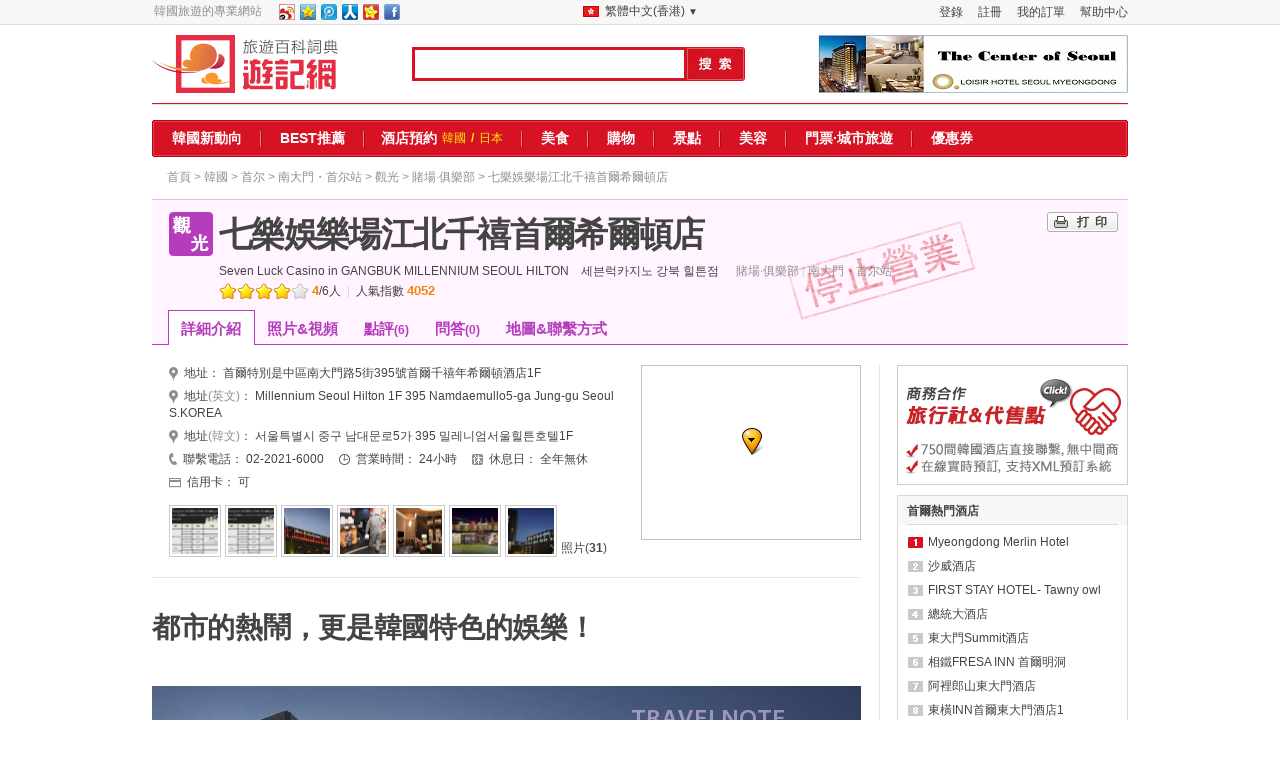

--- FILE ---
content_type: text/html; charset=utf-8
request_url: https://www.travelnote.hk/seoul/see/sevenluckhilton
body_size: 21457
content:
<!DOCTYPE html PUBLIC "-//W3C//DTD XHTML 1.0 Transitional//EN" "http://www.w3.org/TR/xhtml1/DTD/xhtml1-transitional.dtd">
<html xmlns="http://www.w3.org/1999/xhtml">
<head>
	<title>七樂娛樂場江北千禧首爾希爾頓店</title>
	<meta name="description" content="七樂娛樂場江北千禧首爾希爾頓店位於首爾站千禧首爾希爾頓酒店內，可以體驗到不同感覺的賭場， 還有優惠劵可以下載哦！" />
	<meta name="keywords" content="七樂娛樂場江北千禧首爾希爾頓店,七樂賭場,韓國賭場,賭場優惠券" />
	<meta name="subject" content="七樂娛樂場江北千禧首爾希爾頓店" />
	<meta name="copyright" content="Ltd.TRAVELNOTE" />
<meta http-equiv="content-type" content="text/html; charset=utf-8" />
<meta http-equiv="X-UA-Compatible" content="IE=Edge" />
<meta name="robots" content="INDEX, FOLLOW" />
<meta name="robots" content="noydir, noodp" />
<link rel="shortcut icon" href="//www.travelnote.hk/favicon.ico">
<link rel="icon" href="//www.travelnote.hk/apple-touch-icon.png">
<link rel="apple-touch-icon" href="//www.travelnote.hk/apple-touch-icon.png">
<link rel="apple-touch-icon-precomposed" href="//www.travelnote.hk/apple-touch-icon.png">

<meta name="author" content="travelnote.hk" />
<meta name="msvalidate.01" content="447A0090A0671924320ABF527999B987" />
<meta http-equiv="content-language" content="zh-HK" />
<meta name="google-site-verification" content="Xm3wJ1GQTCXEv9gW9rYmI33nZond983ujSwylN5CZ3U" />
<meta name="baidu-site-verification" content="u8oEPJMiOP" />
<meta name="sogou_site_verification" content="LiP1tgnBtJ" />
<meta name="360-site-verification" content="97252f5df97b826890461d87916c851d" />
<meta name="chinaz-site-verification" content="081e7651-48c6-4c2f-a569-99321685eab1" />

<link rel="canonical" href="https://www.travelnote.hk/seoul/see/sevenluckhilton" />
<link rel="alternate" media="only screen and (max-width: 640px)" href="https://m.travelnote.hk/seoul/see/sevenluckhilton" />
<link rel="alternate" hreflang="ja" href="https://www.utravelnote.com/seoul/see/sevenluckhilton" />
<link rel="alternate" hreflang="zh" href="https://www.travelnote.com.cn/seoul/see/sevenluckhilton" />
<link rel="alternate" hreflang="zh-TW" href="https://www.travelnote.tw/seoul/see/sevenluckhilton" />
<link rel="alternate" hreflang="zh-HK" href="https://www.travelnote.hk/seoul/see/sevenluckhilton" />
	<link rel="stylesheet" href="//img.ntcdn.net/com.cn/css/com.cn/inherit/inherit_C6.css" type="text/css" media="all" />		<link rel="stylesheet" href="/comm/js/threeMonthCal_1.3.css" type="text/css" media="all" />
	<link rel="stylesheet" href="//img.ntcdn.net/cs/comm/select_box_A1.css" type="text/css" media="all" />
		<link rel="stylesheet" href="//img.ntcdn.net/css/world_utn/jquery.fancybox-1.3.1.css" type="text/css"  media="all" />
	<link rel="stylesheet" href="//img.ntcdn.net/com.cn/css/note/noteInfo_A6.css" type="text/css" media="all" />
	<link rel="stylesheet" href="//img.ntcdn.net/com.cn/css/com.cn/note/noteInfo_C4.css" type="text/css" media="all" />	<link rel="stylesheet" href="//img.ntcdn.net/cs/note/new_noteTemplates_A6.css" type="text/css" media="all" />	<link rel="stylesheet" href="//img.ntcdn.net/cs/note/new_noteTemplates_utn_A2.css" type="text/css" media="all" />	<style type="text/css">
		#AL01.beauty .bg_hd{color:#fff}
		div#TG01{width:100%;margin:50px 0 0;padding:15px 0 11px}
		div#TG01 div.sec_cat_wrap h4{font-size:16px}
		div#TG01 ul li a{font-size:14px}
		span.lineDashed{width:100%;height:1px;border-top:1px dashed #cecece}
	</style>
	<link rel="stylesheet" href="/comm/js/jquery.autocomplete/jquery.autocomplete.css" type="text/css" media="all" />	
	<link rel="stylesheet" href="//img.ntcdn.net/cs/note/note_photo_A3.css" type="text/css" media="all" />
		<link rel="stylesheet" href="//img.ntcdn.net/com.cn/css/com.cn/comm_A3.css" type="text/css" media="all" />	
		
<style type="text/css">
/* 공통 우측 메뉴 */
/* bestColumn */
div.bestColumn{overflow:hidden;width:257px;margin-bottom:7px;border:1px solid #d9d9d9}
div.bestColumn div.title{float:left;width:237px;padding:8px 10px;border-bottom:1px solid #e7e7e7}
div.bestColumn div.title h4{float:left;width:100%;height:21px;font-size:15px;line-height:21px;text-align:center}
div.bestColumn ul{float:left;width:257px}
div.bestColumn ul li{display:block;float:left;width:128px;height:31px;border-right:1px solid #e7e7e7}
div.bestColumn ul li.brn{border-right:none}
div.bestColumn ul li a{display:block;width:128px;height:19px;padding:6px 0;border-bottom:1px solid #e7e7e7;background-color:#f7f7f7;text-align:center;font-size:13px;line-height:19px}
div.bestColumn ul li a:hover{font-weight:bold;border-bottom:none;background-color:#fff;text-decoration:none}
div.bestColumn ul li a.sel{border-bottom:none;background:#fff;font-weight:bold}
div.bestColumn div.bestColumn_list{float:left;width:257px;height:250px}
div.bestColumn div.bestColumn_list ol{float:right;width:237px;margin:10px 10px}
/* 텍스트 버전 */
div.bestColumn div.bestColumn_list ol li{width:212px;height:14px;padding-left:25px;margin-bottom:10px;background:url(//img.ntcdn.net/img/comm/bu/bu_olList_A1.png) no-repeat 0 1px;line-height:100%}
div.bestColumn div.bestColumn_list ol li.best2{background-position:0px -23px}
div.bestColumn div.bestColumn_list ol li.best3{background-position:0px -47px}
div.bestColumn div.bestColumn_list ol li.best4{background-position:0px -72px}
div.bestColumn div.bestColumn_list ol li.best5{background-position:0px -96px}
div.bestColumn div.bestColumn_list ol li.best6{background-position:0px -120px}
div.bestColumn div.bestColumn_list ol li.best7{background-position:0px -144px}
div.bestColumn div.bestColumn_list ol li.best8{background-position:0px -168px}
div.bestColumn div.bestColumn_list ol li.best9{background-position:0px -192px}
div.bestColumn div.bestColumn_list ol li.best10{margin-bottom:0;background-position:0px -216px}
div.bestColumn div.bestColumn_list ol li span.column{float:left;width:182px;height:14px;overflow:hidden;text-overflow:ellipsis;white-space:nowrap}
div.bestColumn div.bestColumn_list ol li span.column a{float:left;width:100%;height:14px;line-height:14px;overflow:hidden;text-overflow:ellipsis;white-space:nowrap}
div.bestColumn div.bestColumn_list ol li span.rank{float:right;width:20px;height:14px;padding-left:10px;font-size:11px;color:#8f8f8f;line-height:14px}
div.bestColumn div.bestColumn_list ol li span.rank.nochange{width:30px;padding-left:0}
div.bestColumn div.bestColumn_list ol li span.rank.new{background:url('//img.ntcdn.net/img/comm/ico/ico_bestschNew.png') no-repeat 0 5px}
div.bestColumn div.bestColumn_list ol li span.rank.up{background:url('//img.ntcdn.net/img/comm/ico/ico_bestschUp.png') no-repeat 0 1px}
div.bestColumn div.bestColumn_list ol li span.rank.down{background:url('//img.ntcdn.net/img/comm/ico/ico_bestschDown.png') no-repeat 0 2px}

div.bestColumn{width:229px;margin-bottom:10px}
div.bestColumn div.title{width:209px;padding:5px 10px}
div.bestColumn div.title h4{font-size:12px;height:19px;line-height:19px;text-align:left}
div.bestColumn ul{width:229px}
div.bestColumn ul li{width:114px}
div.bestColumn ul li a{width:114px}
div.bestColumn div.bestColumn_list{width:229px}
div.bestColumn div.bestColumn_list ol{width:209px}
div.bestColumn div.bestColumn_list ol li{width:184px}
div.bestColumn div.bestColumn_list ol li span.column{width:154px}
</style>
</head>
<body>
<div id="top_header">
	<div class="top_header_center" style="position:relative">
				<div class="fl a_left">韓國旅遊的專業網站</div>
		<div class="fl a_right ml15">
					<!-- 新浪微博 -->
			<a id="weibo" href="#" target="_blank" title="新浪微博"><img src="//img.ntcdn.net/com.cn/img/common/btn_sns_w.png" width="16" height="16" /></a>
			<!-- QQ空间 -->
			<a id="qzone" href="#" target="_blank" title="QQ空间"><img src="//img.ntcdn.net/com.cn/img/common/btn_sns_q.png" width="16" height="16" /></a>
			<!-- 腾讯微博 -->
			<a id="tqq" href="#" target="_blank" title="腾讯微博"><img src="//img.ntcdn.net/com.cn/img/common/btn_sns_tq.png" width="16" height="16" /></a>
			<!-- 人人网 -->
			<a id="renren" href="#" target="_blank" title="人人网"><img src="//img.ntcdn.net/com.cn/img/common/btn_sns_r.png" width="16" height="16" /></a>
			<!-- 开心网 -->
			<a id="kaixin" href="#" target="_blank" title="开心网"><img src="//img.ntcdn.net/com.cn/img/common/btn_sns_k.png" width="16" height="16" /></a>
			<script type="text/javascript">
			<!--
				var title = document.title;
				var nodes = document.getElementsByName('description');
				var description = nodes.item(0).content;
				var weibo = 'http://service.weibo.com/share/share.php?url=http://www.travelnote.hk/seoul/see/sevenluckhilton&pic=//img.ntcdn.net/data/2021/03/23/16/16164833556059941ba7ec8.jpg'+'&title='+title;
				var qzone = 'http://sns.qzone.qq.com/cgi-bin/qzshare/cgi_qzshare_onekey?url=http://www.travelnote.hk/seoul/see/sevenluckhilton&pics=//img.ntcdn.net/data/2021/03/23/16/16164833556059941ba7ec8.jpg'+'&title='+title+'&summary='+description;
				var tqq = 'http://v.t.qq.com/share/share.php?url=http://www.travelnote.hk/seoul/see/sevenluckhilton&pic=//img.ntcdn.net/data/2021/03/23/16/16164833556059941ba7ec8.jpg'+'&title='+title;
				var renren = 'http://widget.renren.com/dialog/share?resourceUrl=http://www.travelnote.hk/seoul/see/sevenluckhilton&srcUrl=http://www.travelnote.hk/seoul/see/sevenluckhilton&pic=//img.ntcdn.net/data/2021/03/23/16/16164833556059941ba7ec8.jpg'+'&title='+title+'&description='+description;
				var kaixin = 'http://www.kaixin001.com/rest/records.php?url=http://www.travelnote.hk/seoul/see/sevenluckhilton&starid=&style=11&pic=//img.ntcdn.net/data/2021/03/23/16/16164833556059941ba7ec8.jpg'+'&content='+title;
				document.getElementById('weibo').href = encodeURI(weibo);
				document.getElementById('qzone').href = encodeURI(qzone);
				document.getElementById('tqq').href = encodeURI(tqq);
				document.getElementById('renren').href = encodeURI(renren);
				document.getElementById('kaixin').href = encodeURI(kaixin);
			//-->
			</script>
			<!-- facebook -->
			<a href="http://www.facebook.com/sharer.php?u=http://www.travelnote.hk/seoul/see/sevenluckhilton" target="_blank" title="facebook"><img src="//img.ntcdn.net/com.cn/img/common/btn_sns_f.png" width="16" height="16" /></a>
		</div>
				<ul class="fr member_account" style="*width:282px">
			<li><a href="/help" title="幫助中心">幫助中心</a></li>
						<li><a href="/member/lFreserve.html" title="我的訂單">我的訂單</a></li>
			<li><a href="/member/signUp.php" title="註冊">註冊</a></li>
			<li><a href="/member/signIn.php" title="登錄">登錄</a></li>
					</ul>
				<div class="a_right gobal_menu" onclick="if(document.getElementById('gobal_menu_flg').value == 'N'){document.getElementById('view_global_link').style.display = 'block'; document.getElementById('gobal_menu_flg').value = 'Y'}else{document.getElementById('view_global_link').style.display = 'none'; document.getElementById('gobal_menu_flg').value = 'N'}">
			<div>
				<input type="hidden" id="gobal_menu_flg" value="N" />
				<img src="//img.ntcdn.net/com.cn/img/uthk.png" class="fl" /> <p style="margin-top:3px;float:left;margin-left:4px">
								繁體中文(香港)
																<span style="font-size:10px">▼</span></p>
				<ul class="a_right" id="view_global_link">
					<li><img src="//img.ntcdn.net/com.cn/img/utcn.png" style="vertical-align:-4px"/> <a href="https://www.travelnote.com.cn/seoul/see/sevenluckhilton" title="简体中文">简体中文</a></li>
					<li><img src="//img.ntcdn.net/com.cn/img/uttw_A1.png" style="vertical-align:-4px"/> <a href="https://www.travelnote.tw/seoul/see/sevenluckhilton" title="繁體中文(台灣)">繁體中文(台灣)</a></li>
					<li><img src="//img.ntcdn.net/com.cn/img/uthk.png" style="vertical-align:-4px"/> <a href="https://www.travelnote.hk/seoul/see/sevenluckhilton" title="繁體中文(香港)">繁體中文(香港)</a></li>
					<li><img src="//img.ntcdn.net/com.cn/img/utjp.png" style="vertical-align:-4px"/> <a href="http://www.utravelnote.com/seoul/see/sevenluckhilton" title="日本語">日本語 </a></li>
					<li><img src="//img.ntcdn.net/com.cn/img/utnet.png" style="vertical-align:-4px"/> <a href="http://www.travelnote.net/" title="ENGLISH">ENGLISH</a></li>
				</ul>
			</div>
		</div>
			</div>
</div>

<div id="wrap">

<div id="header">
		<form action="/search.php" name="main_search_form" id="main_search_form">
						<a class="main_logo fl" href="/" title="遊走韓國，錦囊妙“記”-遊記網"><img src="//img.ntcdn.net/com.cn/img/common/main_logo_tw_A1.png" alt="遊走韓國，錦囊妙“記”-遊記網" /></a>
			<input type="text" value="" id="q" class="gsw fl" name="q" />
			<input type="image" class="search_button fl" src="//img.ntcdn.net/com.cn/img/common/btn_search_cn.png" alt="Search" name="submit" onclick="siteSearch(); return false;" />
			<a class="fr mt10" href="https://www.travelnote.hk/seoul/hotel/loisir-hotel" title="Loisir Hotel Seoul Myeongdong"><img src="//img.ntcdn.net/img/banner/349/Loisir_Hotel.jpg" alt="Loisir Hotel Seoul Myeongdong" /></a>
			<span id="siteSearch_tooltip" style="float:left;width:100%;height:0px;position:relative;top:-23px;left:260px">&nbsp;</span>
		</form>
		<div class="hMenu">
			<div class="hMenu_lB fl"></div>
			<ul class="fl" style="width:972px;">
				<li><a href="/korea/column" title="韓國新動向">韓國新動向</a></li>
				<li><span class="bg_divB">&nbsp;</span><a href="/ranking" title="BEST推薦">BEST推薦</a></li>
				<li><span class="bg_divB">&nbsp;</span>
					<dl class="clear">
						<dt style="padding:0"><a href="/hotel" title="酒店預約">酒店預約</a></dt>
						<dd><a href="/hotel/korea" title="韓國">韓國</a>/</dd>
						<dd><a href="/hotel/japan" title="日本">日本</a></dd>
					</dl>
				</li>
				<li><span class="bg_divB">&nbsp;</span><a href="/seoul/note/food" title="美食">美食</a></li>
				<li><span class="bg_divB">&nbsp;</span><a href="/seoul/note/shopping" title="購物">購物</a></li>
				<li><span class="bg_divB">&nbsp;</span><a href="/seoul/note/see" title="景點">景點</a></li>
				<li><span class="bg_divB">&nbsp;</span><a href="/beauty" title="美容">美容</a></li>
				<li><span class="bg_divB">&nbsp;</span><a href="/tour" title="門票·城市旅遊">門票·城市旅遊</a></li>
				<li><span class="bg_divB">&nbsp;</span><a href="/coupon" title="優惠券">優惠券</a></li>
			</ul>
			<div class="hMenu_rB fl"></div>
		</div>
				<div class="header_title clear">
			<span class="fl header_navi"><a href="/">首頁</a> &gt; <a href="/korea/note" title="韓國">韓國</a> &gt; <a href="/seoul/note" title="首尔">首尔</a> &gt; <a href="/seoul/namdaemun_seoulstation/note" title="南大門・首尔站">南大門・首尔站</a> &gt; <a href="/seoul/namdaemun_seoulstation/note/see" title="觀光">觀光</a> &gt; <a href="/seoul/namdaemun_seoulstation/note/see/casino" title="賭場·俱樂部">賭場·俱樂部</a> &gt; 七樂娛樂場江北千禧首爾希爾頓店</span>
		</div>
					</div>
	<div id="container" >
				<!-- 리뉴얼 헤더 -->
		<div class="main_head se fl"  id="main_head" >
			<div class="head">
				<div class="fl" style="width:746px;">
					<div class="note_title" >
						<h1 class="se tw" property="v:itemreviewed">七樂娛樂場江北千禧首爾希爾頓店</h1>
					</div>
					<div class="fl" style="padding-left:50px">
						<h2 id="edit_A_TITLE_EN_h2">Seven Luck Casino in GANGBUK MILLENNIUM SEOUL HILTON</h2>
						<h2 id="edit_A_TITLE_KR_h2">세븐럭카지노 강북 힐튼점</h2>
					</div>
					<ul class="head_place" >
						<li>
																				<a href="/seoul/namdaemun_seoulstation/note/see/casino" title="賭場·俱樂部">賭場·俱樂部</a>
																				|&nbsp;</li>
						<li>
																				<a href="/seoul/namdaemun_seoulstation/note" title="南大門・首尔站">南大門・首尔站</a>
																			</li>
					</ul>
						<div class="head_star" style="padding-left:50px">
<ul><li class="on_l"><img src="//img.ntcdn.net/img/note/note_detail/ico_starbl_on.png" alt="" /></li><li class="on_r"><img src="//img.ntcdn.net/img/note/note_detail/ico_starbr_on.png" alt="" /></li><li class="on_l"><img src="//img.ntcdn.net/img/note/note_detail/ico_starbl_on.png" alt="" /></li><li class="on_r"><img src="//img.ntcdn.net/img/note/note_detail/ico_starbr_on.png" alt="" /></li><li class="on_l"><img src="//img.ntcdn.net/img/note/note_detail/ico_starbl_on.png" alt="" /></li><li class="on_r"><img src="//img.ntcdn.net/img/note/note_detail/ico_starbr_on.png" alt="" /></li><li class="on_l"><img src="//img.ntcdn.net/img/note/note_detail/ico_starbl_on.png" alt="" /></li><li class="on_r"><img src="//img.ntcdn.net/img/note/note_detail/ico_starbr_on.png" alt="" /></li><li class="off_l"><img src="//img.ntcdn.net/img/note/note_detail/ico_starbl_off.png" alt="" /></li><li class="off_r"><img src="//img.ntcdn.net/img/note/note_detail/ico_starbr_off.png" alt="" /></li></ul><p class="star_point fl">&nbsp;<span class="c_org f14" property="v:rating">4</span><span>/<span property="v:votes">6</span>人&nbsp;</span><span class="c_gray f12">&nbsp;|&nbsp;</span>&nbsp;<span class="f12">人氣指數&nbsp;<span class="c_org">4052</span></span></p>					</div>
					</div>
				<span style="float:left;position:absolute;top:-3px;left:616px;z-index:1;width:225px;height:112px;background:url('//img.ntcdn.net/com.cn/img/note/close_up_tw.png') no-repeat 0 0;_background:none;_filter:progid:DXImageTransform.Microsoft.AlphaImageLoader(src='//img.ntcdn.net/com.cn/img/note/close_up_tw.png',sizingMethod='crop')"></span>
				<div class="fr clear head_etc">
					<a class="btn_notePrint" href="/note/notePrint.php?aSeq=1057" title="七樂娛樂場江北千禧首爾希爾頓店打印" target="_blank"><strong>打印</strong></a>
				</div>
			</div>

						
		</div>
				<!-- ******************** 신규 탭 메뉴 시작 ******************** -->
		<div id="noteTabFixed" class="se">
		<div id="tabFixedBb"></div>
		<div id="note_tab" class="se">
			<h3><a class="select" href="/seoul/see/sevenluckhilton"><strong>詳細介紹</strong></a></h3>
						<h3><a  href="/seoul/see/sevenluckhilton/photo"><strong>照片&amp;視頻</strong></a></h3>
									<h3><a  href="/seoul/see/sevenluckhilton/reviews"><strong>點評<span>(6)</span></strong></a></h3>
									<h3><a  href="/seoul/see/sevenluckhilton/qna"><strong>問答<span>(0)</span></strong></a></h3>
									<h3><a  href="/seoul/see/sevenluckhilton/map"><strong>地圖&聯繫方式</strong></a></h3>
											</div>
		</div>
		<!-- ******************** // 신규 탭 메뉴 끝******************** -->
				<!-- 리뉴얼 헤더 끝-->
		<div id="content_body" class="fl" >
			<!-- 노트 기본 정보 -->
			<div id="basic_info" class="detail_wrap clear" style="">
				<ul class="detail_info clear">
					
					<li style="width:462px">
						<span class="fl"><img src="//img.ntcdn.net/img/note/note_detail/ico_address.png" alt="七樂娛樂場江北千禧首爾希爾頓店地址" />地址：&nbsp;</span>
						<p class="">首爾特別是中區南大門路5街395號首爾千禧年希爾頓酒店1F</p>				
					</li>
										<li style="width:462px">
						<span class="fl"><img src="//img.ntcdn.net/img/note/note_detail/ico_address.png" alt="七樂娛樂場江北千禧首爾希爾頓店地址(英文)" />地址<span class="c_gray">(英文)</span>：&nbsp;</span>
						<p class="">Millennium Seoul Hilton 1F 395 Namdaemullo5-ga Jung-gu Seoul S.KOREA</p>				
					</li>
															<li style="width:462px">
						<span class="fl"><img src="//img.ntcdn.net/img/note/note_detail/ico_address.png" alt="七樂娛樂場江北千禧首爾希爾頓店地址(韓文)" />地址<span class="c_gray">(韓文)</span>：&nbsp;</span>
						<p class="">서울특별시 중구 남대문로5가 395 밀레니엄서울힐튼호텔1F</p>					
					</li>
															<li class="pr15">
						<span class="fl"><img src="//img.ntcdn.net/img/note/note_detail/ico_tel.png" alt="七樂娛樂場江北千禧首爾希爾頓店聯繫電話" />聯繫電話：&nbsp;</span>
						<p class="fl">02-2021-6000</p>					
					</li>
																									<li class="pr15">
						<span class="bu_time fl"><img src="//img.ntcdn.net/img/note/note_detail/ico_time.png" alt="七樂娛樂場江北千禧首爾希爾頓店営業時間" />営業時間：&nbsp;</span>
						<p class="fl">24小時</p>					</li>
															<li class="pr15">
						<span class="bu_time fl"><img src="//img.ntcdn.net/img/note/note_detail/ico_rest.png" alt="七樂娛樂場江北千禧首爾希爾頓店休息日" />休息日：&nbsp;</span>
						<p class="fl">全年無休</p>
					</li>
																				<li class="pr15">
						<span class="bu_card fl"><img src="//img.ntcdn.net/img/note/note_detail/ico_card.png" alt="七樂娛樂場江北千禧首爾希爾頓店信用卡" />信用卡：&nbsp;</span>
						<p class="fl">可</p>
					</li>
														</ul>
								<div class="detail_map">
					<div id="mapDiv">
						<iframe src="https://www.google.com/maps/embed/v1/view?key=AIzaSyBOitxew-g8nV2gKVUszY4Edn-qbs_m2d0&center=37.5558648,126.9753456&zoom=15" width="100%" height="100%" frameborder="0" style="border:0" allowfullscreen></iframe>
					</div>
					<img src="//img.ntcdn.net/img/map/bu_mapPoint.png" style="position:absolute;top:36%;left:46%">
					<div style="position:absolute;top:0;left:0;float:left;width:100%;height:100%"></div>
				</div>
								<ul class="detail_pic">
					<li><div>
						<p style="background-image:url('//img.ntcdn.net/data/2022/12/15/17/55x55_1671093231639adbefa4c6e.PNG');" onclick="getPhotoData(1057,'5531373','ALL'); return false;"></p>
					</div></li>
					<li><div>
						<p style="background-image:url('//img.ntcdn.net/data/2022/12/15/17/55x55_1671093205639adbd5e7242.PNG');" onclick="getPhotoData(1057,'5531372','ALL'); return false;"></p>
					</div></li>
					<li><div>
						<p style="background-image:url('//img.ntcdn.net/data/2021/03/23/16/55x55_16164833556059941ba7ec8.jpg');" onclick="getPhotoData(1057,'5530790','ALL'); return false;"></p>
					</div></li>
					<li><div>
						<p style="background-image:url('//img.ntcdn.net/data/2021/01/09/13/55x55_16101664585ff930bab1d5b.png');" onclick="getPhotoData(1057,'5530760','ALL'); return false;"></p>
					</div></li>
					<li><div>
						<p style="background-image:url('//img.ntcdn.net/data/2021/01/09/13/55x55_16101664545ff930b67e9cc.png');" onclick="getPhotoData(1057,'5530759','ALL'); return false;"></p>
					</div></li>
					<li><div>
						<p style="background-image:url('//img.ntcdn.net/data/2019/07/23/17/55x55_15638722415d36cbf131e32.JPG');" onclick="getPhotoData(1057,'5520470','ALL'); return false;"></p>
					</div></li>
					<li><div>
						<p style="background-image:url('//img.ntcdn.net/data/2019/07/23/17/55x55_15638722345d36cbea16239.JPG');" onclick="getPhotoData(1057,'5520469','ALL'); return false;"></p>
					</div></li>
					<li class="pic_all"><a href="#" onclick="getPhotoData(1057,0,'ALL'); return false;">照片(<strong>31</strong>)</a></li>
				</ul>
			</div>			
			<!-- // 노트 기본 정보 끝 -->												<div id="AL01" class="se ">
								<div class="sec_cat_wrap clear bg_hd" >
					<h3 class="sec_cat_tit meiryo new" >都市的熱鬧，更是韓國特色的娛樂！</h3>
				</div>
												<div class="txt_cont clear mt15">
								<div class="paragraph pos1"><div class="paragraph_photo"><ul class="photoBoxLayout layout01_01"><li class="item1"><div class="photoBox"><div><table cellspacing="0" cellpadding="0"><tbody><tr><td><img id="userImg_5520456" alt="" src="//img.ntcdn.net/data/2019/07/23/16/709x434_15638666935d36b645cf914.JPG" onclick="popview(this, null, null, 5520456)" /></td></tr></tbody></table></div></div></li></ul></div><div class="paragraph_list"> <ul class="checkList">  <li>人人都想去的韓國拉斯維加斯</li>  <li>位於首爾站、千禧年首爾希爾頓酒店內的賭場</li> </ul></div><div class="paragraph_text"><p>位於首爾市中心的七樂娛樂場, 擁有舒適寬敞的空間, 裝修時尚漂亮, 營造別具一格、休閒舒適的空間.</p>

<p>簡直像在拉斯維加斯一樣!</p>

<p>因為這裡的娛樂場很大, 有多種多樣的遊戲和最新設施, 所以肯定能100%享受~</p>
</div></div><div class="paragraph pos2"> <h4 class="paragraph_title">■七樂娛樂中心？</h4><div class="paragraph_text"><p><span microsoft="" style="font-family: arial, 宋體, ">是只有外國人的賭場，成立於2006年，先後在韓國成立了三家分店，一家在釜山，和兩家在首爾的分店，每間店都體現是現代和豪華的氣息。這裡是位於亞洲的拉斯維加斯。</span></p>
</div><div class="paragraph_photo"><ul class="photoBoxLayout layout02_01"><li class="item1"><div class="photoBox"><div><table cellspacing="0" cellpadding="0"><tbody><tr><td><img id="userImg_5520469" alt="" src="//img.ntcdn.net/data/2019/07/23/17/709x434_15638722345d36cbea16239.JPG" onclick="popview(this, null, null, 5520469)" /></td></tr></tbody></table></div></div></li><li class="item2"><div class="photoBox"><div><table cellspacing="0" cellpadding="0"><tbody><tr><td><img id="userImg_5520470" alt="" src="//img.ntcdn.net/data/2019/07/23/17/709x434_15638722415d36cbf131e32.JPG" onclick="popview(this, null, null, 5520470)" /></td></tr></tbody></table></div></div></li></ul></div></div><div class="paragraph pos3"> <h4 class="paragraph_title">■遊戲類型 ー 七樂娛樂場江北千禧首爾希爾頓店</h4><div class="paragraph_photo"><ul class="photoBoxLayout layout01_01"><li class="item1"><div class="photoBox"><div><table cellspacing="0" cellpadding="0"><tbody><tr><td><img id="userImg_5520511" alt="" src="//img.ntcdn.net/data/2019/07/24/11/709x434_15639363125d37c638dc044.JPG" onclick="popview(this, null, null, 5520511)" /></td></tr></tbody></table></div></div></li></ul></div><div class="paragraph_text"><p><strong>※上述遊戲類型根據不同店鋪會有不一樣.</strong></p>
</div></div><div class="paragraph pos4"> <h4 class="paragraph_title">■設施ー 七樂娛樂場江北千禧首爾希爾頓店</h4><div class="paragraph_photo"><ul class="photoBoxLayout layout02_01"><li class="item1"><div class="photoBox"><div><table cellspacing="0" cellpadding="0"><tbody><tr><td><img id="userImg_5520457" alt="" src="//img.ntcdn.net/data/2019/07/23/17/709x434_15638702925d36c4545529a.JPG" onclick="popview(this, null, null, 5520457)" /></td></tr></tbody></table></div></div></li><li class="item2"><div class="photoBox"><div><table cellspacing="0" cellpadding="0"><tbody><tr><td><img id="userImg_5520458" alt="" src="//img.ntcdn.net/data/2019/07/23/17/709x434_15638702985d36c45a39048.JPG" onclick="popview(this, null, null, 5520458)" /></td></tr></tbody></table></div></div></li></ul></div><div class="paragraph_photo"><ul class="photoBoxLayout layout02_01"><li class="item1"><div class="photoBox"><div><table cellspacing="0" cellpadding="0"><tbody><tr><td><img id="userImg_5520459" alt="" src="//img.ntcdn.net/data/2019/07/23/17/709x434_15638703115d36c46778189.JPG" onclick="popview(this, null, null, 5520459)" /></td></tr></tbody></table></div></div></li><li class="item2"><div class="photoBox"><div><table cellspacing="0" cellpadding="0"><tbody><tr><td><img id="userImg_5520460" alt="" src="//img.ntcdn.net/data/2019/07/23/17/709x434_15638703175d36c46db5ca9.JPG" onclick="popview(this, null, null, 5520460)" /></td></tr></tbody></table></div></div></li></ul></div><div class="paragraph_text"><p><span style="font-size:16px;">規模達815坪，輪盤賭、黑傑克、百家樂（Baccara）、大小遊戲、7 LUCK撲克, 賭王爭霸、吃角子老虎機（slot machine）等最新遊戲設備齊全，顧客可以享受自己喜歡的遊戲。</span></p>

<p> </p>

<div>
<div><strong><span style="font-size:16px;">【桌面遊戲50台】</span></strong></div>

<div>
<ul>
	<li><span style="font-size:16px;">百家樂, 黑傑克, 7 LUCK撲克, 輪盤賭, 大小遊戲, <span nanum="" style="color: rgb(35, 35, 35); font-family: ">賭王爭霸</span></span></li>
	<li> </li>
</ul>
</div>

<div><strong><span style="font-size:16px;">【電子桌面遊戲機2台（71）】</span></strong></div>

<div>
<ul>
	<li><span style="font-size:16px;">百家樂 (遊戲機), 輪盤賭 (遊戲機)</span></li>
</ul>
</div>

<div> </div>

<div><strong><span style="font-size:16px;">【機器遊戲146台】</span></strong></div>

<div><span style="font-size:16px;">最新型遊戲機器</span></div>
</div>
</div></div><div class="paragraph pos5"> <h4 class="paragraph_title">■休息空間 ー 七樂娛樂場江北千禧首爾希爾頓店</h4><div class="paragraph_photo"><ul class="photoBoxLayout layout02_01"><li class="item1"><div class="photoBox"><div><table cellspacing="0" cellpadding="0"><tbody><tr><td><img id="userImg_5520462" alt="" src="//img.ntcdn.net/data/2019/07/23/17/709x434_15638710205d36c72c00cd9.JPG" onclick="popview(this, null, null, 5520462)" /></td></tr></tbody></table></div></div></li><li class="item2"><div class="photoBox"><div><table cellspacing="0" cellpadding="0"><tbody><tr><td><img id="userImg_5520463" alt="" src="//img.ntcdn.net/data/2019/07/23/17/709x434_15638710265d36c732278d0.JPG" onclick="popview(this, null, null, 5520463)" /></td></tr></tbody></table></div></div></li></ul></div><div class="paragraph_text"><p><span style="font-size:16px;">只限於符合提供飯食規定的顧客，在遊戲桌或者利用KIOSK(自動訂單機)，可以訂飯食。</span></p>

<p><span style="font-size:16px;">另外，在休息區可以免費使用咖啡和果汁等。</span></p>
</div></div><div class="paragraph pos6"> <h4 class="paragraph_title">■入場介紹 ー 七樂娛樂場江北千禧首爾希爾頓店</h4><div class="paragraph_photo"><ul class="photoBoxLayout layout01_03"><li class="item1"><div class="photoBox"><div><table cellspacing="0" cellpadding="0"><tbody><tr><td><img id="userImg_5520461" alt="" src="//img.ntcdn.net/data/2019/07/23/17/709x434_15638708545d36c686e2d64.JPG" onclick="popview(this, null, null, 5520461)" /></td></tr></tbody></table></div></div></li></ul></div><div class="paragraph_text"><div><span style="font-size:16px;">七樂娛樂場是外國人專用賭場(包括海外移民)，一年365日、每日24小時營業。<br />
<br />
根據韓國相關法令(旅遊振興法第28條1項1號與營業準則第21條1項)規定：不滿19歲的未成年人與韓國人禁止出入本賭場。 請攜帶可證明本人年齡與國籍的護照來訪，以便入場時進行相關確認檢查。<br />
<br />
進入賭場時並沒有特別的穿衣規則，穿著Casual式的服裝也可入場，但可能會禁止穿著短褲、jersy、涼鞋等服飾的顧客的入場。</span></div>
</div></div><div class="paragraph pos7"> <h4 class="paragraph_title">■娛樂場禮儀ー 七樂娛樂場江北千禧首爾希爾頓店</h4><div class="paragraph_text"><div style="font-size: 12px;">
<div font-size:="" microsoft="" style="font-family: arial, 宋體, "><strong style="line-height: 20.8px;"><span style="font-size: 16px; line-height: 25.6px;">1. 忌諱過度貪心</span></strong></div>

<div font-size:="" microsoft="" style="font-family: arial, 宋體, "><span style="font-size: 16px; line-height: 25.6px;">為了更好享受遊戲給人的有趣，忌諱過度貪心。希望明智打賭，享受“勝利”的喜悅。</span></div>

<div font-size:="" microsoft="" style="font-family: arial, 宋體, "><strong style="line-height: 20.8px;"><span style="font-size: 16px; line-height: 25.6px;">2. 不可喝醉玩遊戲</span></strong></div>

<div font-size:="" microsoft="" style="font-family: arial, 宋體, "><span style="font-size: 16px; line-height: 25.6px;">向註冊七好運賭場會員的客戶免費提供飲料。但處於喝醉的狀態不可玩遊戲，希望不要喝得太多。</span></div>

<div font-size:="" microsoft="" style="font-family: arial, 宋體, "><strong style="line-height: 20.8px;"><span style="font-size: 16px; line-height: 25.6px;">3. 桌子遊戲禮貌</span></strong></div>

<div font-size:="" microsoft="" style="font-family: arial, 宋體, "><span style="font-size: 16px; line-height: 25.6px;">輪盤賭 : “發牌者宣佈“No more Bet”後，一定要停止打賭，也不應接觸其他客戶的籌碼。</span></div>

<div font-size:="" microsoft="" style="font-family: arial, 宋體, "><span style="font-size: 16px; line-height: 25.6px;">二十一點 : 不可接觸牌子。</span></div>

<div font-size:="" microsoft="" style="font-family: arial, 宋體, "><span style="font-size: 16px; line-height: 25.6px;">撲克 : 請按照順序打賭。</span></div>

<div font-size:="" microsoft="" style="font-family: arial, 宋體, "><span style="font-size: 16px; line-height: 25.6px;">巴卡拉 : 可能引發混亂，請在打賭空間裡正確打賭。</span></div>

<div font-size:="" microsoft="" style="font-family: arial, 宋體, "><span style="font-size: 16px; line-height: 25.6px;">共同 : 在遊戲桌禁止使用電子儀器。</span></div>

<div font-size:="" microsoft="" style="font-family: arial, 宋體, "><strong style="line-height: 20.8px;"><span style="font-size: 16px; line-height: 25.6px;">4. 老虎機禮貌</span></strong></div>

<div font-size:="" microsoft="" style="font-family: arial, 宋體, "><span style="font-size: 16px; line-height: 25.6px;">在托盤上有硬幣筒，或看到靠老虎機的椅子，</span></div>

<div font-size:="" microsoft="" style="font-family: arial, 宋體, "><span style="font-size: 16px; line-height: 25.6px;">這都意味著其他客戶正在使用的老虎機</span></div>

<div font-size:="" microsoft="" style="font-family: arial, 宋體, "><strong style="line-height: 20.8px;"><span style="font-size: 16px; line-height: 25.6px;">5. 先確認Min/Max的標記</span></strong></div>

<div font-size:="" microsoft="" style="font-family: arial, 宋體, "><span style="font-size: 16px; line-height: 25.6px;">容易犯的錯誤之中有用比桌子的最低打賭金額更少的金額或者比最高金額更高的金額打賭。</span></div>

<div font-size:="" microsoft="" style="font-family: arial, 宋體, "><span style="font-size: 16px; line-height: 25.6px;">為了高興地玩遊戲，請先確認Min/Max的標記。</span></div>

<div font-size:="" microsoft="" style="font-family: arial, 宋體, "><strong style="line-height: 20.8px;"><span style="font-size: 16px; line-height: 25.6px;">6. 請在服務台存放貴重品和個人物件</span></strong></div>

<div font-size:="" microsoft="" style="font-family: arial, 宋體, "><span style="font-size: 16px; line-height: 25.6px;">為了提供安全、舒服的遊戲環境，請在服務台存放貴重品和容量大的行李。我們要安全保管。</span></div>

<div font-size:="" microsoft="" style="font-family: arial, 宋體, "><span style="font-size: 16px; line-height: 25.6px;">(不可帶照相機、電子產品、金屬物、飲料而進入賭場。)</span></div>
</div>
</div></div><div class="paragraph pos8"> <h4 class="paragraph_title">■會員卡ー七樂娛樂場江北千禧首爾希爾頓店</h4><div class="paragraph_text"><div style="font-size: 12px;">
<div font-size:="" microsoft="" style="font-family: arial, 宋體, "><span style="font-size: 16px; line-height: 25.6px;">七樂會員卡把顧客的遊戲桌上和老虎機的遊戲成績換算成積分，在七樂可以兌換成KOREA PASS Pre-paid Card。(但,僅限於銀卡及金卡持有者)</span></div>

<div font-size:="" microsoft="" style="font-family: arial, 宋體, "> </div>

<div font-size:="" microsoft="" style="font-family: arial, 宋體, "><span style="font-size: 16px; line-height: 25.6px;">在會員利用賭場時，開始遊戲之前向擔當職員提交會員卡，就留下遊戲內容的記錄。<br />
就老虎機而言，開始遊戲之前把卡插入機器，能按照遊戲的成績享受各種服務。</span></div>

<div font-size:="" microsoft="" style="font-family: arial, 宋體, "> 
<div><span style="font-size: 16px; line-height: 25.6px;">※<strong style="font-size: 13px; line-height: 20.8px;">確認積分</strong>―在諮詢台可以確認</span></div>

<div><span style="font-size: 16px; line-height: 25.6px;">※<strong style="font-size: 13px; line-height: 20.8px;">再發行</strong>―在擔當窗口確認本人後馬上發行（但是持有銀會員卡的人不能積累過期信用卡）</span></div>

<div><span style="font-size: 16px; line-height: 25.6px;">※<strong style="font-size: 13px; line-height: 20.8px;">使用積分</strong>―在諮詢台更換Korea Pass預付卡</span></div>
</div>
</div>
</div></div><div class="paragraph pos9"> <h4 class="paragraph_title">■到達方式 ー 七樂娛樂場江北千禧首爾希爾頓店</h4><div class="paragraph_photo"><ul class="photoBoxLayout layout01_01"><li class="item1"><div class="photoBox"><div><table cellspacing="0" cellpadding="0"><tbody><tr><td><img id="userImg_5520512" alt="" src="//img.ntcdn.net/data/2019/07/24/11/709x434_15639364035d37c6934b2b9.JPG" onclick="popview(this, null, null, 5520512)" /></td></tr></tbody></table></div></div></li></ul></div><div class="paragraph_text"><p><strong style="font-size: 12px;"><span style="font-size: 16px;">地鐵</span></strong></p>

<div style="font-size: 12px; line-height: 19.2px;">
<div><span style="font-size: 16px;">2號線三成站下車，5號出口現代百貨商場右轉，前方約400米處即是</span></div>

<div><span style="font-size: 16px;">9號線奉恩寺站7號出口→樂天免稅店左轉後直行約200米</span></div>

<div> </div>

<div><strong><span style="font-size: 16px;">免費穿梭巴士的運行時間</span></strong></div>

<div><span style="font-size: 16px;">七樂娛樂場江南 coex店 ↔ 七樂娛樂場江北 千禧首爾希爾頓店</span></div>

<div><span style="font-size: 16px;">七樂娛樂場江南 coex店 - 16:30 / 18:30 / 20:30 / 22:30</span></div>

<div><span style="font-size: 16px;">七樂娛樂場江北 千禧首爾希爾頓店 - 17:30 / 19:30 / 21:30 / 23:30</span></div>

<div> </div>

<div><span style="font-size:16px;"><strong><span nanum="" style="font-family: ">地址 : 04637 首爾市中區素月路50</span></strong></span></div>
</div>
</div></div><div class="paragraph pos10"><div class="paragraph_text"><p style="text-align: center;"><iframe allow="accelerometer; autoplay; encrypted-media; gyroscope; picture-in-picture" allowfullscreen="" frameborder="0" height="315" src="https://www.youtube.com/embed/CBSLLlkNP6E" width="560"></iframe></p>
</div></div><div class="paragraph pos11"><div class="paragraph_box defaultBox"> <div class="photoBox"><div><table cellspacing="0" cellpadding="0"><tbody><tr><td><img id="userImg_5520466" alt="寫真説明" src="//img.ntcdn.net/data/2019/07/23/17/480x360_15638719365d36cac0d0ee6.JPG" onclick="popview(this, null, null, 5520466)" /></td></tr></tbody></table></div></div> <p><br>在七樂娛樂場首爾希爾頓千禧酒店週邊，除了許多著名酒店、旅遊景點以外，還有歷史悠久的文化遺址，不但可以在娛樂場盡情享受娛樂，而且體驗韓國的政治、經濟和文化。<br> 如果在附近有行程的話,可以順便到7樂賭場看看哦!</p></div></div><div class="paragraph pos12"> <h4 class="paragraph_title">■遊記網獨家優惠券 ー 七樂娛樂場江北千禧首爾希爾頓店</h4><div class="paragraph_text"><div><span style="font-size: 16px;">使用旅行筆記發行的優惠券的話，可以享受以下優惠。</span></div>

<div> </div>

<div><span style="font-size: 16px;"><新會員卡加入特典></span></div>

<div><span style="font-size: 16px;">1. 優惠券(50,000韓元兌換券)</span></div>

<div><span style="font-size: 16px;">2. 價值1萬的機器使用券</span></div>

<div><span style="font-size: 16px;">3. 贈送紀念品 （Cashbee卡/預付卡， 可以在搭乘地鐵，公車，計程車，訪問便利商店時使用）</span></div>

<div><span style="font-size: 16px;">※上述照片形像</span></div>

<div> </div>

<div><span style="font-size: 16px;">< 再次訪問特典 ></span></div>

<div> </div>

<div><span style="font-size: 16px;">1. 優惠券(50,000韓元兌換券)</span></div>

<div><span style="font-size: 16px;">※ 通過遊記網加入新會員的情況下才可以使用本優惠券.</span></div>

<div><span style="font-size: 16px;">※ 新加入時通過什麼途徑, 可以在服務台確認.</span></div>

<div> </div>

<div><a href="https://www.travelnote.tw/coupon/cprint.php?c_seq=377"><span style="font-size:16px;"><span style="color:#FF0000;"><strong>★七樂娛樂中心優惠券請點擊這裡或出示以下圖片★</strong></span></span></a></div>
</div></div><div class="paragraph pos13"> <h4 class="paragraph_title">娛樂場消毒公告</h4><div class="paragraph_text"><p><span font-size:="" gothic="" hiragino="" kaku="" ms="" pro="" style="color: rgb(51, 51, 51); font-family: ">為了預防新型冠狀病毒肺炎將進行娛樂場消毒.消毒時暫停業務請大家諒解。七樂娛樂場將為了顧客們的安全而盡最大努力。</span></p>

<p><br font-size:="" gothic="" hiragino="" kaku="" ms="" pro="" style="box-sizing: border-box; color: rgb(51, 51, 51); font-family: " />
<span font-size:="" gothic="" hiragino="" kaku="" ms="" pro="" style="color: rgb(51, 51, 51); font-family: ">日期 : 每個星期三 上午 07:00 ~ 08:30 (1小時３０分鐘)</span><br font-size:="" gothic="" hiragino="" kaku="" ms="" pro="" style="box-sizing: border-box; color: rgb(51, 51, 51); font-family: " />
<span font-size:="" gothic="" hiragino="" kaku="" ms="" pro="" style="color: rgb(51, 51, 51); font-family: ">時間 : 3層 07:00 ~ 07:45(45分) /  2層 07:45 ~ 08:30(45分)</span></p>
</div><div class="paragraph_photo"><ul class="photoBoxLayout layout02_01"><li class="item1"><div class="photoBox"><div><table cellspacing="0" cellpadding="0"><tbody><tr><td><img id="userImg_5530763" alt="" src="//img.ntcdn.net/data/2021/01/09/13/709x434_16101665905ff9313ec39d5.png" onclick="popview(this, null, null, 5530763)" /></td></tr></tbody></table></div></div></li><li class="item2"><div class="photoBox"><div><table cellspacing="0" cellpadding="0"><tbody><tr><td><img id="userImg_5530764" alt="" src="//img.ntcdn.net/data/2021/01/09/13/709x434_16101665955ff93143cc13b.png" onclick="popview(this, null, null, 5530764)" /></td></tr></tbody></table></div></div></li></ul></div></div>								</div>
							</div>
				<div id="TG01" class="fl">
				<div class="sec_cat_wrap clear">
					<h4 class="sec_cat_tit se meiryo">七樂娛樂場江北千禧首爾希爾頓店 標簽</h4>
				</div>
				<ul class="tag_box clear">
									<li><a href="/search.php?q=%E9%A6%96%E7%88%BE%E7%AB%99" title="首爾站">首爾站</a></li>
									<li><a href="/search.php?q=%E9%9F%93%E5%9C%8B%E8%B3%AD%E5%A0%B4" title="韓國賭場">韓國賭場</a></li>
									<li><a href="/search.php?q=%E5%8D%97%E5%A4%A7%E9%96%80" title="南大門">南大門</a></li>
									<li><a href="/search.php?q=%E4%B8%83%E6%A8%82%E5%A8%9B%E6%A8%82%E5%A0%B4%E6%B1%9F%E5%8C%97%E5%8D%83%E7%A6%A7%E9%A6%96%E7%88%BE%E5%B8%8C%E7%88%BE%E9%A0%93%E5%BA%97" title="七樂娛樂場江北千禧首爾希爾頓店">七樂娛樂場江北千禧首爾希爾頓店</a></li>
									<li><a href="/search.php?q=Seven+Luck+Casino" title="Seven Luck Casino">Seven Luck Casino</a></li>
									<li><a href="/search.php?q=%E5%A8%9B%E6%A8%82%E5%A0%B4" title="娛樂場">娛樂場</a></li>
									<li><a href="/search.php?q=%E5%A8%9B%E6%A8%82%E4%B8%AD%E5%BF%83" title="娛樂中心">娛樂中心</a></li>
									<li><a href="/search.php?q=%E9%A6%96%E7%88%BE%E8%B3%AD%E5%A0%B4" title="首爾賭場">首爾賭場</a></li>
									<li><a href="/search.php?q=%E9%A6%96%E7%88%BE" title="首爾">首爾</a></li>
									<li><a href="/search.php?q=%E4%B8%83%E6%A8%82%E8%B3%AD%E5%A0%B4" title="七樂賭場">七樂賭場</a></li>
									<li><a href="/search.php?q=%E8%B3%AD%E5%A0%B4%E5%84%AA%E6%83%A0%E5%88%B8" title="賭場優惠券">賭場優惠券</a></li>
									<li><a href="/search.php?q=%E8%B3%AD%E5%A0%B4" title="賭場">賭場</a></li>
									<li><a href="/search.php?q=%E8%B3%AD%E5%8D%9A" title="賭博">賭博</a></li>
									<li><a href="/search.php?q=%E5%8D%83%E7%A6%A7%E9%A6%96%E7%88%BE%E5%B8%8C%E7%88%BE%E9%A0%93%E9%85%92%E5%BA%97" title="千禧首爾希爾頓酒店">千禧首爾希爾頓酒店</a></li>
								</ul>
			</div>
			<div class="fl" style="width:100%;height:36px;position:relative">
				<div class="bdsharebuttonbox" data-tag="share_1">
					<a class="bds_tsina" data-cmd="tsina"></a>
					<a class="bds_qzone" data-cmd="qzone" href="#"></a>
					<a class="bds_tqq" data-cmd="tqq"></a>
					<a class="bds_baidu" data-cmd="baidu"></a>
					<a class="bds_renren" data-cmd="renren"></a>
					<a class="bds_kaixin001" data-cmd="kaixin001"></a>
					<a class="bds_fbook" data-cmd="fbook"></a>
					<a class="bds_count" data-cmd="count"></a>
				</div>
							</div>
			<span class="lineDashed fl clear">&nbsp;</span>

									
			<div class="engagement clear fl">
				<div class="environsPopNote">
					<ul class="tabMenu">
												<li><a href="#" title="週邊人氣景點" class="all on">週邊人氣景點</a></li>
																		<li class="center"><a href="#" title="週邊人氣酒店" class="ho ">週邊人氣酒店</a></li>
																		<li><a href="#" title="週邊人氣美食" class="fo ">週邊人氣美食</a></li>
											</ul>
					<div class="contentsList ho" style="display:none">
						<a class="mid_arrow prev dp_no" href="#" title="前へ"><span>&nbsp;</span></a>
						<div class="list firstRow slideBoxAction">
							<ul class="list">
								<li class="contents divRow">
																		<img class="rank rank01" src="//img.ntcdn.net/img/note/playNoteList/rank1.png" alt="" />
																		<div class="photoBox"><div><table cellpadding="0" cellspacing="0"><tbody><tr><td><a href="/seoul/hotel/hilton" title="千禧年首爾希爾頓酒店"><img src="//img.ntcdn.net/data/2018/07/05/11/228x170_15307575525b3d81b0407e2.jpg" alt="有位於南大門的卡西諾的特1級賓館！" /></a></td></tr></tbody></table></div></div>
									<strong class="title"><a href="/seoul/hotel/hilton" title="千禧年首爾希爾頓酒店">千禧年首爾希爾頓酒店</a></strong>
									<ul class="small_star"><li class="on_l"></li><li class="on_r"></li><li class="on_l"></li><li class="on_r"></li><li class="on_l"></li><li class="on_r"></li><li class="on_l"></li><li class="on_r"></li><li class="on_l"></li><li class="off_r"></li></ul>									<span class="popIndex">人氣指數：<strong>7,162</strong></span>
									<p class="sumUp">有位於南大門的卡西諾的特1級賓館！</p>
								</li>
								<li class="contents ">
																		<img class="rank rank02" src="//img.ntcdn.net/img/note/playNoteList/rank2.png" alt="" />
																		<div class="photoBox"><div><table cellpadding="0" cellspacing="0"><tbody><tr><td><a href="/seoul/hotel/manu" title="首爾馬努酒店"><img src="//img.ntcdn.net/data/2018/07/05/11/228x170_15307574085b3d8120a1116.jpg" alt="2012年12月開幕，臨近首爾站與南大門" /></a></td></tr></tbody></table></div></div>
									<strong class="title"><a href="/seoul/hotel/manu" title="首爾馬努酒店">首爾馬努酒店</a></strong>
									<ul class="small_star"><li class="on_l"></li><li class="on_r"></li><li class="on_l"></li><li class="on_r"></li><li class="on_l"></li><li class="on_r"></li><li class="on_l"></li><li class="on_r"></li><li class="on_l"></li><li class="off_r"></li></ul>									<span class="popIndex">人氣指數：<strong>4,627</strong></span>
									<p class="sumUp">2012年12月開幕，臨近首爾站與南大門</p>
								</li>
								<li class="contents ">
																		<img class="rank rank03" src="//img.ntcdn.net/img/note/playNoteList/rank3.png" alt="" />
																		<div class="photoBox"><div><table cellpadding="0" cellspacing="0"><tbody><tr><td><a href="/seoul/hotel/kpophotel-seoulstation" title="首爾站K-POP酒店"><img src="//img.ntcdn.net/data/2018/07/04/16/228x170_15306893435b3c773f81e77.jpg" alt="距離首爾站只有徒步的距離！到達機場也有方便的機場快軌！" /></a></td></tr></tbody></table></div></div>
									<strong class="title"><a href="/seoul/hotel/kpophotel-seoulstation" title="首爾站K-POP酒店">首爾站K-POP酒店</a></strong>
									<ul class="small_star"><li class="on_l"></li><li class="on_r"></li><li class="on_l"></li><li class="on_r"></li><li class="on_l"></li><li class="on_r"></li><li class="on_l"></li><li class="on_r"></li><li class="off_l"></li><li class="off_r"></li></ul>									<span class="popIndex">人氣指數：<strong>3,985</strong></span>
									<p class="sumUp">距離首爾站只有徒步的距離！到達機場也有方便的機場快軌！</p>
								</li>
								<li class="contents divRow">
																		<div class="photoBox"><div><table cellpadding="0" cellspacing="0"><tbody><tr><td><a href="/seoul/hotel/seoulbackpackers" title="MUST STAY"><img src="//img.ntcdn.net/data/2008/05/15/16/228x170_1210837614482bea6e5eff5_seoulbackpackers.jpg" alt="只需步行的距離就可以到達明洞和南大門市場！休閒便利的旅店！" /></a></td></tr></tbody></table></div></div>
									<strong class="title"><a href="/seoul/hotel/seoulbackpackers" title="MUST STAY">MUST STAY</a></strong>
									<ul class="small_star"><li class="on_l"></li><li class="on_r"></li><li class="on_l"></li><li class="on_r"></li><li class="on_l"></li><li class="on_r"></li><li class="on_l"></li><li class="off_r"></li><li class="off_l"></li><li class="off_r"></li></ul>									<span class="popIndex">人氣指數：<strong>6,337</strong></span>
									<p class="sumUp">只需步行的距離就可以到達明洞和南大門市場！休閒便利...</p>
								</li>
								<li class="contents ">
																		<div class="photoBox"><div><table cellpadding="0" cellspacing="0"><tbody><tr><td><a href="/seoul/hotel/kpopguesthouse" title="KPOP背包客棧（首爾站）"><img src="//img.ntcdn.net/data/2012/04/24/14/228x170_13352463054f963de1429cc.jpg" alt="從首爾車站步行3分！2012年4月開業的背包客棧" /></a></td></tr></tbody></table></div></div>
									<strong class="title"><a href="/seoul/hotel/kpopguesthouse" title="KPOP背包客棧（首爾站）">KPOP背包客棧（首爾站）</a></strong>
									<ul class="small_star"><li class="on_l"></li><li class="on_r"></li><li class="on_l"></li><li class="on_r"></li><li class="on_l"></li><li class="on_r"></li><li class="on_l"></li><li class="off_r"></li><li class="off_l"></li><li class="off_r"></li></ul>									<span class="popIndex">人氣指數：<strong>5,737</strong></span>
									<p class="sumUp">從首爾車站步行3分！2012年4月開業的背包客棧</p>
								</li>
								<li class="contents ">
																		<div class="photoBox"><div><table cellpadding="0" cellspacing="0"><tbody><tr><td><a href="/seoul/hotel/jjresidence" title="JJ休閒酒店"><img src="//img.ntcdn.net/data/2012/09/06/10/228x170_13468949605047fc709b938.jpg" alt="2012年5約開幕！距離會賢站徒步只有三分鐘的地方！" /></a></td></tr></tbody></table></div></div>
									<strong class="title"><a href="/seoul/hotel/jjresidence" title="JJ休閒酒店">JJ休閒酒店</a></strong>
									<ul class="small_star"><li class="on_l"></li><li class="on_r"></li><li class="on_l"></li><li class="on_r"></li><li class="on_l"></li><li class="on_r"></li><li class="on_l"></li><li class="off_r"></li><li class="off_l"></li><li class="off_r"></li></ul>									<span class="popIndex">人氣指數：<strong>4,664</strong></span>
									<p class="sumUp">2012年5約開幕！距離會賢站徒步只有三分鐘的地方！</p>
								</li>
								<li class="contents divRow">
																		<div class="photoBox"><div><table cellpadding="0" cellspacing="0"><tbody><tr><td><a href="/seoul/hotel/tmark-grandhotel" title="T Mark Grand Hotel"><img src="//img.ntcdn.net/data/2018/07/04/11/228x170_15306719925b3c3378e4524.jpg" alt="在地面21層建造的酒店在南大門市場正前方登場！" /></a></td></tr></tbody></table></div></div>
									<strong class="title"><a href="/seoul/hotel/tmark-grandhotel" title="T Mark Grand Hotel">T Mark Grand Hotel</a></strong>
									<ul class="small_star"><li class="on_l"></li><li class="on_r"></li><li class="on_l"></li><li class="on_r"></li><li class="on_l"></li><li class="on_r"></li><li class="off_l"></li><li class="off_r"></li><li class="off_l"></li><li class="off_r"></li></ul>									<span class="popIndex">人氣指數：<strong>2,920</strong></span>
									<p class="sumUp">在地面21層建造的酒店在南大門市場正前方登場！</p>
								</li>
								<li class="contents ">
																		<div class="photoBox"><div><table cellpadding="0" cellspacing="0"><tbody><tr><td><a href="/seoul/hotel/nfourseason" title="N四季首爾酒店"><img src="//img.ntcdn.net/data/2018/07/05/11/228x170_15307572235b3d806735629.jpg" alt="南山腳下豪華氛圍的四季酒店" /></a></td></tr></tbody></table></div></div>
									<strong class="title"><a href="/seoul/hotel/nfourseason" title="N四季首爾酒店">N四季首爾酒店</a></strong>
									<ul class="small_star"><li class="on_l"></li><li class="on_r"></li><li class="on_l"></li><li class="on_r"></li><li class="on_l"></li><li class="on_r"></li><li class="on_l"></li><li class="off_r"></li><li class="off_l"></li><li class="off_r"></li></ul>									<span class="popIndex">人氣指數：<strong>4,845</strong></span>
									<p class="sumUp">南山腳下豪華氛圍的四季酒店</p>
								</li>
								<li class="contents ">
																		<div class="photoBox"><div><table cellpadding="0" cellspacing="0"><tbody><tr><td><a href="/seoul/hotel/newkorea" title="新韓國大酒店"><img src="//img.ntcdn.net/data/2018/07/04/11/228x170_15306717865b3c32aa2e324.jpg" alt="是提供便捷，輕鬆觀光服務的1級酒店" /></a></td></tr></tbody></table></div></div>
									<strong class="title"><a href="/seoul/hotel/newkorea" title="新韓國大酒店">新韓國大酒店</a></strong>
									<ul class="small_star"><li class="on_l"></li><li class="on_r"></li><li class="on_l"></li><li class="on_r"></li><li class="on_l"></li><li class="on_r"></li><li class="on_l"></li><li class="off_r"></li><li class="off_l"></li><li class="off_r"></li></ul>									<span class="popIndex">人氣指數：<strong>8,975</strong></span>
									<p class="sumUp">是提供便捷，輕鬆觀光服務的1級酒店</p>
								</li>
							</ul>
						</div>
						<a class="mid_arrow next " href="#" title="次へ"><span>&nbsp;</span></a>
					</div>
					<div class="contentsList fo" style="display:none">
						<a class="mid_arrow prev dp_no" href="#" title="前へ"><span>&nbsp;</span></a>
						<div class="list firstRow slideBoxAction">
							<ul class="list">
								<li class="contents divRow">
																		<img class="rank rank01" src="//img.ntcdn.net/img/note/playNoteList/rank1.png" alt="" />
																		<div class="photoBox"><div><table cellpadding="0" cellspacing="0"><tbody><tr><td><a href="/seoul/food/hanuso_hoehyeon" title="[hanuso](會賢店)"><img src="//img.ntcdn.net/data/2012/05/15/16/228x170_13370668154fb2053fe0eba.jpg" alt="積聚韓國傳統烤肉和其他的美食的超人氣美食店" /></a></td></tr></tbody></table></div></div>
									<strong class="title"><a href="/seoul/food/hanuso_hoehyeon" title="[hanuso](會賢店)">[hanuso](會賢店)</a></strong>
									<ul class="small_star"><li class="on_l"></li><li class="on_r"></li><li class="on_l"></li><li class="on_r"></li><li class="on_l"></li><li class="on_r"></li><li class="on_l"></li><li class="off_r"></li><li class="off_l"></li><li class="off_r"></li></ul>									<span class="popIndex">人氣指數：<strong>3,328</strong></span>
									<p class="sumUp">積聚韓國傳統烤肉和其他的美食的超人氣美食店</p>
								</li>
								<li class="contents ">
																		<img class="rank rank02" src="//img.ntcdn.net/img/note/playNoteList/rank2.png" alt="" />
																		<div class="photoBox"><div><table cellpadding="0" cellspacing="0"><tbody><tr><td><a href="/seoul/food/hangaram2" title="韓佳藍 北倉洞本店"><img src="//img.ntcdn.net/data/2017/12/01/18/228x170_15121191275a211b5704dd3.jpg" alt="健康和美食共同! 讓身體享受完美制定的韓正食！" /></a></td></tr></tbody></table></div></div>
									<strong class="title"><a href="/seoul/food/hangaram2" title="韓佳藍 北倉洞本店">韓佳藍 北倉洞本店</a></strong>
									<ul class="small_star"><li class="on_l"></li><li class="on_r"></li><li class="on_l"></li><li class="on_r"></li><li class="on_l"></li><li class="on_r"></li><li class="on_l"></li><li class="on_r"></li><li class="on_l"></li><li class="off_r"></li></ul>									<span class="popIndex">人氣指數：<strong>4,611</strong></span>
									<p class="sumUp">健康和美食共同! 讓身體享受完美制定的韓正食！</p>
								</li>
								<li class="contents ">
																		<img class="rank rank03" src="//img.ntcdn.net/img/note/playNoteList/rank3.png" alt="" />
																		<div class="photoBox"><div><table cellpadding="0" cellspacing="0"><tbody><tr><td><a href="/seoul/food/jeonjujungangbukchang" title="全州中央會館（北倉洞店）"><img src="//img.ntcdn.net/data/2009/03/27/10/228x170_123811857449cc30ae49119.jpg" alt="已經有48年的歷史，全州的美食發揚光大的標誌性店" /></a></td></tr></tbody></table></div></div>
									<strong class="title"><a href="/seoul/food/jeonjujungangbukchang" title="全州中央會館（北倉洞店）">全州中央會館（北倉洞店）</a></strong>
									<ul class="small_star"><li class="on_l"></li><li class="on_r"></li><li class="on_l"></li><li class="on_r"></li><li class="on_l"></li><li class="on_r"></li><li class="on_l"></li><li class="on_r"></li><li class="on_l"></li><li class="off_r"></li></ul>									<span class="popIndex">人氣指數：<strong>2,820</strong></span>
									<p class="sumUp">已經有48年的歷史，全州的美食發揚光大的標誌性店</p>
								</li>
								<li class="contents divRow">
																		<div class="photoBox"><div><table cellpadding="0" cellspacing="0"><tbody><tr><td><a href="/seoul/food/msamgyetang" title="明洞參雞湯"><img src="//img.ntcdn.net/data/2009/03/09/12/228x170_123656907049b48bee2eab2.jpg" alt="新鮮的韓國人參！充分的補充你一日的健康元氣！！" /></a></td></tr></tbody></table></div></div>
									<strong class="title"><a href="/seoul/food/msamgyetang" title="明洞參雞湯">明洞參雞湯</a></strong>
									<ul class="small_star"><li class="on_l"></li><li class="on_r"></li><li class="on_l"></li><li class="on_r"></li><li class="on_l"></li><li class="on_r"></li><li class="on_l"></li><li class="off_r"></li><li class="off_l"></li><li class="off_r"></li></ul>									<span class="popIndex">人氣指數：<strong>3,909</strong></span>
									<p class="sumUp">新鮮的韓國人參！充分的補充你一日的健康元氣！！</p>
								</li>
								<li class="contents ">
																		<div class="photoBox"><div><table cellpadding="0" cellspacing="0"><tbody><tr><td><a href="/seoul/food/wangbi_myongdong3" title="王妃家(明洞3號店)"><img src="//img.ntcdn.net/data/2013/01/23/17/228x170_135892938350ff9de710f3b.jpg" alt="韓國有名的王妃家烤肉！明洞3號店" /></a></td></tr></tbody></table></div></div>
									<strong class="title"><a href="/seoul/food/wangbi_myongdong3" title="王妃家(明洞3號店)">王妃家(明洞3號店)</a></strong>
									<ul class="small_star"><li class="on_l"></li><li class="on_r"></li><li class="on_l"></li><li class="on_r"></li><li class="on_l"></li><li class="on_r"></li><li class="on_l"></li><li class="off_r"></li><li class="off_l"></li><li class="off_r"></li></ul>									<span class="popIndex">人氣指數：<strong>3,746</strong></span>
									<p class="sumUp">韓國有名的王妃家烤肉！明洞3號店</p>
								</li>
								<li class="contents ">
																		<div class="photoBox"><div><table cellpadding="0" cellspacing="0"><tbody><tr><td><a href="/seoul/food/yukdaejang" title="六大將 明洞店"><img src="//img.ntcdn.net/data/2014/12/05/11/228x170_1417746936548119f888449.JPG" alt="在韓國非常受歡迎的健康美食！傳統牛肉湯~" /></a></td></tr></tbody></table></div></div>
									<strong class="title"><a href="/seoul/food/yukdaejang" title="六大將 明洞店">六大將 明洞店</a></strong>
									<ul class="small_star"><li class="on_l"></li><li class="on_r"></li><li class="on_l"></li><li class="on_r"></li><li class="on_l"></li><li class="on_r"></li><li class="on_l"></li><li class="on_r"></li><li class="off_l"></li><li class="off_r"></li></ul>									<span class="popIndex">人氣指數：<strong>2,241</strong></span>
									<p class="sumUp">在韓國非常受歡迎的健康美食！傳統牛肉湯~</p>
								</li>
								<li class="contents divRow">
																		<div class="photoBox"><div><table cellpadding="0" cellspacing="0"><tbody><tr><td><a href="/seoul/food/jeonjurest" title="全州中央會館"><img src="//img.ntcdn.net/data/2008/08/06/16/228x170_121800706048995014ac3b6.jpg" alt="已經有48年的歷史，是全州拌飯的始祖" /></a></td></tr></tbody></table></div></div>
									<strong class="title"><a href="/seoul/food/jeonjurest" title="全州中央會館">全州中央會館</a></strong>
									<ul class="small_star"><li class="on_l"></li><li class="on_r"></li><li class="on_l"></li><li class="on_r"></li><li class="on_l"></li><li class="on_r"></li><li class="on_l"></li><li class="off_r"></li><li class="off_l"></li><li class="off_r"></li></ul>									<span class="popIndex">人氣指數：<strong>4,515</strong></span>
									<p class="sumUp">已經有48年的歷史，是全州拌飯的始祖</p>
								</li>
								<li class="contents ">
																		<div class="photoBox"><div><table cellpadding="0" cellspacing="0"><tbody><tr><td><a href="/seoul/food/ziu" title="知牛"><img src="//img.ntcdn.net/data/2012/01/31/17/228x170_13279973154f27a18320072.jpg" alt="位於明洞24小時年中無休的高級烤肉店！" /></a></td></tr></tbody></table></div></div>
									<strong class="title"><a href="/seoul/food/ziu" title="知牛">知牛</a></strong>
									<ul class="small_star"><li class="on_l"></li><li class="on_r"></li><li class="on_l"></li><li class="on_r"></li><li class="on_l"></li><li class="on_r"></li><li class="on_l"></li><li class="off_r"></li><li class="off_l"></li><li class="off_r"></li></ul>									<span class="popIndex">人氣指數：<strong>3,574</strong></span>
									<p class="sumUp">位於明洞24小時年中無休的高級烤肉店！</p>
								</li>
								<li class="contents ">
																		<div class="photoBox"><div><table cellpadding="0" cellspacing="0"><tbody><tr><td><a href="/seoul/food/tami" title="多味粥"><img src="//img.ntcdn.net/data/2010/03/22/13/228x170_12692314254ba6ef41a9b7c.jpg" alt="充滿誠意位於明洞中心的粥店" /></a></td></tr></tbody></table></div></div>
									<strong class="title"><a href="/seoul/food/tami" title="多味粥">多味粥</a></strong>
									<ul class="small_star"><li class="on_l"></li><li class="on_r"></li><li class="on_l"></li><li class="on_r"></li><li class="on_l"></li><li class="on_r"></li><li class="on_l"></li><li class="on_r"></li><li class="on_l"></li><li class="off_r"></li></ul>									<span class="popIndex">人氣指數：<strong>3,349</strong></span>
									<p class="sumUp">充滿誠意位於明洞中心的粥店</p>
								</li>
							</ul>
						</div>
						<a class="mid_arrow next " href="#" title="次へ"><span>&nbsp;</span></a>
					</div>
					<div class="contentsList all" >
						<a class="mid_arrow prev dp_no" href="#" title="前へ"><span>&nbsp;</span></a>
						<div class="list firstRow slideBoxAction">
							<ul class="list">
								<li class="contents divRow">
																		<img class="rank rank01" src="//img.ntcdn.net/img/note/playNoteList/rank1.png" alt="" />
																		<div class="photoBox"><div><table cellpadding="0" cellspacing="0"><tbody><tr><td><a href="/seoul/hotel/seoulbackpackers" title="MUST STAY"><img src="//img.ntcdn.net/data/2008/05/15/16/228x170_1210837614482bea6e5eff5_seoulbackpackers.jpg" alt="只需步行的距離就可以到達明洞和南大門市場！休閒便利的旅店！" /></a></td></tr></tbody></table></div></div>
									<strong class="title"><a href="/seoul/hotel/seoulbackpackers" title="MUST STAY">MUST STAY</a></strong>
									<ul class="small_star"><li class="on_l"></li><li class="on_r"></li><li class="on_l"></li><li class="on_r"></li><li class="on_l"></li><li class="on_r"></li><li class="on_l"></li><li class="off_r"></li><li class="off_l"></li><li class="off_r"></li></ul>									<span class="popIndex">人氣指數：<strong>6,337</strong></span>
									<p class="sumUp">只需步行的距離就可以到達明洞和南大門市場！休閒便利...</p>
								</li>
								<li class="contents ">
																		<img class="rank rank02" src="//img.ntcdn.net/img/note/playNoteList/rank2.png" alt="" />
																		<div class="photoBox"><div><table cellpadding="0" cellspacing="0"><tbody><tr><td><a href="/seoul/hotel/kpopguesthouse" title="KPOP背包客棧（首爾站）"><img src="//img.ntcdn.net/data/2012/04/24/14/228x170_13352463054f963de1429cc.jpg" alt="從首爾車站步行3分！2012年4月開業的背包客棧" /></a></td></tr></tbody></table></div></div>
									<strong class="title"><a href="/seoul/hotel/kpopguesthouse" title="KPOP背包客棧（首爾站）">KPOP背包客棧（首爾站）</a></strong>
									<ul class="small_star"><li class="on_l"></li><li class="on_r"></li><li class="on_l"></li><li class="on_r"></li><li class="on_l"></li><li class="on_r"></li><li class="on_l"></li><li class="off_r"></li><li class="off_l"></li><li class="off_r"></li></ul>									<span class="popIndex">人氣指數：<strong>5,737</strong></span>
									<p class="sumUp">從首爾車站步行3分！2012年4月開業的背包客棧</p>
								</li>
								<li class="contents ">
																		<img class="rank rank03" src="//img.ntcdn.net/img/note/playNoteList/rank3.png" alt="" />
																		<div class="photoBox"><div><table cellpadding="0" cellspacing="0"><tbody><tr><td><a href="/seoul/hotel/jjresidence" title="JJ休閒酒店"><img src="//img.ntcdn.net/data/2012/09/06/10/228x170_13468949605047fc709b938.jpg" alt="2012年5約開幕！距離會賢站徒步只有三分鐘的地方！" /></a></td></tr></tbody></table></div></div>
									<strong class="title"><a href="/seoul/hotel/jjresidence" title="JJ休閒酒店">JJ休閒酒店</a></strong>
									<ul class="small_star"><li class="on_l"></li><li class="on_r"></li><li class="on_l"></li><li class="on_r"></li><li class="on_l"></li><li class="on_r"></li><li class="on_l"></li><li class="off_r"></li><li class="off_l"></li><li class="off_r"></li></ul>									<span class="popIndex">人氣指數：<strong>4,664</strong></span>
									<p class="sumUp">2012年5約開幕！距離會賢站徒步只有三分鐘的地方！</p>
								</li>
								<li class="contents divRow">
																		<div class="photoBox"><div><table cellpadding="0" cellspacing="0"><tbody><tr><td><a href="/seoul/hotel/tmark-grandhotel" title="T Mark Grand Hotel"><img src="//img.ntcdn.net/data/2018/07/04/11/228x170_15306719925b3c3378e4524.jpg" alt="在地面21層建造的酒店在南大門市場正前方登場！" /></a></td></tr></tbody></table></div></div>
									<strong class="title"><a href="/seoul/hotel/tmark-grandhotel" title="T Mark Grand Hotel">T Mark Grand Hotel</a></strong>
									<ul class="small_star"><li class="on_l"></li><li class="on_r"></li><li class="on_l"></li><li class="on_r"></li><li class="on_l"></li><li class="on_r"></li><li class="off_l"></li><li class="off_r"></li><li class="off_l"></li><li class="off_r"></li></ul>									<span class="popIndex">人氣指數：<strong>2,920</strong></span>
									<p class="sumUp">在地面21層建造的酒店在南大門市場正前方登場！</p>
								</li>
								<li class="contents ">
																		<div class="photoBox"><div><table cellpadding="0" cellspacing="0"><tbody><tr><td><a href="/seoul/hotel/nfourseason" title="N四季首爾酒店"><img src="//img.ntcdn.net/data/2018/07/05/11/228x170_15307572235b3d806735629.jpg" alt="南山腳下豪華氛圍的四季酒店" /></a></td></tr></tbody></table></div></div>
									<strong class="title"><a href="/seoul/hotel/nfourseason" title="N四季首爾酒店">N四季首爾酒店</a></strong>
									<ul class="small_star"><li class="on_l"></li><li class="on_r"></li><li class="on_l"></li><li class="on_r"></li><li class="on_l"></li><li class="on_r"></li><li class="on_l"></li><li class="off_r"></li><li class="off_l"></li><li class="off_r"></li></ul>									<span class="popIndex">人氣指數：<strong>4,845</strong></span>
									<p class="sumUp">南山腳下豪華氛圍的四季酒店</p>
								</li>
								<li class="contents ">
																		<div class="photoBox"><div><table cellpadding="0" cellspacing="0"><tbody><tr><td><a href="/seoul/shopping/hyongjaesa" title="兄弟社"><img src="//img.ntcdn.net/data/2009/03/24/15/228x170_123787444549c8770de274f.jpg" alt="位於南大門市場的皮革專門店" /></a></td></tr></tbody></table></div></div>
									<strong class="title"><a href="/seoul/shopping/hyongjaesa" title="兄弟社">兄弟社</a></strong>
									<ul class="small_star"><li class="on_l"></li><li class="on_r"></li><li class="on_l"></li><li class="on_r"></li><li class="on_l"></li><li class="on_r"></li><li class="on_l"></li><li class="on_r"></li><li class="on_l"></li><li class="off_r"></li></ul>									<span class="popIndex">人氣指數：<strong>3,604</strong></span>
									<p class="sumUp">位於南大門市場的皮革專門店</p>
								</li>
								<li class="contents divRow">
																		<div class="photoBox"><div><table cellpadding="0" cellspacing="0"><tbody><tr><td><a href="/seoul/shopping/lotte_outlet_seoul" title="樂天折扣店（首爾站店）"><img src="//img.ntcdn.net/data/2013/09/03/15/228x170_1378191073522586e18de71.jpg" alt="位於首爾站旁邊低價購物中心！" /></a></td></tr></tbody></table></div></div>
									<strong class="title"><a href="/seoul/shopping/lotte_outlet_seoul" title="樂天折扣店（首爾站店）">樂天折扣店（首爾站店）</a></strong>
									<ul class="small_star"><li class="on_l"></li><li class="on_r"></li><li class="on_l"></li><li class="on_r"></li><li class="on_l"></li><li class="on_r"></li><li class="on_l"></li><li class="off_r"></li><li class="off_l"></li><li class="off_r"></li></ul>									<span class="popIndex">人氣指數：<strong>4,359</strong></span>
									<p class="sumUp">位於首爾站旁邊低價購物中心！</p>
								</li>
								<li class="contents ">
																		<div class="photoBox"><div><table cellpadding="0" cellspacing="0"><tbody><tr><td><a href="/seoul/hotel/newkorea" title="新韓國大酒店"><img src="//img.ntcdn.net/data/2018/07/04/11/228x170_15306717865b3c32aa2e324.jpg" alt="是提供便捷，輕鬆觀光服務的1級酒店" /></a></td></tr></tbody></table></div></div>
									<strong class="title"><a href="/seoul/hotel/newkorea" title="新韓國大酒店">新韓國大酒店</a></strong>
									<ul class="small_star"><li class="on_l"></li><li class="on_r"></li><li class="on_l"></li><li class="on_r"></li><li class="on_l"></li><li class="on_r"></li><li class="on_l"></li><li class="off_r"></li><li class="off_l"></li><li class="off_r"></li></ul>									<span class="popIndex">人氣指數：<strong>8,975</strong></span>
									<p class="sumUp">是提供便捷，輕鬆觀光服務的1級酒店</p>
								</li>
								<li class="contents ">
																		<div class="photoBox"><div><table cellpadding="0" cellspacing="0"><tbody><tr><td><a href="/seoul/hotel/lumiahotel-myeong" title="明洞 LUMIA酒店"><img src="//img.ntcdn.net/data/2018/07/04/16/228x170_15306891675b3c768f92828.jpg" alt="臨近三個地鐵站，適合觀光商務旅遊的酒店。" /></a></td></tr></tbody></table></div></div>
									<strong class="title"><a href="/seoul/hotel/lumiahotel-myeong" title="明洞 LUMIA酒店">明洞 LUMIA酒店</a></strong>
									<ul class="small_star"><li class="on_l"></li><li class="on_r"></li><li class="on_l"></li><li class="on_r"></li><li class="on_l"></li><li class="on_r"></li><li class="on_l"></li><li class="on_r"></li><li class="off_l"></li><li class="off_r"></li></ul>									<span class="popIndex">人氣指數：<strong>3,228</strong></span>
									<p class="sumUp">臨近三個地鐵站，適合觀光商務旅遊的酒店。</p>
								</li>
							</ul>
						</div>
						<a class="mid_arrow next " href="#" title="次へ"><span>&nbsp;</span></a>
					</div>
				</div>
				<input type="hidden" id="except_aSeq" name="except_aSeq" value="409,21217,66356,19485,65978,1110" />
			</div>
<script id="engagementNote_tmpl" type="text/html">
{{each(i) data}}
	{{if (LAT_LNG_CALC == 'interestNote' && i%4 == 0) || (LAT_LNG_CALC != 'interestNote' && i%3 == 0)}}
	<li class="contents divRow">
	{{else}}
	<li class="contents">
	{{/if}}
		<div class="photoBox"><div><table cellpadding="0" cellspacing="0"><tbody><tr><td><a href="{{= URL}}" title="{{= A_TITLE}}"><img src="{{= PHOTO_FILE}}" alt="{{= PHOTO_DESC}}" \/><\/a><\/td><\/tr><\/tbody><\/table><\/div><\/div>
		<strong class="title"><a href="{{= URL}}" title="{{= A_TITLE}}">{{= A_TITLE}}<\/a><\/strong>
		{{= UtnUtils.getRatingStar(RATING_AVG)}}
		<span class="popIndex">人氣指數：<strong>{{= POP_INDEX}}<\/strong><\/span>
		<p class="sumUp">{{= A_SUMMING_UP}}<\/p>
	<\/li>
{{/each}}
</script>								</div>

		<div id="content_side" class="fr" >
					<!-- 추가시 block class로 묶어줄것!-->
									<div class="fl block"><a href="/hotel/koreaHotelAbout.php" title="旅行社&amp;合作商"><img src="//img.ntcdn.net/com.cn/img/common/banner/agent_banner_note_A1_tw.png" alt="旅行社&amp;合作商"/></a></div>
																	<div class="fl block border ranking">
				<dl>
										<dt class="title14690"><strong>首爾熱門酒店</strong></dt>
										<dd>
						<ul>
														<li class="rk_01" ><a href="/seoul/hotel/residence_dongdaemun" title="Myeongdong Merlin Hotel">Myeongdong Merlin Hotel</a></li>
														<li class="rk_02" ><a href="/seoul/hotel/savoy" title="沙威酒店">沙威酒店</a></li>
														<li class="rk_03" ><a href="/seoul/hotel/first-stay" title="FIRST STAY HOTEL- Tawny owl">FIRST STAY HOTEL- Tawny owl</a></li>
														<li class="rk_04" ><a href="/seoul/hotel/president" title="總統大酒店">總統大酒店</a></li>
														<li class="rk_05" ><a href="/seoul/hotel/summit_hotel-01" title="東大門Summit酒店">東大門Summit酒店</a></li>
														<li class="rk_06" ><a href="/seoul/hotel/sotetsu-fresa-inn-seoul-myung-dong" title="相鐵FRESA INN 首爾明洞">相鐵FRESA INN 首爾明洞</a></li>
														<li class="rk_07" ><a href="/seoul/hotel/bestwestern-arirang-hill" title="阿裡郎山東大門酒店">阿裡郎山東大門酒店</a></li>
														<li class="rk_08" ><a href="/seoul/hotel/toyoko-inn_seouldongdaemun" title="東橫INN首爾東大門酒店1">東橫INN首爾東大門酒店1</a></li>
														<li class="rk_09" ><a href="/seoul/hotel/first-stay-hotel-eagle-owl" title="FIRST STAY HOTEL - Eagle owl">FIRST STAY HOTEL - Eagle owl</a></li>
														<li class="rk_10" ><a href="/seoul/hotel/tmarkhotel" title="明洞Tmark酒店">明洞Tmark酒店</a></li>
													</ul>
					</dd>
				</dl>
			</div>
					<div class="fl block border features">
	<dl class="featuresDl">
		<dt><strong>為什麼選擇遊記</strong></dt>
		<dd>
			<ul>
				<li>
					<img src="//img.ntcdn.net/com.cn/img/common/merit_01_A1.png" alt="超低的預訂價格" />
					<dl>
						<dt>超低的預訂價格</dt>
						<dd>遊記網與韓國的所有酒店直接聯繫，提供最低的酒店價格</dd>
					</dl>
				</li>
				<li>
					<img src="//img.ntcdn.net/com.cn/img/common/merit_02_A1.png" alt="龐大的酒店數量" />
					<dl>
						<dt>龐大的酒店數量</dt>
						<dd>在遊記主頁，可以搜索到700間以上的韓國酒店。</dd>
					</dl>
				</li>
				<li>
					<img src="//img.ntcdn.net/com.cn/img/common/merit_03_A1.png" alt="零預訂手續費" />
					<dl>
						<dt>零預訂手續費</dt>
						<dd>酒店預訂價格內已含稅和服務費<br />我們不收取預訂酒店的手續費</dd>
					</dl>
				</li>
				<li>
					<img src="//img.ntcdn.net/com.cn/img/common/merit_04_A1.png" alt="實時預訂繫統" />
					<dl>
						<dt>實時預訂繫統</dt>
						<dd>顧客可以在遊記主頁上實時確定預訂，實時預訂生效。</dd>
					</dl>
				</li>
				<li>
					<img src="//img.ntcdn.net/com.cn/img/common/merit_05_A1.png" alt="輕鬆迅速預訂酒店" />
					<dl>
						<dt>輕鬆迅速預訂酒店</dt>
						<dd>預訂酒店不需要訪問公司或者給我們打電話，只需通過網絡就可以輕鬆預訂。</dd>
					</dl>
				</li>
				<li style="border:none">
					<img src="//img.ntcdn.net/com.cn/img/common/merit_06_A1.png" alt="安全網上預訂" />
					<dl>
						<dt>安全網上預訂</dt>
						<dd>遊記網保證保護您提交給遊記網的所有個人信息，對您的個人信息進行加密工作</dd>
					</dl>
				</li>
			</ul>
		</dd>
	</dl>
</div>
				</div>
	</div>

		<div id="footer">
		<div class="top">
			<span class="bgFB">&nbsp;</span>
			<img class="qr" src="//img.ntcdn.net/com.cn/img/common/logo_qr_tw_A3.png" alt="遊記網QR碼" />
			<ul>
				<li><a href="/hotel" title="酒店預訂">酒店預訂</a></li>
				<li><a href="/tour" title="門票∙當地遊">門票∙當地遊</a></li>
				<li><a href="/beauty" title="美容∙美體">美容∙美體</a></li>
				<li><a href="/seoul/note/shopping" title="美食∙購物">美食∙購物</a></li>
				<li><a href="/coupon" title="優惠券">優惠券</a></li>
				<li class="lst"><a href="/special" title="旅友須知">旅友須知</a></li>
							</ul>
			<dl>
				<dt class="fl"><strong class="fl">支持多樣付款</strong></dt>
				<dd class="fl"><img class="fl" src="//img.ntcdn.net/com.cn/img/common/img_card_cn.png" alt="VISA, MasterCard, JCB" /></dd>
			</dl>
			<span class="bgFB">&nbsp;</span>
		</div>

		<div class="mid">
			<ul class="fl">
				<li><a href="/" title="首頁">首頁</a></li>
				<li><a href="/company/company_info.html" title="公司簡介">公司簡介</a></li>
				<li><a href="/company/contact.html" title="聯繫我們">聯繫我們</a></li>
				<li><a href="/help/memberSecurity.html" title="隱私政策">隱私政策</a></li>
				<li><a href="/hotel/koreaHotelAbout.php" title="業務合作">業務合作</a></li>
				<li class="lst"><a href="/help/toiawasei.html" title="在線問答">在線問答</a></li>
			</ul>
			<ul class="fr">
				<li><a class="fl" href="http://www.travelnote.biz/ad_banner.html" title="광고문의">광고문의</a></li>
				<li class="lst"><a class="fl" href="/sitemap.xml"><img class="fl mr5" src="//img.ntcdn.net/com.cn/img/common/bu_xml.png" alt="Sitemap" /> Sitemap</a></li>
			</ul>
		</div>

		<p class="btm">
			遊走韓國，錦囊妙“記” - 遊記網 Travelnote Inc. <br />
			本網站版權 TRAVELNOTE INC 所屬<br />
			遊記網所登載的一切內容，包括文字、圖像資料(照片、地圖、圖標等)及網站設計(頁面效果 、排版等)未經授權，擅自使用或複制時， 將追究其法律責任。<br />
			<a href="/help/copyright.html" title="">Copyright(c)</a> 2007-2026, 
									travelnote.hk.</a>
							 All rights reserved.
		</p>

						<div class="lan">
			<a href="https://www.travelnote.kr" title="트래블노트"><img src="//img.ntcdn.net/com.cn/img/common/flag_ko.png" alt="트래블노트" />한국어</a>
			<span>|</span>
			<a href="https://www.utravelnote.com/seoul/see/sevenluckhilton" title="トラベルノート"><img src="//img.ntcdn.net/com.cn/img/common/flag_jp.png" alt="トラベルノート" />日本語</a>
			<span>|</span>
			<a href="https://www.travelnote.com.cn/seoul/see/sevenluckhilton" title="游记网"><img src="//img.ntcdn.net/com.cn/img/common/flag_cn.png" alt="游记网" />简体中文</a>
			<span>|</span>
			<a href="https://www.travelnote.tw/seoul/see/sevenluckhilton" title="游记网"><img src="//img.ntcdn.net/com.cn/img/common/flag_tw.png" alt="游记网" />繁體中文</a>
			<span>|</span>
			<a href="http://www.travelnote.net/" title="TravelNote"><img src="//img.ntcdn.net/com.cn/img/common/flag_en.png" alt="TravelNote" />English</a>
		</div>
			</div>



	<a id="mainSwfTargetImg" href="#" title="" style="display:none;"></a>
</div>
<script language="javascript" type="text/javascript" src="/comm/js/language_cn_A4.js"></script><script language="javascript" type="text/javascript" src="/comm/js/jquery-1.4.2.js" ></script>
<script language="javascript" type="text/javascript" src="/comm/js/jquery.tmpl/jquery.tmpl.js"></script><script language="javascript" type="text/javascript" src="/comm/js/jquery.fancybox-1.3.1.pack.js"></script>
<script type="text/javascript">
<!--
jQuery(document).ready(function(){
	// 베스트칼럼
	$('#bestColumn .tabMenu li a').click(function(){
		bestColumn(this);
		return false;
	});
	$('#bestColumn .tabMenu li a').mouseover(function(){
		bestColumn(this);
		return false;
	});
});

// 베스트칼럼
function bestColumn(obj){
	var selectContents = $('#bestColumn .tabMenu li').index($(obj).parent());
	$('#bestColumn .tabMenu li a').removeClass('sel');
	$('#bestColumn .tabMenu li:eq('+selectContents+') a').addClass('sel');
	$('#bestColumn .bestColumn_list').children().hide();
	$('#bestColumn .bestColumn_list').children().eq(selectContents).show();
	return false;
}
//-->
</script>
<script type="text/javascript">
<!--
	function openPopView(imgUrl, photoTitle){
		if (photoTitle == null) photoTitle = '';
		$('#mainSwfTargetImg')[0].href = imgUrl;
		$('#mainSwfTargetImg')[0].title = photoTitle;

		$('#mainSwfTargetImg').fancybox({
			'hideOnContentClick' : true
			, 'transitionIn' : 'none'
			, 'transitionOut' : 'none'
			, 'titlePosition' : 'over'
			, 'padding' : 5
			, 'titleFormat' : photoTitle
		});

		$('#mainSwfTargetImg').trigger('click');
	}
	function popview(obj, fileSrc, fileOrigin, photoSeq, rowASeq) {
		if (typeof($(obj).attr('src')) != 'undefined') {
			if ($(obj).attr('src') != null && $(obj).attr('src') != '') {
				fileSrc = $(obj).attr('src');
			} else {
				return false;
			}
		}
		if (photoSeq == undefined || photoSeq == null || photoSeq == '') {
			photoSeq = $(obj).attr('id').replace('userImg_', '');
		}

		fileSrc = fileSrc.replace(/_layer/g, '');
		fileSrc = fileSrc.replace(/709x434_/g, '');
		fileSrc = fileSrc.replace(/480x360_/g, '');
		fileSrc = fileSrc.replace(/170x170_/g, '');
		fileSrc = fileSrc.replace(/115x115_/g, '');		
		fileSrc = fileSrc.replace(/84x84_/g, '');
		fileSrc = fileSrc.replace(/55x55_/g, '');
		fileSrc = fileSrc.replace(/url\('/g, '');
		fileSrc = fileSrc.replace(/url\(/g, '');
		fileSrc = fileSrc.replace(/'\)/g, '');
		fileSrc = fileSrc.replace(/\)/g, '');	

		if (fileSrc.indexOf('.ntcdn.net') == -1) {
			fileSrc = '//img.ntcdn.net' + fileSrc;
		}
		var photoTitle = $('#userImg_'+photoSeq).attr('alt');
		openPopView(fileSrc, photoTitle);
	}
//-->
</script>
<script language="javascript" type="text/javascript" src="/comm/js/utn/utn_jq_1.8.js"></script><script language="javascript" type="text/javascript" src="/comm/js/datejs.js"></script>
<script language="javascript" type="text/javascript" src="/comm/js/threeMonthCal_2.1.js"></script><script language="javascript" type="text/javascript" src="/comm/js/simpledateformat.js"></script>
<script language="javascript" type="text/javascript" src="/comm/js/localsuplier_jq_3.6.js"></script><script language="javascript" type="text/javascript" src="/comm/js/jquery.autocomplete/jquery.autocomplete.js"></script>
<script language="javascript" type="text/javascript" src="/note/photoPopupView_A6.js"></script>

<script language="javascript" type="text/javascript">
<!--
	var cId = 'SE';
	var themeKey = 'casino';
	var aKey = 'sevenluckhilton';
	var aSeq = '1057';
	// 노트 탭 메뉴 상단 고정
	var nav = $('#noteTabFixed');
	//nav위치
	var navTop = nav.offset().top;
	//스크롤 이벤트가 발생시
	window.onscroll = function() {
		var winTop = $(this).scrollTop();
		//스크롤위치와 nav위치 비교후 nav 위치고정
		if (winTop >= navTop) {
			nav.addClass('fixed');
		} else if (winTop <= navTop) {
			nav.removeClass('fixed');
		}
	}
  	var ROOM_TYPE_MS = {"1":"\u55ae\u4eba\u9593","2":"\u5927\u5e8a\u9593","3":"\u96d9\u5e8a\u9593","4":"\u4e09\u4eba\u9593","6":"\u97d3\u5f0f\u50b3\u7d71\u5730\u6696\u9593","7":"\u5957\u9593","5":"\u96d9\u81e5\u5ba4\u5957\u9593","8":"3\u9593\u81e5\u5ba4\u5957\u9593","9":"4\u9593\u81e5\u5ba4\u5957\u9593"};

	//같은 룸타입은 못 고르게 한다.
	function checkRoomType(no){
  	  	switch(no){
  	  		case 1:	
  				var tempVal1 = $('#room_type2').val();
  				var tempVal2 = $('#room_type3').val();
  				break;
  		  	case 2:	
				var tempVal1 = $('#room_type1').val();
				var tempVal2 = $('#room_type3').val();
				break;
		 	case 3:	
				var tempVal1 = $('#room_type1').val();
				var tempVal2 = $('#room_type2').val();
			break;
  	  	}

		var noVal = $('#room_type'+no).val();
  	  	
  	  	for(var i = 1 ; i <= 3 ; i++ ){
  	  		var motoVal = $('#room_type'+i).val();
  	  	  	if(no != i){
  	  	  		$('#room_type'+i+' > option').remove();
  	  	  		$('#room_type'+i).append('<option value="">搜索房間類型</option>');
  	  	  		for (var val in ROOM_TYPE_MS) {
  	  	  	  		if(noVal != val && tempVal1 != val && tempVal2 != val || motoVal == val){
  	  	  	  			$('#room_type'+i).append('<option value="'+val+'">'+ROOM_TYPE_MS[val]+'</option>');
  	  	  	  		}
  	  	  		}
  	  	  	}
  	  		$('#room_type'+i).val(motoVal);
  	  	}
  		
  	}
  	function changeTab(a,b){
		$('.c' + a + '_body').hide();
		$('.c' + a + '_body_' + b).show();

		$('.c' + a + '_title').removeClass('city_title_on');
		$('.c' + a + '_title').removeClass('city_title_off');
		$('.c' + a + '_title').addClass('city_title_off');
		$('.c' + a + '_title_' + b).removeClass('city_title_off');
		$('.c' + a + '_title_' + b).addClass('city_title_on');
		

  	}
  	function searchFromMore(){
  	  	$('.view_search_more').show();
  	  	$('.search_button_d').hide();
  	  	
  	}
  	
  	function changePrice(p){
		var arrString = p.split("|");
		if(arrString[0] != '0'){ 
			$('#s_price').val(arrString[0]);
		}else{
			$('#s_price').val('');
		}
			
		if(arrString[1] != '9999'){
			$('#e_price').val(arrString[1]);
		}else{
			$('#e_price').val('');
		}
			
	}	

	function nPhotoPaging(page,a_seq,total_count){
		UtnAjax.action('/note/ajax/noteBackAct.php','nPhotoPaging','a_seq='+a_seq +'&total_count='+total_count+'&page='+page,loadNPhoto);
	}

	function loadNPhoto(oriReq){
		var oJson = jQuery.parseJSON(oriReq);
		$('#nTypePhotoThumb').html(oJson.data.contentDataArea);
	}

	function nRoomTypePaging(room_seq, page, a_seq){
		UtnAjax.action('/note/ajax/noteBackAct.php','nRoomTypePaging','a_seq='+a_seq +'&room_seq='+room_seq+'&page='+page,loadNRoomType);
	}
	function loadNRoomType(oriReq){
		var oJson = jQuery.parseJSON(oriReq);
		$('#room_type_photo_'+oJson.data.room_seq).html(oJson.data.contentDataArea);
		$('#room_type_navi_'+oJson.data.room_seq).html(oJson.data.contentDataArea2);	
	}

	function popularNavi(i,area_seq){
		$('.pNavi').css('border','1px solid #d9d9d9').css('font-weight','normal');
		$('.pNavi_'+i).css('border','1px solid #b1b1b1').css('font-weight','bold');
		UtnAjax.action('/note/ajax/noteBackAct.php','popularNavi','page='+i +'&area_seq='+area_seq,loadNPopular);
	}

	function loadNPopular(oriReq){
		var oJson = jQuery.parseJSON(oriReq);
		$('#popular_hotel_navi').html(oJson.data.contentDataArea);
		
	}

	function findValue(li) {
	}

	function selectItem(li) {
		$('#city_seq').val(li.extra[0]);
		$('#s_area').val(li.extra[1]);
	}


	function formatItem(row) {
		return row[0] ;//+ " (A_SEQ: " + row[1] + ")";
	}

	function lookupAjax(){
		var oSuggest = $("#CityAjax")[0].autocompleter;

		oSuggest.findValue();

		return false;
	}

	function lookupLocal(){
		var oSuggest = $("#CityLocal")[0].autocompleter;

		oSuggest.findValue();

		return false;
	}

	$(document).ready(function(){

		$("#destination").autocomplete(
				'/note/ajax/suggestCityArea.php',
				{
					delay:30,
					minChars:1,
					matchSubset:1,
					matchContains:1,
					cacheLength:10,
					onItemSelect:selectItem,
					//onFindValue:findValue,
					formatItem:formatItem,
					//autoFill:true,
					maxItemsToShow:20
					
				}
			);
				
	});

	// 다운로드 통계용 카운트는 실제 프리트를 클릭 했을 경우 이벤트 발생
	function openCouponPrint(c_seq) {
		UtnWbs.openWindow('/coupon/cprint.php?c_seq='+c_seq, 'cprint', 745, 850, 'yes');	
	}
//-->
</script>
<script language="javascript" type="text/javascript" src="/note/js/engagementNote.js"></script>
<script language="javascript" type="text/javascript">
<!--
	//객실 안내에 예약 버튼 클릭시 레이어 팝업
	function hotelBookLayer(obj,pos){
		if($('#roomBonus_flg_'+pos).val() == 'N'){
			var xy1 = obj.position();
			$('.roomBonus_'+pos).css({'left':xy1.left-2,'top':xy1.top+27}).show();
			$('#roomBonus_flg_'+pos).val('Y');
		}else{
			$('.roomBonus_'+pos).hide();
			$('#roomBonus_flg_'+pos).val('N');
		}
	}
//-->
</script>
<script type="text/javascript" src="//maps.googleapis.com/maps/api/js?key="></script>
<script type="text/javascript" src="/comm/js/google/cn_infobox_packed.js"></script>
<script language="javascript" type="text/javascript" src="/comm/js/google/ml_utnMap_google_A4.js"></script><script language="javascript" type="text/javascript">
<!--
	var area_code = 530;
	var localMap = null;
/* 구글 지도 iframe 로 교체
	$(window).load(function() {
		localMap = new utnMap(
			document.getElementById('mapDiv')
			, 37.5558648, 126.9753456			, 15
			, {
				dblclickArrowShow: true
				, unfoldPointSeq : false
				, printMode: true
				, controlBarHide: true
				, scaleBarHide: true
				, stationHide: true
				}
		);
	});
*/
	setInterval(function() {
		$('.mapBig').fadeIn(350);
		$('.mapSumup').fadeIn(350);
	}, 2200);

	function showMap(lat, lng, zoom) {
		localMap.moveCenter(new google.maps.LatLng(lat, lng), zoom);
		return false;
	}
//-->
</script>
<script language="javascript" type="text/javascript">
<!--
	// 추가로 본 노트 로그
	var aSeq = '1057';
	var view_httpReferer = '';

	UtnAjax.action('/note/backAct.php', 'addNoteViewCount', 'aSeq='+aSeq+'&view_httpReferer='+view_httpReferer);
	//-->
</script>
<script language="javascript" type="text/javascript">
<!--
	window._bd_share_config = {
		common : {
			bdText : "七樂娛樂場江北千禧首爾希爾頓店"
						, bdDesc : "都市的熱鬧，更是韓國特色的娛樂！"
						, bdUrl : "//www.travelnote.hk/seoul/see/sevenluckhilton"
			, bdPic : "//img.ntcdn.net/data/2021/03/23/16/16164833556059941ba7ec8.jpg"
			, bdMini : 3
		},
		share : [
		{
			"tag" : "share_1"
			, "bdSize" : 24
		}
		,{
			"tag" : "share_2"
			, "bdSize" : 12
		}
		]
	}
	with(document)0[(getElementsByTagName('head')[0]||body).appendChild(createElement('script')).src='http://bdimg.share.baidu.com/static/api/js/share.js?cdnversion='+~(-new Date()/36e5)];
//-->
</script>
<script type="text/javascript">
<!--
	$(document).ready(function(){
		var paragraphCount = $('.paragraph').length;
		$('.paragraph.pos'+paragraphCount+' .paragraph_title').addClass('bg_hd');
	});
//-->
</script>


<script type="application/ld+json">
{"@context":"http:\/\/schema.org","@type":"LocalBusiness","name":"\u4e03\u6a02\u5a1b\u6a02\u5834\u6c5f\u5317\u5343\u79a7\u9996\u723e\u5e0c\u723e\u9813\u5e97","headline":"","url":null,"mainEntityOfPage":"","description":"\u90fd\u5e02\u7684\u71b1\u9b27\uff0c\u66f4\u662f\u97d3\u570b\u7279\u8272\u7684\u5a1b\u6a02\uff01","author":"","publisher":"","keywords":"","image":{"@type":"ImageObject","contentUrl":"\/\/img.ntcdn.net\/data\/2021\/03\/23\/16\/16164833556059941ba7ec8.jpg","url":"\/\/img.ntcdn.net\/data\/2021\/03\/23\/16\/16164833556059941ba7ec8.jpg","width":726,"height":368},"address":"\u9996\u723e\u7279\u5225\u662f\u4e2d\u5340\u5357\u5927\u9580\u8def5\u8857395\u865f\u9996\u723e\u5343\u79a7\u5e74\u5e0c\u723e\u9813\u9152\u5e971F","telephone":"02-2021-6000","faxNumber":null,"aggregateRating":{"@type":"AggregateRating","ratingValue":4,"reviewCount":6}}</script>


<script type="text/javascript">
<!--
function siteSearch(){
	if ($('#q').val() == null || $('#q').val() == undefined || $('#q').val() == '') {
		getTooltip($('#siteSearch_tooltip'), '23');
		return false;
	}
	$('#main_search_form').submit();
}
//-->
</script>
<!-- Google tag (gtag.js) -->
<script async src="https://www.googletagmanager.com/gtag/js?id=G-X2X13VMCL2"></script>
<script>
  window.dataLayer = window.dataLayer || [];
  function gtag(){dataLayer.push(arguments);}
  gtag('js', new Date());

  gtag('config', 'G-X2X13VMCL2');
</script>
<script>
	var _hmt = _hmt || [];
	(function() {
	var hm = document.createElement("script");
	hm.src = "//hm.baidu.com/hm.js?6c33d3f806f0afad770f9f974392e024";
	var s = document.getElementsByTagName("script")[0]; 
	s.parentNode.insertBefore(hm, s);
	})();
</script>
</body>
</html>

--- FILE ---
content_type: text/html; charset=utf-8
request_url: https://www.travelnote.hk/note/backAct.php
body_size: 299
content:
{"data":{"NAV_SEQ":17205216},"outputScript":""}

--- FILE ---
content_type: text/css
request_url: https://img.ntcdn.net/com.cn/css/com.cn/note/noteInfo_C4.css
body_size: 8741
content:
@charset "utf-8";
/* CSS Document */


.pr15{padding-right:15px}
/*----------------------------------* 
	inherit을 note에 맞도록 수정
*----------------------------------*/
div#wrap div#container{margin-top:0}
div#wrap div#container div#content_body{float:left;width:709px;padding:0 18px 0 0;border-right:1px solid #e8e8e8;overflow:hidden}
div#wrap div#container div#content_side{float:left;width:231px;padding:0 0 0 17px;border-left:1px solid #e8e8e8;margin-left:-1px}
div#wrap div#navigation{position:absolute;top:0;left:0;width:100%;margin:98px auto 0;border-top:0}

div#navigation div#headerNavi{height:28px;margin-bottom:0}
div#navigation div#headerNavi span.division{float:left;color:#d9d9d9;line-height:21px}
div#navigation div#headerNavi div.countryList{margin-left:8px}
div#navigation div#headerNavi div.countryList.hotel{z-index:2}
div#navigation div#headerNavi div.countryList a.selectBox{background-color:#fff}
div#navigation div#headerNavi div.countryList.hotel a.selectBox{color:#54af27;z-index:3}
div#navigation div#headerNavi div.countryList.hotel a.selectBox span.ico_open{background-position:-287px -30px}
div#navigation div#headerNavi div.countryList.hotel a.selectBox:hover span.ico_open{background-position:-287px -43px}
div#navigation div#headerNavi div.countryList dl.countryList_box{width:496px;*width:510px;top:21px;left:-8px;border:1px solid #eca3a9;padding:5px 5px 5px 15px}
div#navigation div#headerNavi div.countryList dl.countryList_box dt{width:496px;*width:510px}
div#navigation div#headerNavi div.countryList dl.countryList_box dt.title{font-size:12px;line-height:21px;color:#d61223;padding-bottom:12px}
div#navigation div#headerNavi div.countryList dl.countryList_box dt.title a{color:#d61223}
div#navigation div#headerNavi div.countryList.hotel dl.countryList_box{width:555px;*width:570px}
div#navigation div#headerNavi div.countryList.hotel dl.countryList_box dt{width:555px;*width:570px}
div#navigation div#headerNavi div.countryList.hotel dl.countryList_box dt.title{color:#54af27}
div#navigation div#headerNavi div.countryList.hotel dl.countryList_box dt.title a{color:#54af27}
div#navigation div#headerNavi div.countryList.hotel dl.countryList_box{border-color:#c0e2af}
div#navigation div#headerNavi div.countryList.hotel dl.countryList_box{background-color:#f6f8f1}
div#navigation div#headerNavi div.countryList.hotel dl.countryList_box dd a{color:#54af27}

ul#pageNavi{width:956px;height:19px;margin:0 auto;padding:7px 10px 3px;border-top:1px solid #e8e4e3;font-size:12px;line-height:14px}

a.c_blue:link, a.c_blue:visited, a.c_blue:hover, a.c_blue:active{color:#0033cc} 

div.map_bu_ho{background:url(//img.ntcdn.net/images/note/bu/bu_mark_ho.gif) no-repeat}
div.map_bu_fo{background:url(//img.ntcdn.net/images/note/bu/bu_mark_fo.gif) no-repeat}
div.map_bu_sh{background:url(//img.ntcdn.net/images/note/bu/bu_mark_sh.gif) no-repeat}
div.map_bu_pl{background:url(//img.ntcdn.net/images/note/bu/bu_mark_pl.gif) no-repeat}
div.map_bu_se{background:url(//img.ntcdn.net/images/note/bu/bu_mark_se.gif) no-repeat}
div.map_bu_et{background:url(//img.ntcdn.net/images/note/bu/bu_mark_et.gif) no-repeat}
#map_no_position{float:left;width:16px;height:16px;margin-right:4px;margin-top:3px}

/*----------------------------------* 
	#main_head 공통 헤더
*----------------------------------*/
.main_head{width:949px;margin-bottom:20px;padding:12px 10px 44px 17px;border-top:1px solid #dfe9b5;border-bottom:1px solid #a4c12b;background-color:#f4f7e5}
.main_head.ho{border-top-color:#dfe9b5;border-bottom-color:#a4c12b;background-color:#f4f7e5}
.main_head.fo{border-top-color:#fbc7b2;border-bottom-color:#f35f21;background-color:#fbf4f2}
.main_head.sh{border-top-color:#b6d5ec;border-bottom-color:#2f88c9;background-color:#f3faff}
.main_head.se{border-top-color:#e5bbe8;border-bottom-color:#b53dbc;background-color:#fff4ff}
.main_head.pl{border-top-color:#aeafe8;border-bottom-color:#161bbc;background-color:#f3f5ff}
.main_head.et{border-top-color:#d2d2d2;border-bottom-color:#7d7d7d;background-color:#f3f3f3}
.main_head span.note_detail_title{background:url(//img.ntcdn.net/img/note/note_detail/note_sprite.png) no-repeat;height:44px;width:44px;margin:0 9px 0 0}
.main_head.ho span.note_detail_title{background-position:0 -66px}
.main_head.fo span.note_detail_title{background-position:-44px -66px}
.main_head.sh span.note_detail_title{background-position:-88px -66px}
.main_head.se span.note_detail_title{background-position:-132px -66px}
.main_head.pl span.note_detail_title{background-position:-176px -66px}
.main_head.et span.note_detail_title{background-position:-220px -66px}
.main_head div.head{position:relative;float:left;width:100%}
.main_head div.head div.note_title{float:left;width:750px;margin-bottom:7px}
.main_head div.head div.note_title h1{float:left;font-size:34px;line-height:44px;letter-spacing:-0.05em;padding-left:50px}
.main_head div.head div.note_title h1.ho{background:url(//img.ntcdn.net/com.cn/img/common/bu/bu_ho_cn.png) no-repeat left center}
.main_head div.head div.note_title h1.fo{background:url(//img.ntcdn.net/com.cn/img/common/bu/bu_fo_cn.png) no-repeat left center}
.main_head div.head div.note_title h1.sh{background:url(//img.ntcdn.net/com.cn/img/common/bu/bu_sh_cn.png) no-repeat left center}
.main_head div.head div.note_title h1.pl{background:url(//img.ntcdn.net/com.cn/img/common/bu/bu_pl_cn.png) no-repeat left center}
.main_head div.head div.note_title h1.se.cn{background:url(//img.ntcdn.net/com.cn/img/common/bu/bu_se_cn.png) no-repeat left center}
.main_head div.head div.note_title h1.se.tw{background:url(//img.ntcdn.net/com.cn/img/common/bu/bu_se_tw.png) no-repeat left center}
.main_head div.head div.note_title h1.et{background:url(//img.ntcdn.net/com.cn/img/common/bu/bu_et_cn.png) no-repeat left center}
.main_head div.head div.note_title h1.sh.tw{background:url(//img.ntcdn.net/com.cn/img/common/bu/bu_sh_tw.png) no-repeat left center}
.main_head div.head div.note_title h1.pl.tw{background:url(//img.ntcdn.net/com.cn/img/common/bu/bu_pl_tw.png) no-repeat left center}
.main_head div.head div.note_title h1.f31{font-size:31px;line-height:37px}
.main_head div.head div h2{display:inline;float:left;margin:0 12px 0 0;font-weight:normal;font-size:12px}
.main_head div.head div p.data_null{display:inline;float:left;margin:0 12px 0 2px;color:#c9c9c9;font-weight:normal;font-size:12px}
.main_head div.head ul.head_place{float:left;padding-left:5px;font-size:12px}
.main_head div.head ul.head_place li{float:left;color:#d9d9d9}
.main_head div.head ul.head_place li a{color:#8f8f8f}
.main_head div.head div.head_star{float:left;width:100%;margin-top:5px}
.main_head div.head div.head_star ul{margin-top:-1px}
.main_head div.head div.head_star ul li{float:left;height:17px}
.main_head div.head div.head_star p span.c_org{color:#f3830b;font-weight:bold;font-size:13px}
.main_head div.head div.head_star p span.c_gray{color:#d9d9d9}
.main_head div.head div.head_star strong{float:left;margin-left:5px;color:#f3830b;font-size:12px;line-height:18px}
.main_head div.head div.head_star span{color:#444;font-weight:normal}
.main_head div.head div.head_etc{position:absolute;top:0;right:0;width:150px;line-height:13px}
.main_head div.head div.head_etc a.eng{float:right;width:29px;height:17px;padding:3px 0 0 23px;background:url('//img.ntcdn.net/img/note/note_detail/note_sprite.png') no-repeat 0 -20px;color:#b37e5d;font-size:12px;line-height:17px;letter-spacing:1px}
.main_head div.head div.head_etc a.eng:hover{color:#d61223;text-decoration:none}
.main_head div.head div.head_etc a.btn_notePrint{float:right;width:46px;height:20px;margin-left:8px;padding:0 0 0 25px;background:url('//img.ntcdn.net/img/note/note_detail/note_sprite.png') no-repeat 0 0;font-size:12px;line-height:20px;text-align:center;letter-spacing:6px}
.main_head div.head div.head_etc a.btn_notePrint:hover{color:#d61223;text-decoration:none}
a:link#link_photo_reveiw, a:visited#link_photo_reveiw{background:url(//img.ntcdn.net/images/note/png/note_photo_review_A1.png) no-repeat;float:left;width:66px;height:28px;display:block;cursor:pointer;margin:6px 0 0 8px}
* html a:link#link_photo_reveiw, * html a:visited#link_photo_reveiw{background-image:url(//img.ntcdn.net/images/note/blank.gif);filter:progid:DXImageTransform.Microsoft.AlphaImageLoader(src='//img.ntcdn.net/images/note/png/note_photo_review_A1.png',sizingMethod='crop')}
a:hover#link_photo_reveiw, a:active#link_photo_reveiw{background:url(//img.ntcdn.net/images/note/png/note_photo_review_A1_on.png) no-repeat}
* html a:hover#link_photo_reveiw, * html a:active#link_photo_reveiw{background-image:url(//img.ntcdn.net/images/note/blank.gif);filter:progid:DXImageTransform.Microsoft.AlphaImageLoader(src='//img.ntcdn.net/images/note/png/note_photo_review_A1_on.png',sizingMethod='crop')}
/* IE6,7 에서는 float 시 전체 텍스트 길이에 따른 자동 줄바꿈이 안됨 */
.main_head div.head div h2{_float:none}
.main_head div.head div p.data_null{_float:none}
*:first-child+html .main_head div.head div h2{float:none}
*:first-child+html .main_head div.head div p.data_null{float:none}
/* etc 헤더 (홈페이지 링크) */
.etcHome{width:600px;padding:3px 0 0 53px}
.etcHome span img{float:left;margin-top:2px;margin-right:6px}
.etcHome a.btn_urllink{display:block;width:15px;height:11px;margin-top:3px;background:url(//img.ntcdn.net/img/note/note_detail/note_sprite.png) no-repeat -256px 0}


/*----------------------------------* 
	div#note_tab 공통 탭메뉴
*----------------------------------*/
div#note_tab{float:left;width:959px;padding-left:17px}
div#note_tab.ho h3 a:hover, div#note_tab.ho h3 a:active, div#note_tab.ho h3 a.select{border-top:1px solid #a4c12b;border-left:1px solid #a4c12b;border-right:1px solid #a4c12b}
div#note_tab.fo h3 a:hover, div#note_tab.fo h3 a:active, div#note_tab.fo h3 a.select{border-top:1px solid #f35f21;border-left:1px solid #f35f21;border-right:1px solid #f35f21}
div#note_tab.sh h3 a:hover, div#note_tab.sh h3 a:active, div#note_tab.sh h3 a.select{border-top:1px solid #2f88c9;border-left:1px solid #2f88c9;border-right:1px solid #2f88c9}
div#note_tab.se h3 a:hover, div#note_tab.se h3 a:active, div#note_tab.se h3 a.select{border-top:1px solid #b53dbc;border-left:1px solid #b53dbc;border-right:1px solid #b53dbc}
div#note_tab.pl h3 a:hover, div#note_tab.pl h3 a:active, div#note_tab.pl h3 a.select{border-top:1px solid #161bbc;border-left:1px solid #161bbc;border-right:1px solid #161bbc}
div#note_tab.et h3 a:hover, div#note_tab.et h3 a:active, div#note_tab.et h3 a.select{border-top:1px solid #7d7d7d;border-left:1px solid #7d7d7d;border-right:1px solid #7d7d7d}
div#note_tab h3{float:left;line-height:18px;margin-left:-1px}
div#note_tab h3 a{display:block;padding:10px 14px 6px 1px;color:#666;;font-size:15px;text-align:center}
div#note_tab h3 a:hover, div#note_tab h3 a:active, div#note_tab h3 a.select{padding:9px 13px 7px 0;background-color:#fff;text-decoration:none}
div#note_tab h3 strong{padding-left:13px;margin-left:-1px}
div#note_tab h3 strong span{font-size:12px;line-height:115%}

div#note_tab.ho h3 a,div#note_tab.ho h3 a:hover, div#note_tab.ho h3 a.select{color:#a4c12b}
div#note_tab.fo h3 a,div#note_tab.fo h3 a:hover, div#note_tab.fo h3 a.select{color:#f35f21}
div#note_tab.sh h3 a,div#note_tab.sh h3 a:hover, div#note_tab.sh h3 a.select{color:#2f88c9}
div#note_tab.se h3 a,div#note_tab.se h3 a:hover, div#note_tab.se h3 a.select{color:#b53dbc}
div#note_tab.pl h3 a,div#note_tab.pl h3 a:hover, div#note_tab.pl h3 a.select{color:#161bbc}
div#note_tab.et h3 a,div#note_tab.et h3 a:hover, div#note_tab.et h3 a.select{color:#7d7d7d}

div#note_tab h3 a.coupon{color:#444}
div#note_tab h3 span.no_service{cursor:default;padding:10px 14px 6px 1px;display:block;color:#666;font-size:15px;text-align:center}
div#note_tab h3 span.no_service strong{color:#c9c9c9}

div#noteTabFixed{float:left;margin-top:-55px;z-index:2}
div#noteTabFixed.fixed{position:fixed;top:0;margin-top:0}
div#noteTabFixed.fixed div#tabFixedBb{float:left;width:976px;height:34px;box-shadow:0 6px 5px -3px #aaa}
div#noteTabFixed.fixed.ho div#tabFixedBb{border-bottom:1px solid #a4c12b;background-color:#f4f7e5}
div#noteTabFixed.fixed.fo div#tabFixedBb{border-bottom:1px solid #f35f21;background-color:#fbf4f2}
div#noteTabFixed.fixed.sh div#tabFixedBb{border-bottom:1px solid #2f88c9;background-color:#f3faff}
div#noteTabFixed.fixed.se div#tabFixedBb{border-bottom:1px solid #b53dbc;background-color:#fff4ff}
div#noteTabFixed.fixed.pl div#tabFixedBb{border-bottom:1px solid #161bbc;background-color:#f3f5ff}
div#noteTabFixed.fixed.et div#tabFixedBb{border-bottom:1px solid #7d7d7d;background-color:#f3f3f3}
div#noteTabFixed.fixed div#note_tab{position:absolute}

/*----------------------------------* 
	#content 
*----------------------------------*/
/* #content 상세정보 & 사진 */
#basic_info{position:relative;padding-bottom:20px;margin-bottom:30px;border-bottom:1px solid #e8e8e8}
#basic_info ul.detail_info{float:left;width:462px;padding-left:17px}
#basic_info ul.detail_info li{display:inline-block;zoom:1;*display:inline;float:left;padding-bottom:6px;line-height:17px; .float:none}
#basic_info ul.detail_info li p{font-size:12px}
#basic_info ul.detail_info li .data_null{color:#c9c9c9}
#basic_info ul.detail_info li span img{float:left;margin-top:2px;margin-right:6px}
#basic_info ul.detail_info li span.bu_time img{margint:3px 4px 0 0}
#basic_info ul.detail_info li span.bu_time img,#basic_info ul.detail_info li span.bu_fax img,#basic_info ul.detail_info li span.bu_rest img{margin-top:3px}
#basic_info ul.detail_info li span.bu_nation img,#basic_info ul.detail_info li span.bu_card img{margin-top:4px}
#basic_info ul.detail_info li a.btn_urllink{display:block;width:15px;height:11px;margin-top:3px;background:url(//img.ntcdn.net/img/note/note_detail/note_sprite.png) no-repeat -256px 0}
#basic_info ul.detail_pic{float:left;width:462px;padding:8px 0 0 17px}
#basic_info ul.detail_pic li{display:inline;float:left;margin:0 4px 0 0}
#basic_info ul.detail_pic li.pic_all{width:70px;margin:35px 0 0}
#basic_info ul.detail_pic li div{border:1px solid #cacaca; padding:2px}
#basic_info ul.detail_pic li div p{width:46px;height:46px;background-repeat:no-repeat;background-position:center center;cursor:pointer;overflow:hidden}

/* #content 상품 상세정보 & 사진 */
#goods_info{position:relative;margin-bottom:20px;border:1px solid #d9d9d9;padding:5px}
#goods_info ul.detail_pic{float:left;width:280px;background-color:#f9f9f9;padding:7px}
#goods_info ul.detail_pic li{float:left;width:59px;height:59px;cursor:pointer;margin:0 2px}
#goods_info ul.detail_pic li div.photoBox{width:53px;height:53px}
#goods_info ul.detail_pic li div.photoBox div{width:53px;height:53px}
#goods_info ul.detail_pic li div.photoBox div table tr td img{width:83px}
#goods_info ul.detail_pic li.fR{width:280px;height:188px;margin:0 0 19px 0}
#goods_info ul.detail_pic li.fR div.photoBox{width:280px;height:188px;padding:0;border:none}
#goods_info ul.detail_pic li.fR div.photoBox div{width:280px;height:188px}
#goods_info ul.detail_pic li.fR div.photoBox div table tr td img{width:290px}
#goods_info ul.detail_pic li.ml{margin-left:16px}

#goods_info ul.detail_pic.long li{margin:10px 0 0 0}
#goods_info ul.detail_pic.long li.fR{width:203px;height:266px;margin:0 18px 0 0}
#goods_info ul.detail_pic.long li.fR div.photoBox{width:203px;height:266px}
#goods_info ul.detail_pic.long li.fR div.photoBox div{width:203px;height:266px}
#goods_info ul.detail_pic.long li.fR div.photoBox div table tr td img{width:auto;height:290px}
#goods_info ul.detail_pic.long li.ml{margin:0}

#goods_info ul.detail_pic li.morePhoto{width:100%;height:16px;margin:7px 0 10px 0;text-align:center;cursor:default}
#goods_info div.detail_info{float:left;width:383px;padding:7px 8px 7px 12px}
#goods_info div.detail_info strong.title{float:left;width:100%;font-size:21px;line-height:27px;margin-bottom:8px}
#goods_info div.detail_info strong.title.sml{font-size:18px;line-height:25px}
#goods_info div.detail_info img.ico{float:left;margin:9px 12px 9px 0}
#goods_info div.detail_info strong.price{float:left;width:290px;font-size:30px;line-height:37px;color:#d61223}
#goods_info div.detail_info strong.price span{float:left}
#goods_info div.detail_info strong.price span.payMethod{font-size:13px;line-height:22px;margin:14px 0 0 5px;font-weight:normal}

#goods_info div.detail_info ul.btn{float:left;width:100%;margin:9px 0 30px}
#goods_info div.detail_info ul.btn li{float:left;width:103px;height:43px}
#goods_info div.detail_info ul.btn li a{float:left;width:103px;height:43px;text-decoration:none;text-align:center;line-height:43px;font-size:14px}
#goods_info div.detail_info ul.btn li a:hover{text-decoration:underline}
#goods_info div.detail_info ul.btn li.course{border:1px solid #ff7000;background-color:#fff;margin:0 5px 0 84px}
#goods_info div.detail_info ul.btn li.course a{color:#ff7000}
#goods_info div.detail_info ul.btn li.reserve{border:1px solid #a70e13;background-color:#d8272d;margin:0 84px 0 0}
#goods_info div.detail_info ul.btn li.reserve a{color:#fff}

#goods_info div.detail_info dl.point{float:left;width:100%;margin:15px 0 5px}
#goods_info div.detail_info dl.point dt{float:left;width:70px}
#goods_info div.detail_info dl.point dd{float:left;width:313px}
#goods_info div.detail_info dl.point dd ul{float:left;width:100%;padding:5px 0 0}
#goods_info div.detail_info dl.point dd ul li{float:left;width:292px;padding:2px 0 2px 21px;line-height:20px;font-size:14px;margin-bottom:10px}
#goods_info div.detail_info dl.point dd ul li{background:url(//img.ntcdn.net/img/note/templates/bu_pointBoxList_li_beauty.png) no-repeat left 5px}
#goods_info div.detail_info dl.point dd ul.fo li{background-image:url(//img.ntcdn.net/img/note/templates/bu_pointBoxList_li_fo.png)}
#goods_info div.detail_info dl.point dd ul.pl li{background-image:url(//img.ntcdn.net/img/note/templates/bu_pointBoxList_li_pl.png)}
#goods_info div.detail_info dl.point dd ul.se li{background-image:url(//img.ntcdn.net/img/note/templates/bu_pointBoxList_li_se.png)}
#goods_info div.detail_info dl.point dd ul.sh li{background-image:url(//img.ntcdn.net/img/note/templates/bu_pointBoxList_li_sh.png)}

#goods_info div.detail_info ul.info{float:left;width:100%}
#goods_info div.detail_info ul.info li{float:left;width:373px;padding-left:10px;background:url(//img.ntcdn.net/img/comm/bu/bu_ulList.png) no-repeat left 9px;line-height:21px}
#goods_info div.detail_info ul.info li.except{width:auto;margin-right:20px}
#goods_info div.detail_info ul.info li span{display:inline-block}
#goods_info div.detail_info ul.info li.goods{line-height:27px;background-position:left 12px}
#goods_info div.detail_info ul.info li a.goodsInfo{float:left}
#goods_info div.detail_info ul.info li span.goodsTitle{float:left;width:242px;color:#1f27fe;margin-right:5px}
#goods_info div.detail_info ul.info li span.goodsPrice{float:left;width:70px;color:#d41221;text-align:right;margin-right:5px}
#goods_info div.detail_info ul.info li span.btnDetail{float:left;width:31px;height:17px;padding:0 9px;border:1px solid #e5e5e5;border-right-color:#c2c2c2;border-bottom-color:#c2c2c2;margin:4px 0}
#goods_info div.detail_info ul.info li span.btnDetail span{float:left;height:17px;line-height:15px;padding-top:2px;color:#666}
#goods_info div.detail_info ul.info li span.btnDetail span.buMore{height:5px;margin:6px 0 6px 4px}

/* #content 지도 */
div.detail_map{float:right;position:relative;width:218px;height:173px;border:1px solid #c0c0c0}
div.detail_map div#mapDiv{float:right;position:relative;width:218px;height:173px}
div.detail_map div#mapDiv img.loading{float:left;margin:51px 0 0 76px}
div.detail_map a.mapBig{position:absolute;right:0;padding-top:1px;margin:-1px -1px 0 0;background-color:#8e8e8e;color:#fff}
div.detail_map a.mapBig span{display:block;width:10px;height:10px;margin:3px 3px 0 0;background:url(//img.ntcdn.net/img/note/note_detail/note_sprite.png) no-repeat -227px 0}
div.detail_map p.mapSumup{position:absolute;top:157px;left:0;width:100%;height:14px;line-height:14px;padding:1px 0;background:url(//img.ntcdn.net/img/note/note_detail/bg_map.png) repeat 0 0}
div.detail_map p.mapSumup.twoLine{top:143px;height:28px}
/* #content 지도 (상품 우측) */
#content_side div.detail_map{width:229px;height:185px;margin-bottom:15px}
#content_side div.detail_map div#mapDiv{width:229px;height:185px}
#content_side div.detail_map div#mapDiv img.loading{float:left;margin:63px 0 0 76px}
#content_side div.detail_map p.mapSumup{top:169px}
#content_side div.detail_map p.mapSumup.twoLine{top:155px}

/*  #content h4 */
div.sec_cat_wrap{margin-top:32px;padding-bottom:10px}
h3.sec_cat_tit, h4.sec_cat_tit{float:left;background-position:0px 6px;background-repeat:no-repeat;font-weight:bold;font-size:20px;line-height:24px}
h5.sec_cat_tit{float:left;font-weight:bold;font-size:16px;line-height:22px}
#AL01 h3.sec_cat_tit, #AL01 h4.sec_cat_tit{width:709px;font-size:23px;line-height:25px;letter-spacing:-0.01em;padding-left:0px}
h4 span.bullet{display:block;float:left;width:11px;height:11px;margin:5px 5px 0 0;background:url(//img.ntcdn.net/img/note/note_detail/note_sprite.png) no-repeat -211px -48px}
h4 span.bullet.ho{background-position:-84px -55px}
h4 span.bullet.fo{background-position:-95px -55px}
h4 span.bullet.sh{background-position:-106px -55px}
h4 span.bullet.se{background-position:-117px -55px}
h4 span.bullet.pl{background-position:-128px -55px}

/* */
.referer_data{font-size:12px;text-align:right}

/* イベント開催中 */
div.event_view{width:100%;margin-top:30px;margin-bottom:15px;position:relative}
div.event_view strong.title{float:left;position:absolute;top:0;left:0;margin:-13px 0 0 13px;padding:0 2px;background-color:#fff;color:#d61223;font-size:18px;line-height:20px}
div.event_view .event_txt{float:left;width:677px;padding:16px 15px 12px;border:1px solid #d61223;border-bottom:0}
div.event_view .event_tit{float:left}
div.event_view.goodsEvent{padding:0;background:url(//img.ntcdn.net/img/comm/bu/bg_pattern.png) repeat;margin-top:0;margin-bottom:15px}
div.event_view.goodsEvent strong.title{position:relative;float:left;width:102px;height:60px;margin:0;background:none;color:#feffcb;padding:0;text-align:center;line-height:60px;font-size:23px}
div.event_view.goodsEvent .event_txt{width:589px;height:36px;border:1px solid #dad7d8;padding:7px 5px;overflow:hidden;margin:4px 0;background-color:#fff}
div.event_view.goodsEvent .event_tit{display:none}
div.goods_btn{margin-bottom:20px}
div.goods_btn span.edit_list_btn{margin-top:0;margin-bottom:5px;margin-left:5px}
div.goods_btn span.bt_goodsEvent{width:100%}
div.goods_btn span.bt_goodsEvent span{float:left;width:100%;height:7px;background:url(//img.ntcdn.net/img/comm/bu/bg_pattern_gray.png) repeat}

/* #content ホテル新着情報 */
.newInfo{padding:10px 0;margin-top:10px;border-top:1px dashed #cecece;border-bottom:1px dashed #cecece}
.newInfo ol{overflow:auto;overflow-x:hidden;width:679px;max-height:77px;padding:7px 15px 0;color:#666}
.newInfo ol li{line-height:160%}
.hoNewInfo strong{padding:0 3px 0 15px;color:#a4c12b;font-size:15px}
.hoNewInfo span.bu_hoNew{display:block;width:15px;height:16px;margin-top:-2px;background:url(//img.ntcdn.net/img/note/note_detail/note_sprite.png) no-repeat -212px 0}

/* #content temp txt_cont ここはfck_editorareaと同く　*/
div.txt_cont{clear:both;font-size:13px;line-height:160%}
div.txt_cont p
,div.txt_cont strong
,div.txt_cont span
,div.txt_cont strike
,div.txt_cont b
,div.txt_cont table.pattern_A td p
,div.txt_cont table th
{font-size:13px;line-height:160%}
div.txt_cont h1{font-size:200%;line-height:130%}
div.txt_cont h2{font-size:180%;line-height:130%}
div.txt_cont h3{font-size:160%;line-height:130%}
div.txt_cont h4{font-size:140%;line-height:130%}
div.txt_cont h5{font-size:120%;line-height:130%}
div.txt_cont h6{font-size:110%;line-height:130%}


/* #content 템플릿 */
table.pattern_A, table.pattern_B{line-height:150%}

/* #content 호텔 객실 정보 */
div.roominfo{width:677px;padding:0 15px 15px;border:1px solid #d9d9d9}
div.roominfo ul.roomWrap{float:left;position:relative;width:100%}
div.roominfo ul.roomWrap li.roomList{float:left;width:49.9%;padding-top:15px}
div.roominfo div.roomPicWrap{float:left;width:100px}
div.roominfo div.roomPicWrap div{float:left;width:84px;height:84px;padding:2px;border:1px solid #cacaca}
div.roominfo div.roomPicWrap div p{width:84px;height:84px;background-color:#fff;background-position:center;cursor:pointer;overflow:hidden}
div.roominfo p.roomPicLink{float:left;width:90px;padding-top:3px;text-align:center}
div.roominfo p.roomPicLink a{color:#8f8f8f}
div.roominfo dl{float:left;width:230px}
div.roominfo dt,div.roominfo dd{overflow:hidden;height:17px;margin-bottom:1px}
div.roominfo dd.btn_rsv{margin-top:9px;height:23px}
div.roominfo dd.btn_rsv a.btn_bg_mid{padding:0 8px}
div.roominfo dd img{vertical-align:-2px}
div.roominfo ul.roomBonus{position:absolute;top:121px;left:100px;border:1px solid #a4c239;background-color:#fff}
div.roominfo ul.roomBonus a{display:block;padding:4px 7px}
div.roominfo ul.roomBonus a:hover{background-color:#a4c239;color:#fff;text-decoration:none}

/* #content 호텔 비품 사진 */
ul.photo_thumb{margin-bottom:12px}
ul.photo_thumb li{display:inline;float:left;margin:0 4px 0 0}
ul.photo_thumb li div{padding:2px;border:1px solid #cacaca}
ul.photo_thumb li div p{width:55px;height:55px;background-color:#fff;background-position:center;cursor:pointer;overflow:hidden}
ul.photo_thumb li p.morePic{float:left;padding-left:3px;margin-top:46px;background-position:right center}
ul.photo_thumb li p.morePic a{font-size:12px}

/* #content 호텔 비품 목록 */
table.provide_furni{width:100%;margin-top:5px;border-top:1px solid #cacaca;border-right:1px solid #cacaca}
table.provide_furni .no_provide{color:#8e8e8e}
table.provide_furni td{width:25%;height:22px;vertical-align:middle;border-bottom:1px solid #cacaca;border-left:1px solid #cacaca;padding-left:5px;font-size:12px}
table.provide_furni td span{display:inline-block;zoom:1;*display:inline;width:13px;height:12px;background:url(//img.ntcdn.net/img/note/note_detail/note_sprite.png) no-repeat -271px 0;cursor:pointer}
table.provide_furni img{padding:0 5px 0 0;vertical-align:-2px}
table.provide_furni img.layer{padding:0 0 0 2px;vertical-align:-1px}
div.provide_detail{margin-top:2px}
div.provide_detail span{padding:0 5px 0 5px;font-size:12px;color:#737373}
div.provide_detail span img{padding:3px 5px 0 0;vertical-align:-2px}

/* #content 태그 */
div#TG01{margin:30px 0 15px;padding:15px 0 10px;border-top:1px dashed #cecece;border-bottom:1px dashed #cecece}
div#TG01 div.sec_cat_wrap{padding-bottom:5px;margin:0}
div#TG01 div.sec_cat_wrap h4{margin:0;padding:0;font-size:14px}
div#TG01 div.sec_cat_wrap h4.ho{color:#a4c12b}
div#TG01 div.sec_cat_wrap h4.fo{color:#f35f21}
div#TG01 div.sec_cat_wrap h4.sh{color:#2f88c9}
div#TG01 div.sec_cat_wrap h4.pl{color:#161bbc}
div#TG01 div.sec_cat_wrap h4.se{color:#b53dbc}
div#TG01 div.sec_cat_wrap h4.et{color:#7d7d7d}
div#TG01 div.sec_cat_wrap span.btn_small{margin-top:0}
ul.tag_box{color:#757575;line-height:20px}
ul.tag_box li{float:left;margin:0 14px 4px 0;text-decoration:none;white-space:nowrap}
ul.tag_box li div{float:left}
ul.tag_box li.inputText{margin:0 5px 0 0}
ul.tag_box li.inputText input{width:194px;padding:2px 3px;border:1px solid #c9c9c9;color:#8e8e8e;font-size:12px;line-height:130%}
ul.tag_box li.addBtn{padding-top:1px}
ul.tag_box li span.btn_small{float:left}

/* #content 노트 없을시 */
div.nothing{padding:18px 0}
div.nothing .btn_mid{display:inline-block;zoom:1;*display:inline}

/* #content 노트 최종 수정일 */
div.note_de_fineditor{padding:10px;border:1px solid #e8e8e8;background-color:#f8f8f8}
div.note_de_fineditor dl.editDate{float:left;width:220px;margin-bottom:7px}
div.note_de_fineditor span.go_CCL{display:block;float:right;width:258px;height:33px;margin-top:0;padding:0}

#content_body div ul.calenda_navi li{width:103px}
#content_body div.hotel_body div.my_map{padding:10px}
#content_body div.hotel_body div.my_map div#mapContainer{width:685px}

#content_body div.txt_cont div.photo_group table{border-collapse:collapse}

#content_side div.hotel_search_form h3{font-size:12px}
#content_side div.hotel_search_form dl dt{font-size:12px}
#content_side div.features dl dd ul li dl dd{font-size:12px}
#content_side div.ranking dl dt.title, #content_side div.ranking dl dt.title14690, #content_side div.ranking dl dt.title17172, #content_side div.ranking dl dt.title16901{font-size:12px}
#content_side div.features dl dt{font-size:12px}
#content_side div.popular_hotel dl dt{font-size:12px}

/*----------------------------------* 
	TRAVELNOTE written by USER !
*----------------------------------*/
/* by USER! 노트 없을때 */
div.noteNo div.noteNo_txt{padding:20px 15px;border:1px dashed #cecece;text-align:center}
div.noteNo div.noteNo_txt p.c_gray{line-height:160%}
div.noteNo div.noteNo_txt p.c_gray strong{color:#444}
div.noteNo div.noteNo_txt p.c_gray a{font-size:12px;color:#f3830b;text-decoration:underline}
div.noteNo div.noteNo_tit{width:709px;height:9px}
div.noteNo a.btn_org_large{margin-top:17px}
div.noteNo ul{text-align:center}
div.noteNo li{display:inline-block;zoom:1;*display:inline}
div.noteNo li p{float:left;padding:0 25px 0 8px;background-position:left 2px}
div.noteNo li p.prn{padding-right:0}
div.noteNo li p a{color:#444}
div.noteNo li p a.c_sky{color:#549dff}

/* by USER! h4 */
div.byUser{padding-bottom:12px;margin-top:32px;border-bottom:2px solid #d9d9d9}
div.byUser h4{float:left}
div.byUser p.more{float:right;padding-left:3pxbackground-position:right center}
div.byUser p.more a{font-size:12px}

/* by USER! 쿠치코미, U블로그 없음 */
div.kuchiBlog_no{padding:18px 7px;border-bottom:1px solid #e7e7e7}
div.kuchiBlog_no p{padding-right:14px}
div.kuchiBlog_no span.btn_large{margin-top:4px}
div.kuchiBlog_no_editor{margin-top:100px}


/*----------------------------------* 
	common
*----------------------------------*/
.mt30{margin-top:30px}
.mt12{margin-top:12px}
.mt3{margin-top:3px}
span.c_gray{color:#8f8f8f;cursor:default}
.f16{font-size:16px;line-height:18px}
.f18{font-size:18px;line-height:20px}
.f20{font-size:20px;line-height:24px}

/* no Image */
.noImage170{
-moz-background-clip:border !important;
-moz-background-inline-policy:continuous !important;
-moz-background-origin:padding !important;
background:transparent url(//img.ntcdn.net/images/note/bg/bg_no_image.gif) no-repeat scroll -34px -33px !important;
height:170px;
width:170px;
}
.noImage115{
-moz-background-clip:border !important;
-moz-background-inline-policy:continuous !important;
-moz-background-origin:padding !important;
background:transparent url(//img.ntcdn.net/images/note/bg/bg_no_image.gif) no-repeat scroll -212px -88px !important;
height:115px;
width:115px;
}
.noImage84{
-moz-background-clip:border !important;
-moz-background-inline-policy:continuous !important;
-moz-background-origin:padding !important;
background:transparent url(//img.ntcdn.net/images/note/bg/bg_no_image.gif) no-repeat scroll -336px -120px !important;
height:84px;
width:84px;
}
.noImage55{
-moz-background-clip:border !important;
-moz-background-inline-policy:continuous !important;
-moz-background-origin:padding !important;
background:transparent url(//img.ntcdn.net/images/note/bg/bg_no_image.gif) no-repeat scroll -428px -149px !important;
height:55px;
width:55px;
}

/* Button:TOP Button */
p.go_top{clear:both;height:5px;margin:10px 0 0 0;text-align:right}
p.go_top a{float:right;width:29px;height:5px;background:url('//img.ntcdn.net/img/note/note_detail/note_sprite.png') no-repeat -178px -11px}

/* Button:編集履歴 */
.edit_list_btn{float:right;margin-top:2px}
.edit_list_btn a.btn_bg_mid{padding:4px 2px 0 3px;color:#8f8f8f;font-size:12px;letter-spacing:0}

/* Button:お気に入りに追加 */
.main_head .bookmark{position:absolute;top:33px;right:0}
.main_head .bookmark span.btn_bg_left{float:left;height:21px;width:12px;background:url("//img.ntcdn.net/img/note/note_detail/note_sprite.png") no-repeat 0 0}
.main_head .bookmark a{float:left;height:15px;padding:4px 1px 0 4px;background-color:#fff;font-size:12px;line-height:12px;letter-spacing:1px;cursor:pointer}
.main_head .bookmark a.btn_bg_mid:hover{color:#d61223;text-decoration:none;cursor:pointer}
.main_head .bookmark a.btn_bg_mid span{font-weight:bold}
.main_head .bookmark span.btn_bg_right{float:left;width:2px;height:21px;background:url("//img.ntcdn.net/img/note/note_detail/note_sprite.png") no-repeat 0 0}
.main_head.ho .bookmark span.btn_bg_left{background-position:0 -40px}
.main_head.ho .bookmark a{border-top:1px solid #a4c12b;border-bottom:1px solid #a4c12b}
.main_head.ho .bookmark span.btn_bg_right{background-position:-12px -40px}
.main_head.fo .bookmark span.btn_bg_left{background-position:-14px -40px}
.main_head.fo .bookmark a{border-top:1px solid #f35f21;border-bottom:1px solid #f35f21}
.main_head.fo .bookmark span.btn_bg_right{background-position:-26px -40px}
.main_head.sh .bookmark span.btn_bg_left{background-position:-28px -40px}
.main_head.sh .bookmark a{border-top:1px solid #2f88c9;border-bottom:1px solid #2f88c9}
.main_head.sh .bookmark span.btn_bg_right{background-position:-40px -40px}
.main_head.se .bookmark span.btn_bg_left{background-position:-42px -40px}
.main_head.se .bookmark a{border-top:1px solid #b53dbc;border-bottom:1px solid #b53dbc}
.main_head.se .bookmark span.btn_bg_right{background-position:-54px -40px}
.main_head.pl .bookmark span.btn_bg_left{background-position:-56px -40px}
.main_head.pl .bookmark a{border-top:1px solid #161bbc;border-bottom:1px solid #161bbc}
.main_head.pl .bookmark span.btn_bg_right{background-position:-68px -40px}
.main_head.et .bookmark span.btn_bg_left{background-position:-70px -40px}
.main_head.et .bookmark a{border-top:1px solid #7d7d7d;border-bottom:1px solid #7d7d7d}
.main_head.et .bookmark span.btn_bg_right{background-position:-82px -40px}

/* Button:追加 */
.btn_add span.btn_bg_left{float:left;height:19px;width:14px;background:url("//img.ntcdn.net/img/note/note_detail/note_sprite.png") no-repeat -52px -20px}
.btn_add a.btn_bg_mid{float:left;border-bottom:1px solid #c9c9c9;border-top:1px solid #c9c9c9;height:13px;letter-spacing:1px;line-height:10px;padding:4px 1px 0 4px}
.btn_add a.btn_bg_mid:hover{color:#d61223;text-decoration:none;cursor:pointer}
.btn_add span.btn_bg_right{float:left;width:3px;height:19px;background:url("//img.ntcdn.net/img/note/note_detail/note_sprite.png") no-repeat -66px -20px}

.btn_add_org span.btn_bg_left{float:left;height:19px;width:14px;background:url("//img.ntcdn.net/img/note/note_detail/note_sprite.png") no-repeat -69px -20px}
.btn_add_org a.btn_bg_mid{float:left;border-bottom:1px solid #c9c9c9;border-top:1px solid #c9c9c9;height:13px;letter-spacing:1px;line-height:10px;padding:4px 1px 0 4px}
.btn_add_org a.btn_bg_mid:hover{color:#d61223;text-decoration:none;cursor:pointer}
.btn_add_org  span.btn_bg_right{float:left;width:3px;height:19px;background:url("//img.ntcdn.net/img/note/note_detail/note_sprite.png") no-repeat -66px -20px}


/* クーポン情報 */
div.couponInfo.ho{border:1px dashed #a4c12b}
div.couponInfo.fo{border:1px dashed #f35f21}
div.couponInfo.sh{border:1px dashed #2f88c9}
div.couponInfo.se{border:1px dashed #b53dbc}
div.couponInfo.pl{border:1px dashed #161bbc}
div.couponInfo.et{border:1px dashed #7d7d7d}
div.couponInfo div.title{padding:10px 8px;color:#fff}
div.couponInfo div.title h4{color:#fff;margin:0}
div.couponInfo div.title span.f12{font-size:12px}
div.couponInfo.ho div.title{background-color:#a4c12b}
div.couponInfo.fo div.title{background-color:#f38921}
div.couponInfo.sh div.title{background-color:#53b0e0}
div.couponInfo.se div.title{background-color:#b53dbc}
div.couponInfo.pl div.title{background-color:#4146e8}
div.couponInfo.et div.title{background-color:#595959}
div.couponInfo div.title span.bu_coupon{display:block;width:50px;height:41px;margin-right:8px}
div.couponInfo.fo div.title span.bu_coupon{background:url(//img.ntcdn.net/com.cn/img/note/ico_r_coupon_fo.png) no-repeat center center}
div.couponInfo.sh div.title span.bu_coupon{background:url(//img.ntcdn.net/com.cn/img/note/ico_r_coupon_sh.png) no-repeat center center}
div.couponInfo.se div.title span.bu_coupon{background:url(//img.ntcdn.net/com.cn/img/note/ico_r_coupon_se.png) no-repeat center center}
div.couponInfo.pl div.title span.bu_coupon{background:url(//img.ntcdn.net/com.cn/img/note/ico_r_coupon_pl.png) no-repeat center center}
div.couponInfo.et div.title span.bu_coupon{background:url(//img.ntcdn.net/com.cn/img/note/ico_r_coupon_et.png) no-repeat center center}
div.couponInfo div.fl{padding:10px 10px 7px}
div.couponInfo div.fl a.fr{color:#666;cursor:pointer}
div.couponInfo div.fl a.fr:hover span{text-decoration:underline}
div.couponInfo div.fl a.fr span.moreC{display:block;width:3px;height:5px;margin:5px 5px 0 0;background:url(//img.ntcdn.net/img/note/note_detail/note_sprite.png) no-repeat -238px 0}
div.couponInfo.ho div.fl a.fr span.moreC{background-position:-238px 0}
div.couponInfo.fo div.fl a.fr span.moreC{background-position:-241px 0}
div.couponInfo.sh div.fl a.fr span.moreC{background-position:-244px 0}
div.couponInfo.se div.fl a.fr span.moreC{background-position:-247px 0}
div.couponInfo.pl div.fl a.fr span.moreC{background-position:-250px 0}
div.couponInfo.et div.fl a.fr span.moreC{background-position:-253px 0}

/* ユートラベルノートオススメ商品, おすすめクーポン */
div.osusume{overflow:hidden;width:229px;border:1px solid #d9d9d9}
div.osusume div.title{background-color:#f7f7f7}
div.osusume div.title div{width:209px;margin:0 10px;padding:8px 0;border-bottom:1px solid #e7e7e7}
div.osusume div.title h4{height:13px;margin:0;color:#444;font-size:12px}
div.osusume div.osusumeBody{width:209px;padding:0 10px 2px}
div.osusume div.osusumeBody div{margin:7px 0 10px}
div.osusume dl{width:100%}
div.osusume dl dt{font-weight:bold;padding-top:0px}
div.osusume dl dt span.bu_img{margin-top:1px}
div.osusume dl dt a{overflow:hidden;float:left;width:209px;height:18px;text-indent:3px}
div.osusume dl dd{overflow:hidden;float:left;width:100%;height:auto}
div.osusume dl dd p{width:143px}
div.osusume dl dd p.shortP{padding-bottom:3px;color:#f476ba}
div.osusume dl dd p.shortB{padding-bottom:3px;color:#5fa4e4}

/* 상품 예약 */
div.goodsInfo{width:219px;padding:8px 6px 10px;background-color:#fffeec}
div.goodsInfo strong.title{float:left;width:219px;font-size:15px;line-height:21px;margin-bottom:5px}
div.goodsInfo strong.price{float:left;width:219px;font-size:21px;line-height:27px;color:#d61223}
div.goodsInfo strong.price span{float:left}
div.goodsInfo strong.price span.payMethod{font-size:13px;line-height:21px;margin:6px 0 0 5px;font-weight:normal}
div.goodsInfo ul.btn{float:left;width:219px;margin-top:9px}
div.goodsInfo ul.btn li{float:left;width:105px;height:43px}
div.goodsInfo ul.btn li a{float:left;width:105px;height:43px;text-decoration:none;text-align:center;line-height:43px;font-size:14px}
div.goodsInfo ul.btn li.course{border:1px solid #ff7000;background-color:#fff;margin:0 5px 0 0}
div.goodsInfo ul.btn li.course a{color:#ff7000}
div.goodsInfo ul.btn li.reserve{border:1px solid #a70e13;background-color:#d8272d;margin:0}
div.goodsInfo ul.btn li.reserve a{color:#fff}

/* 노트 인게이지먼트 */
div.engagement{width:701px;background-color:#f1f2f5;padding:4px;margin-top:30px}
a.mid_arrow{float:left}
a.mid_arrow span{float:left;width:10px;height:20px;background:url(//img.ntcdn.net/img/note/bestPhoto/img_arrow.png) no-repeat}
a.mid_arrow.prev span{float:left;background-position:-10px -20px}
a.mid_arrow.prev:hover span{background-position:-10px 0}
a.mid_arrow.next span{float:left;background-position:-19px -20px}
a.mid_arrow.next:hover span{float:left;background-position:-19px 0}
/* 관련 노트 */
dl.engagementNote{float:left;width:699px;border:1px solid #dfdfdf;background-color:#fff;margin-bottom:20px}
dl.engagementNote dt{float:left;font-size:14px;line-height:24px;padding:10px}
dl.engagementNote dt strong span{color:#f3830b}
dl.engagementNote dd{float:left;padding-bottom:10px}
dl.engagementNote dd.hotel a.mid_arrow{padding:88px 7px 175px}
dl.engagementNote dd.other a.mid_arrow{padding:43px 7px 145px}
dl.engagementNote dd a.mid_arrow.prev{padding-left:10px}
dl.engagementNote dd a.mid_arrow.next{padding-right:10px}
dl.engagementNote dd div.list{float:left;width:645px;position:relative;overflow:hidden}
dl.engagementNote dd.hotel div.list{height:283px}
dl.engagementNote dd.other div.list{height:208px}
dl.engagementNote dd div.list.firstRow{margin-left:27px}
dl.engagementNote dd div.list ul.list{float:left;position:absolute;left:0;top:0}
dl.engagementNote dd.hotel div.list ul.list{width:500%}
dl.engagementNote dd.other div.list ul.list{width:2000px}
dl.engagementNote dd div.list ul.list li.contents{float:left;width:153px;margin-left:11px}
dl.engagementNote dd div.list ul.list li.contents.divRow{margin-left:0}
dl.engagementNote dd div.list ul.list li.contents div.photoBox{width:147px}
dl.engagementNote dd div.list ul.list li.contents div.photoBox div{width:147px}
dl.engagementNote dd.hotel div.list ul.list li.contents div.photoBox{height:190px}
dl.engagementNote dd.hotel div.list ul.list li.contents div.photoBox div{height:190px}
dl.engagementNote dd.hotel div.list ul.list li.contents div.photoBox div table tr td img{width:auto;height:220px}
dl.engagementNote dd.other div.list ul.list li.contents div.photoBox{height:100px}
dl.engagementNote dd.other div.list ul.list li.contents div.photoBox div{height:100px}
dl.engagementNote dd.other div.list ul.list li.contents div.photoBox div table tr td img{width:157px;height:auto}
dl.engagementNote dd div.list ul.list li.contents strong.title{float:left;width:100%;height:36px;font-size:13px;line-height:18px;margin:6px 0}
dl.engagementNote dd div.list ul.list li.contents strong.title a{color:#1f27fe}
dl.engagementNote dd div.list ul.list li.contents ul.small_star{float:left;width:70px}
dl.engagementNote dd div.list ul.list li.contents span.popIndex{float:left;width:83px;font-size:12px;line-height:14px;text-align:right;letter-spacing:-1px}
dl.engagementNote dd div.list ul.list li.contents span.popIndex strong{color:#f3830b}
dl.engagementNote dd div.list ul.list li.contents strong.minPrice{float:left;width:100%;font-size:18px;line-height:24px;color:#d61223;text-align:right;margin-top:2px}
dl.engagementNote dd div.list ul.list li.contents p.sumUp{float:left;width:100%;height:36px;font-size:13px;line-height:18px;margin-top:5px;overflow:hidden}
/* 주변 인기 노트 */
div.environsPopNote{float:left;width:701px}
div.environsPopNote ul.tabMenu{float:left;width:701px;position:relative;z-index:1}
div.environsPopNote ul.tabMenu li{float:left;width:231px;text-align:center}
div.environsPopNote ul.tabMenu li.center{margin:0 4px}
div.environsPopNote ul.tabMenu li a{float:left;width:229px;height:25px;font-size:13px;line-height:25px;background-color:#fff;border:1px solid #444;border-bottom:1px solid #dfdfdf;border-radius:9px 9px 0 0}
div.environsPopNote ul.tabMenu li a.on, div.environsPopNote ul.tabMenu li a:hover{color:#e30303;font-weight:bold;border:1px solid #e30303;border-bottom:1px solid #fff;text-decoration:none}
div.environsPopNote div.contentsList{float:left;width:699px;border:1px solid #dfdfdf;margin-top:-1px;background-color:#fff;position:relative;z-index:0;padding:25px 0 10px}
div.environsPopNote div.contentsList a.mid_arrow{padding:57px 7px 156px}
div.environsPopNote div.contentsList a.mid_arrow.prev{padding-left:10px;padding-right:5px}
div.environsPopNote div.contentsList a.mid_arrow.next{padding-right:10px}
div.environsPopNote div.contentsList div.list{float:left;width:647px;height:230px;padding-top:3px;position:relative;overflow:hidden}
div.environsPopNote div.contentsList div.list.firstRow{margin-left:25px}
div.environsPopNote div.contentsList div.list ul.list{float:left;width:2000px;position:absolute;left:0;top:3px}
div.environsPopNote div.contentsList div.list ul.list li.contents{float:left;width:181px;margin-left:51px;position:relative}
div.environsPopNote div.contentsList div.list ul.list li.contents.divRow{margin-left:2px}
div.environsPopNote div.contentsList div.list ul.list li.contents img.rank{position:absolute;top:-2px;left:-1px;z-index:1}
div.environsPopNote div.contentsList div.list ul.list li.contents img.rank.rank01{top:-3px;left:-2px}
div.environsPopNote div.contentsList div.list ul.list li.contents div.photoBox{width:175px}
div.environsPopNote div.contentsList div.list ul.list li.contents div.photoBox div{width:175px}
div.environsPopNote div.contentsList div.list ul.list li.contents div.photoBox{height:122px}
div.environsPopNote div.contentsList div.list ul.list li.contents div.photoBox div{height:122px}
div.environsPopNote div.contentsList div.list ul.list li.contents div.photoBox div table tr td img{width:185px;height:auto}
div.environsPopNote div.contentsList div.list ul.list li.contents strong.title{float:left;width:100%;height:36px;font-size:13px;line-height:18px;margin:6px 0}
div.environsPopNote div.contentsList div.list ul.list li.contents strong.title a{color:#1f27fe}
div.environsPopNote div.contentsList div.list ul.list li.contents ul.small_star{float:left;width:70px}
div.environsPopNote div.contentsList div.list ul.list li.contents span.popIndex{float:left;width:111px;font-size:12px;line-height:14px;text-align:right;letter-spacing:-1px}
div.environsPopNote div.contentsList div.list ul.list li.contents span.popIndex strong{color:#f3830b}
div.environsPopNote div.contentsList div.list ul.list li.contents p.sumUp{float:left;width:100%;height:36px;font-size:13px;line-height:18px;margin-top:5px;overflow:hidden}

/* goodsBasicInfo */
dl.goodsBasicInfo{margin:50px 0 10px}
dl.goodsBasicInfo dt{float:left;width:100%;border-bottom:3px solid #ececec;margin-bottom:10px}
dl.goodsBasicInfo dt strong{float:left;width:687px;height:30px;padding-left:22px;background:url(//img.ntcdn.net/img/note/templates/bu_basicInfo.png) no-repeat 5px center;font-size:18px;line-height:30px;border-bottom:1px solid #ccc}
dl.goodsBasicInfo dd.basicInfo{float:left;width:100%;font-size:15px;line-height:23px;margin-bottom:25px}
dl.goodsBasicInfo dd.basicInfo table{float:left;width:100%;border-spacing:0}
dl.goodsBasicInfo dd.basicInfo table th,
dl.goodsBasicInfo dd.basicInfo table td{padding:5px;border-bottom:1px dashed #d7d7d7;vertical-align:middle}
dl.goodsBasicInfo dd.basicInfo table th{font-weight:normal;color:#2a67a4;text-align:left;padding-left:10px}
dl.goodsBasicInfo dd.basicInfo table th span{float:left;width:3px;height:3px;background-color:#444;margin:10px 5px}
dl.goodsBasicInfo dd.featureInfo{float:left;width:100%}
dl.goodsBasicInfo dd.featureInfo ul{float:left;width:100%}
dl.goodsBasicInfo dd.featureInfo ul li{float:left;width:229px;height:34px;border:1px solid #d7d7d7;margin:0 8px 8px 0;font-size:14px;line-height:34px}
dl.goodsBasicInfo dd.featureInfo ul li.mr0{margin-right:0}
dl.goodsBasicInfo dd.featureInfo ul li a{float:left;width:100%;height:100%}
dl.goodsBasicInfo dd.featureInfo ul li a span{float:left;width:34px;height:34px;border-right:1px solid #d7d7d7;margin-right:8px;background:url(//img.ntcdn.net/img/note/templates/bu_feature.png) no-repeat center center #f6f6f6}

--- FILE ---
content_type: text/css
request_url: https://img.ntcdn.net/cs/note/new_noteTemplates_A6.css
body_size: 1914
content:
@charset "utf-8";

/* 기사 */
#AL01 h3.sec_cat_tit.new, #AL01 h4.sec_cat_tit.new{width:100%;font-size:28px;line-height:36px}
.txt_cont .paragraph{margin-bottom:44px}
.txt_cont .paragraph .paragraph_title{width:auto;margin:10px 0 18px;border:1px solid #dbdbdb;font-family:meiryo,"メイリオ","Microsoft YaHei","ヒラギノ角ゴ Pro W3","Hiragino Kaku Gothic Pro","Hiragino Kaku Gothic ProN",Osaka,"ＭＳ Ｐゴシック","MS PGothic",sans-serif;font-size:20px;line-height:28px;padding:5px 10px 3px 22px}
.et .txt_cont .paragraph .paragraph_title{background:url(//img.ntcdn.net/img/comm/bu/bu_et.png) no-repeat 10px 10px #f5f5f5}
.fo .txt_cont .paragraph .paragraph_title{background:url(//img.ntcdn.net/img/comm/bu/bu_fo.png) no-repeat 10px 10px #f5f5f5}
.ho .txt_cont .paragraph .paragraph_title{background:url(//img.ntcdn.net/img/comm/bu/bu_ho.png) no-repeat 10px 10px #f5f5f5}
.pl .txt_cont .paragraph .paragraph_title{background:url(//img.ntcdn.net/img/comm/bu/bu_pl.png) no-repeat 10px 10px #f5f5f5}
.se .txt_cont .paragraph .paragraph_title{background:url(//img.ntcdn.net/img/comm/bu/bu_se.png) no-repeat 10px 10px #f5f5f5}
.sh .txt_cont .paragraph .paragraph_title{background:url(//img.ntcdn.net/img/comm/bu/bu_sh.png) no-repeat 10px 10px #f5f5f5}
.txt_cont .paragraph .paragraph_text{margin:10px 0 0}
.txt_cont .paragraph .paragraph_text p{font-size:16px;line-height:24px}


/* 기사&편집 공통 */
.paragraph{float:left;width:100%}
.paragraph .paragraph_photo{float:left;width:100%}
.paragraph .paragraph_text{float:left;width:100%}


/**
 * 원본사이즈
 * 변경시 축소사이즈도 같이 수정해야함
 * 변경시 mobile m_noteTemplates.css 같이 수정해야함
 */
.paragraph ul.photoBoxLayout{float:left;width:100%}
.paragraph ul.photoBoxLayout li{float:left;width:353px;height:235px;margin-bottom:3px}
.paragraph ul.photoBoxLayout li div.photoBox{width:353px;height:235px;border:0;padding:0}
.paragraph ul.photoBoxLayout li div.photoBox div{width:353px;height:235px}
.paragraph ul.photoBoxLayout li div.photoBox div table tr td img{max-width:353px;cursor:pointer}
.paragraph p{float:left;width:100%}

/* layout01_01 : 유저 이용 가능 패턴 */
.paragraph ul.photoBoxLayout.layout01_01 li{width:709px;height:auto}
.paragraph ul.photoBoxLayout.layout01_01 li div.photoBox{width:709px;height:auto}
.paragraph ul.photoBoxLayout.layout01_01 li div.photoBox div{width:709px;height:auto}
.paragraph ul.photoBoxLayout.layout01_01 li div.photoBox div table{position:relative}
.paragraph ul.photoBoxLayout.layout01_01 li div.photoBox div table tr td img{max-width:none}

/* layout01_02 : 유저 이용 가능 패턴 */
.paragraph ul.photoBoxLayout.layout01_02 li{width:709px;height:473px}
.paragraph ul.photoBoxLayout.layout01_02 li div.photoBox{width:709px;height:473px}
.paragraph ul.photoBoxLayout.layout01_02 li div.photoBox div{width:709px;height:473px}
.paragraph ul.photoBoxLayout.layout01_02 li div.photoBox div table tr td img{max-width:none;max-height:473px}

/* layout01_03 : 유저 이용 가능 패턴 */
.paragraph ul.photoBoxLayout.layout01_03 li{width:709px}
.paragraph ul.photoBoxLayout.layout01_03 li div.photoBox{width:709px}
.paragraph ul.photoBoxLayout.layout01_03 li div.photoBox div{width:709px}
.paragraph ul.photoBoxLayout.layout01_03 li div.photoBox div table tr td img{max-width:709px}

/* layout02_01 : 유저 이용 가능 패턴 */
.paragraph ul.photoBoxLayout.layout02_01 li.item1{margin-right:3px}
.paragraph ul.photoBoxLayout.layout02_01 li div.photoBox div table tr td img{max-width:417px}

/* layout02_02 : 유저 이용 가능 패턴 */
.paragraph ul.photoBoxLayout.layout02_02 li{height:530px}
.paragraph ul.photoBoxLayout.layout02_02 li div.photoBox{height:530px}
.paragraph ul.photoBoxLayout.layout02_02 li div.photoBox div{height:530px}
.paragraph ul.photoBoxLayout.layout02_02 li div.photoBox div table tr td img{max-width:none;max-height:626px}
.paragraph ul.photoBoxLayout.layout02_02 li.item1{margin-right:3px}

/* layout02_03 : 유저 이용 가능 패턴 */
.paragraph ul.photoBoxLayout.layout02_03 li{height:353px}
.paragraph ul.photoBoxLayout.layout02_03 li div.photoBox{height:353px}
.paragraph ul.photoBoxLayout.layout02_03 li div.photoBox div{height:353px}
.paragraph ul.photoBoxLayout.layout02_03 li.item1{margin-right:3px}

/* layout02_04 : 유저 이용 가능 패턴 */
.paragraph ul.photoBoxLayout.layout02_04 li{height:309px}
.paragraph ul.photoBoxLayout.layout02_04 li div.photoBox{height:309px}
.paragraph ul.photoBoxLayout.layout02_04 li div.photoBox div{height:309px}
.paragraph ul.photoBoxLayout.layout02_04 li.item1{width:500px;margin-right:3px}
.paragraph ul.photoBoxLayout.layout02_04 li.item1 div.photoBox{width:500px}
.paragraph ul.photoBoxLayout.layout02_04 li.item1 div.photoBox div{width:500px}
.paragraph ul.photoBoxLayout.layout02_04 li.item1 div.photoBox div table tr td img{max-width:550px}
.paragraph ul.photoBoxLayout.layout02_04 li.item2{width:206px}
.paragraph ul.photoBoxLayout.layout02_04 li.item2 div.photoBox{width:206px}
.paragraph ul.photoBoxLayout.layout02_04 li.item2 div.photoBox div{width:206px}
.paragraph ul.photoBoxLayout.layout02_04 li.item2 div.photoBox div table tr td img{max-width:206px}

/* layout02_05 */
.paragraph ul.photoBoxLayout.layout02_05 li{height:309px}
.paragraph ul.photoBoxLayout.layout02_05 li div.photoBox{height:309px}
.paragraph ul.photoBoxLayout.layout02_05 li div.photoBox div{height:309px}
.paragraph ul.photoBoxLayout.layout02_05 li.item1{width:206px;margin-right:3px}
.paragraph ul.photoBoxLayout.layout02_05 li.item1 div.photoBox{width:206px}
.paragraph ul.photoBoxLayout.layout02_05 li.item1 div.photoBox div{width:206px}
.paragraph ul.photoBoxLayout.layout02_05 li.item1 div.photoBox div table tr td img{max-width:206px}
.paragraph ul.photoBoxLayout.layout02_05 li.item2{width:500px}
.paragraph ul.photoBoxLayout.layout02_05 li.item2 div.photoBox{width:500px}
.paragraph ul.photoBoxLayout.layout02_05 li.item2 div.photoBox div{width:500px}
.paragraph ul.photoBoxLayout.layout02_05 li.item2 div.photoBox div table tr td img{max-width:550px}

/* layout03_01 : 유저 이용 가능 패턴 */
.paragraph ul.photoBoxLayout.layout03_01 li{width:391px}
.paragraph ul.photoBoxLayout.layout03_01 li div.photoBox{width:391px}
.paragraph ul.photoBoxLayout.layout03_01 li div.photoBox div{width:391px}
.paragraph ul.photoBoxLayout.layout03_01 li div.photoBox div table tr td img{max-width:418px}
.paragraph ul.photoBoxLayout.layout03_01 li.item1{width:315px;height:473px;margin-right:3px}
.paragraph ul.photoBoxLayout.layout03_01 li.item1 div.photoBox{width:315px;height:473px}
.paragraph ul.photoBoxLayout.layout03_01 li.item1 div.photoBox div{width:315px;height:473px}
.paragraph ul.photoBoxLayout.layout03_01 li.item1 div.photoBox div table tr td img{max-width:355px}

/* layout03_02 */
.paragraph ul.photoBoxLayout.layout03_02 li{width:391px}
.paragraph ul.photoBoxLayout.layout03_02 li div.photoBox{width:391px}
.paragraph ul.photoBoxLayout.layout03_02 li div.photoBox div{width:391px}
.paragraph ul.photoBoxLayout.layout03_02 li div.photoBox div table tr td img{max-width:418px}
.paragraph ul.photoBoxLayout.layout03_02 li.item2{float:right;width:315px;height:473px;margin-left:3px}
.paragraph ul.photoBoxLayout.layout03_02 li.item2 div.photoBox{width:315px;height:473px}
.paragraph ul.photoBoxLayout.layout03_02 li.item2 div.photoBox div{width:315px;height:473px}
.paragraph ul.photoBoxLayout.layout03_02 li.item2 div.photoBox div table tr td img{max-width:355px}

/* layout03_03 : 유저 이용 가능 패턴 */
.paragraph ul.photoBoxLayout.layout03_03 li{width:234px;height:156px;margin-right:3px}
.paragraph ul.photoBoxLayout.layout03_03 li div.photoBox{width:234px;height:156px}
.paragraph ul.photoBoxLayout.layout03_03 li div.photoBox div{width:234px;height:156px}
.paragraph ul.photoBoxLayout.layout03_03 li div.photoBox div table tr td img{max-width:234px}
.paragraph ul.photoBoxLayout.layout03_03 li.item3{margin-right:0}

/* layout03_04 : 유저 이용 가능 패턴 */
.paragraph ul.photoBoxLayout.layout03_04 li{width:234px;height:351px;margin-right:3px}
.paragraph ul.photoBoxLayout.layout03_04 li div.photoBox{width:234px;height:351px}
.paragraph ul.photoBoxLayout.layout03_04 li div.photoBox div{width:234px;height:351px}
.paragraph ul.photoBoxLayout.layout03_04 li div.photoBox div table tr td img{max-width:234px}
.paragraph ul.photoBoxLayout.layout03_04 li.item3{margin-right:0}

/* layout03_05 : 유저 이용 가능 패턴 */
.paragraph ul.photoBoxLayout.layout03_05 li{width:234px;height:234px;margin-right:3px}
.paragraph ul.photoBoxLayout.layout03_05 li div.photoBox{width:234px;height:234px}
.paragraph ul.photoBoxLayout.layout03_05 li div.photoBox div{width:234px;height:234px}
.paragraph ul.photoBoxLayout.layout03_05 li div.photoBox div table tr td img{max-width:234px}
.paragraph ul.photoBoxLayout.layout03_05 li.item3{margin-right:0}

/* layout03_06 */
.paragraph ul.photoBoxLayout.layout03_06 li{width:201px;height:301px;margin-right:3px}
.paragraph ul.photoBoxLayout.layout03_06 li div.photoBox{width:201px;height:301px}
.paragraph ul.photoBoxLayout.layout03_06 li div.photoBox div{width:201px;height:301px}
.paragraph ul.photoBoxLayout.layout03_06 li div.photoBox div table tr td img{max-width:201px}
.paragraph ul.photoBoxLayout.layout03_06 li.item1{width:301px;margin-right:3px}
.paragraph ul.photoBoxLayout.layout03_06 li.item1 div.photoBox{width:301px}
.paragraph ul.photoBoxLayout.layout03_06 li.item1 div.photoBox div{width:301px}
.paragraph ul.photoBoxLayout.layout03_06 li.item1 div.photoBox div table tr td img{max-width:452px}
.paragraph ul.photoBoxLayout.layout03_06 li.item3{margin-right:0}

/* layout03_07 */
.paragraph ul.photoBoxLayout.layout03_07 li{width:201px;height:301px;margin-right:3px}
.paragraph ul.photoBoxLayout.layout03_07 li div.photoBox{width:201px;height:301px}
.paragraph ul.photoBoxLayout.layout03_07 li div.photoBox div{width:201px;height:301px}
.paragraph ul.photoBoxLayout.layout03_07 li div.photoBox div table tr td img{max-width:201px}
.paragraph ul.photoBoxLayout.layout03_07 li.item2{width:301px;margin-right:3px}
.paragraph ul.photoBoxLayout.layout03_07 li.item2 div.photoBox{width:301px}
.paragraph ul.photoBoxLayout.layout03_07 li.item2 div.photoBox div{width:301px}
.paragraph ul.photoBoxLayout.layout03_07 li.item2 div.photoBox div table tr td img{max-width:452px}
.paragraph ul.photoBoxLayout.layout03_07 li.item3{margin-right:0}

/* layout03_08 */
.paragraph ul.photoBoxLayout.layout03_08 li{width:201px;height:301px;margin-right:3px}
.paragraph ul.photoBoxLayout.layout03_08 li div.photoBox{width:201px;height:301px}
.paragraph ul.photoBoxLayout.layout03_08 li div.photoBox div{width:201px;height:301px}
.paragraph ul.photoBoxLayout.layout03_08 li div.photoBox div table tr td img{max-width:201px}
.paragraph ul.photoBoxLayout.layout03_08 li.item3{width:301px;margin-right:3px}
.paragraph ul.photoBoxLayout.layout03_08 li.item3 div.photoBox{width:301px}
.paragraph ul.photoBoxLayout.layout03_08 li.item3 div.photoBox div{width:301px}
.paragraph ul.photoBoxLayout.layout03_08 li.item3 div.photoBox div table tr td img{max-width:452px}
.paragraph ul.photoBoxLayout.layout03_08 li.item3{margin-right:0}

/* layout03_09 */
.paragraph ul.photoBoxLayout.layout03_09 li{width:364px}
.paragraph ul.photoBoxLayout.layout03_09 li div.photoBox{width:364px}
.paragraph ul.photoBoxLayout.layout03_09 li div.photoBox div{width:364px}
.paragraph ul.photoBoxLayout.layout03_09 li.item1{width:342px;height:513px;margin-right:3px}
.paragraph ul.photoBoxLayout.layout03_09 li.item1 div.photoBox{width:342px;height:513px}
.paragraph ul.photoBoxLayout.layout03_09 li.item1 div.photoBox div{width:342px;height:513px}
.paragraph ul.photoBoxLayout.layout03_09 li.item1 div.photoBox div table tr td img{max-width:342px;max-height:none}
.paragraph ul.photoBoxLayout.layout03_09 li.item2{height:350px}
.paragraph ul.photoBoxLayout.layout03_09 li.item2 div.photoBox{height:350px}
.paragraph ul.photoBoxLayout.layout03_09 li.item2 div.photoBox div{height:350px}
.paragraph ul.photoBoxLayout.layout03_09 li.item2 div.photoBox div table tr td img{max-width:none;max-height:364px}
.paragraph ul.photoBoxLayout.layout03_09 li.item3{height:160px}
.paragraph ul.photoBoxLayout.layout03_09 li.item3 div.photoBox{height:160px}
.paragraph ul.photoBoxLayout.layout03_09 li.item3 div.photoBox div{height:160px}
.paragraph ul.photoBoxLayout.layout03_09 li.item3 div.photoBox div table tr td img{max-width:364px}

/* layout03_10 */
.paragraph ul.photoBoxLayout.layout03_10 li{width:364px}
.paragraph ul.photoBoxLayout.layout03_10 li div.photoBox{width:364px}
.paragraph ul.photoBoxLayout.layout03_10 li div.photoBox div{width:364px}
.paragraph ul.photoBoxLayout.layout03_10 li.item1{width:342px;height:513px;margin-right:3px}
.paragraph ul.photoBoxLayout.layout03_10 li.item1 div.photoBox{width:342px;height:513px}
.paragraph ul.photoBoxLayout.layout03_10 li.item1 div.photoBox div{width:342px;height:513px}
.paragraph ul.photoBoxLayout.layout03_10 li.item1 div.photoBox div table tr td img{max-width:342px;max-height:none}
.paragraph ul.photoBoxLayout.layout03_10 li.item2{height:160px}
.paragraph ul.photoBoxLayout.layout03_10 li.item2 div.photoBox{height:160px}
.paragraph ul.photoBoxLayout.layout03_10 li.item2 div.photoBox div{height:160px}
.paragraph ul.photoBoxLayout.layout03_10 li.item2 div.photoBox div table tr td img{max-width:364px}
.paragraph ul.photoBoxLayout.layout03_10 li.item3{height:350px}
.paragraph ul.photoBoxLayout.layout03_10 li.item3 div.photoBox{height:350px}
.paragraph ul.photoBoxLayout.layout03_10 li.item3 div.photoBox div{height:350px}
.paragraph ul.photoBoxLayout.layout03_10 li.item3 div.photoBox div table tr td img{max-width:none;max-height:364px}

/* layout03_11 */
.paragraph ul.photoBoxLayout.layout03_11 li{width:364px}
.paragraph ul.photoBoxLayout.layout03_11 li div.photoBox{width:364px}
.paragraph ul.photoBoxLayout.layout03_11 li div.photoBox div{width:364px}
.paragraph ul.photoBoxLayout.layout03_11 li.item1{height:160px}
.paragraph ul.photoBoxLayout.layout03_11 li.item1 div.photoBox{height:160px}
.paragraph ul.photoBoxLayout.layout03_11 li.item1 div.photoBox div{height:160px}
.paragraph ul.photoBoxLayout.layout03_11 li.item1 div.photoBox div table tr td img{max-width:364px}
.paragraph ul.photoBoxLayout.layout03_11 li.item2{float:right;width:342px;height:513px;margin-left:3px}
.paragraph ul.photoBoxLayout.layout03_11 li.item2 div.photoBox{width:342px;height:513px}
.paragraph ul.photoBoxLayout.layout03_11 li.item2 div.photoBox div{width:342px;height:513px}
.paragraph ul.photoBoxLayout.layout03_11 li.item2 div.photoBox div table tr td img{max-width:342px;max-height:none}
.paragraph ul.photoBoxLayout.layout03_11 li.item3{height:350px}
.paragraph ul.photoBoxLayout.layout03_11 li.item3 div.photoBox{height:350px}
.paragraph ul.photoBoxLayout.layout03_11 li.item3 div.photoBox div{height:350px}
.paragraph ul.photoBoxLayout.layout03_11 li.item3 div.photoBox div table tr td img{max-width:none;max-height:364px}

/* layout03_12 */
.paragraph ul.photoBoxLayout.layout03_12 li{width:364px}
.paragraph ul.photoBoxLayout.layout03_12 li div.photoBox{width:364px}
.paragraph ul.photoBoxLayout.layout03_12 li div.photoBox div{width:364px}
.paragraph ul.photoBoxLayout.layout03_12 li.item1{height:350px}
.paragraph ul.photoBoxLayout.layout03_12 li.item1 div.photoBox{height:350px}
.paragraph ul.photoBoxLayout.layout03_12 li.item1 div.photoBox div{height:350px}
.paragraph ul.photoBoxLayout.layout03_12 li.item1 div.photoBox div table tr td img{max-width:none;max-height:364px}
.paragraph ul.photoBoxLayout.layout03_12 li.item2{float:right;width:342px;height:513px;margin-left:3px}
.paragraph ul.photoBoxLayout.layout03_12 li.item2 div.photoBox{width:342px;height:513px}
.paragraph ul.photoBoxLayout.layout03_12 li.item2 div.photoBox div{width:342px;height:513px}
.paragraph ul.photoBoxLayout.layout03_12 li.item2 div.photoBox div table tr td img{max-width:342px;max-height:none}
.paragraph ul.photoBoxLayout.layout03_12 li.item3{height:160px}
.paragraph ul.photoBoxLayout.layout03_12 li.item3 div.photoBox{height:160px}
.paragraph ul.photoBoxLayout.layout03_12 li.item3 div.photoBox div{height:160px}
.paragraph ul.photoBoxLayout.layout03_12 li.item3 div.photoBox div table tr td img{max-width:364px}

/* layout04_01 */
.paragraph ul.photoBoxLayout.layout04_01 li{height:174px}
.paragraph ul.photoBoxLayout.layout04_01 li div.photoBox{height:174px}
.paragraph ul.photoBoxLayout.layout04_01 li div.photoBox div{height:174px}
.paragraph ul.photoBoxLayout.layout04_01 li.item1{height:528px;margin-right:3px}
.paragraph ul.photoBoxLayout.layout04_01 li.item1 div.photoBox{height:528px}
.paragraph ul.photoBoxLayout.layout04_01 li.item1 div.photoBox div{height:528px}

/* layout04_02 */
.paragraph ul.photoBoxLayout.layout04_02 li{height:174px}
.paragraph ul.photoBoxLayout.layout04_02 li div.photoBox{height:174px}
.paragraph ul.photoBoxLayout.layout04_02 li div.photoBox div{height:174px}
.paragraph ul.photoBoxLayout.layout04_02 li.item2{float:right;height:528px;margin-left:3px}
.paragraph ul.photoBoxLayout.layout04_02 li.item2 div.photoBox{height:528px}
.paragraph ul.photoBoxLayout.layout04_02 li.item2 div.photoBox div{height:528px}

--- FILE ---
content_type: text/css
request_url: https://img.ntcdn.net/cs/note/new_noteTemplates_utn_A2.css
body_size: 1501
content:
/**
 * version A2
 *
 * css 편집 이력 관리를 위해 *_ori.css를 편집하여 원본을 작성한 후 버전업 할 것!!
 *
 */

@charset "utf-8";

#AL01 h3.sec_cat_tit.new, #AL01 h4.sec_cat_tit.new{margin-bottom:15px}

#AL01.beauty .bg_hd{background:url(//img.ntcdn.net/img/note/templates/bg_hd_bu.png) no-repeat 0 0 #1e2e3f;padding:15px 20px}
#AL01.beauty .bg_hd h3.sec_cat_tit.new, #AL01.beauty .bg_hd h4.sec_cat_tit.new{color:#fff;font-size:20px;line-height:28px;margin-bottom:0}
#AL01.beauty h4.bg_hd{color:#fff;font-size:20px;line-height:28px;border:0;margin-bottom:0}

.beauty div.txt_cont{margin:0}
.beauty .txt_cont .paragraph.pos1{padding-bottom:7px;background:url(//img.ntcdn.net/img/comm/bu/bg_pattern_gray.png) repeat-x bottom left}
.beauty .txt_cont .paragraph.pos1 .paragraph_title{display:none}
.txt_cont .paragraph .paragraph_title{border:none;border-top:4px solid #1e2e3f;border-bottom:2px solid #1e2e3f;padding:21px 10px 19px 10px;margin:0 0 10px}
.ho .txt_cont .paragraph .paragraph_title{border:1px solid #dbdbdb;padding:5px 10px 3px 22px;margin:10px 0 18px}
.fo .txt_cont .paragraph .paragraph_title{border-color:#6b2c16;background:none}
.sh .txt_cont .paragraph .paragraph_title{border-color:#154d87;background:none}
.se .txt_cont .paragraph .paragraph_title{border-color:#692e6b;background:none}
.pl .txt_cont .paragraph .paragraph_title{border-color:#302582;background:none}
.column .txt_cont .paragraph .paragraph_title{border-color:#711627;background:none}
.beauty .txt_cont .paragraph .paragraph_title{border-color:#1e2e3f;padding-left:42px;background:url(//img.ntcdn.net/img/note/templates/bu_beauty.png) no-repeat 5px 20px #fff}
.txt_cont .paragraph .paragraph_text{margin:10px 0}

/* 리스트 */
.paragraph .paragraph_list{float:left;width:100%}
ul.checkList{float:left;width:669px;padding:10px 20px;margin:-3px 0 3px;background-color:#f5f5f5;border-bottom:1px solid #1e2e3f}
ul.checkList li{float:left;width:647px;margin:5px 0;padding-left:22px;background:url(//img.ntcdn.net/img/note/templates/bu_checkList_beauty.png) no-repeat 0 4px;color:#1e2e3f;font-size:18px;line-height:25px;font-weight:bold}
ul.infoList{float:left;width:599px;padding:10px 10px 10px 100px;margin-bottom:10px;background:url(//img.ntcdn.net/img/note/templates/bu_infoList_beauty.png) no-repeat 15px center}
.fo ul.infoList{background:url(//img.ntcdn.net/img/note/templates/bu_infoList_fo.png) no-repeat 15px center}
.sh ul.infoList{background:url(//img.ntcdn.net/img/note/templates/bu_infoList_sh.png) no-repeat 15px center}
.se ul.infoList{background:url(//img.ntcdn.net/img/note/templates/bu_infoList_se.png) no-repeat 15px center}
.pl ul.infoList{background:url(//img.ntcdn.net/img/note/templates/bu_infoList_pl.png) no-repeat 15px center}
.column ul.infoList{background:url(//img.ntcdn.net/img/note/templates/bu_infoList_column.png) no-repeat 15px center}
.beauty ul.infoList{background:url(//img.ntcdn.net/img/note/templates/bu_infoList_beauty.png) no-repeat 15px center}
ul.infoList li{float:left;width:599px;margin:3px 0;font-size:15px;line-height:21px}
ul.pointBoxList{float:left;width:604px;padding:18px 10px 18px 85px;margin-bottom:3px;border:5px solid #e1e1e1;background:url(//img.ntcdn.net/img/note/templates/bu_pointBoxList_beauty.png) no-repeat 10px 10px #f3f3f3}
.fo ul.pointBoxList{background:url(//img.ntcdn.net/img/note/templates/bu_pointBoxList_fo.png) no-repeat 10px 10px #f3f3f3}
.sh ul.pointBoxList{background:url(//img.ntcdn.net/img/note/templates/bu_pointBoxList_sh.png) no-repeat 10px 10px #f3f3f3}
.se ul.pointBoxList{background:url(//img.ntcdn.net/img/note/templates/bu_pointBoxList_se.png) no-repeat 10px 10px #f3f3f3}
.pl ul.pointBoxList{background:url(//img.ntcdn.net/img/note/templates/bu_pointBoxList_pl.png) no-repeat 10px 10px #f3f3f3}
.column ul.pointBoxList{background:url(//img.ntcdn.net/img/note/templates/bu_pointBoxList_column.png) no-repeat 10px 10px #f3f3f3}
.beauty ul.pointBoxList{background:url(//img.ntcdn.net/img/note/templates/bu_pointBoxList_beauty.png) no-repeat 10px 10px #f3f3f3}
ul.pointBoxList li{float:left;width:584px;padding-left:20px;margin:3px 0;background:url(//img.ntcdn.net/img/note/templates/bu_pointBoxList_li_beauty.png) no-repeat 0 5px;font-size:16px;line-height:23px}
.fo ul.pointBoxList li{background:url(//img.ntcdn.net/img/note/templates/bu_pointBoxList_li_fo.png) no-repeat 0 5px}
.sh ul.pointBoxList li{background:url(//img.ntcdn.net/img/note/templates/bu_pointBoxList_li_sh.png) no-repeat 0 5px}
.se ul.pointBoxList li{background:url(//img.ntcdn.net/img/note/templates/bu_pointBoxList_li_se.png) no-repeat 0 5px}
.pl ul.pointBoxList li{background:url(//img.ntcdn.net/img/note/templates/bu_pointBoxList_li_pl.png) no-repeat 0 5px}
.column ul.pointBoxList li{background:url(//img.ntcdn.net/img/note/templates/bu_pointBoxList_li_column.png) no-repeat 0 5px}
.beauty ul.pointBoxList li{background:url(//img.ntcdn.net/img/note/templates/bu_pointBoxList_li_beauty.png) no-repeat 0 5px}

/* 박스 */
div.paragraph_box{float:left;width:675px;margin-bottom:3px}
div.paragraph_box div.photoBox{width:310px;height:214px;border:0;padding:0;margin-right:20px}
div.paragraph_box div.photoBox div{width:310px;height:214px}
div.paragraph_box div.photoBox div table tr td img{width:340px;cursor:pointer}
div.paragraph_box p{float:none;font-size:16px;line-height:28px}
div.paragraph_box.defaultBox{background-color:#f5f5f5;padding:21px 17px;border-bottom:1px solid #1e2e3f}
.fo div.paragraph_box.defaultBox{border-color:#6b2c16}
.sh div.paragraph_box.defaultBox{border-color:#154d87}
.se div.paragraph_box.defaultBox{border-color:#692e6b}
.pl div.paragraph_box.defaultBox{border-color:#302582}
.column div.paragraph_box.defaultBox{border-color:#711627}
.beauty div.paragraph_box.defaultBox{border-color:#1e2e3f}
div.paragraph_box.pointBox{background-color:#f3f3f3;padding:12px;border:5px solid #e1e1e1}
div.paragraph_box.pointBox p{padding-top:65px;background:url(//img.ntcdn.net/img/note/templates/bu_pointBoxList_beauty.png) no-repeat 330px 0}
.fo div.paragraph_box.pointBox p{background:url(//img.ntcdn.net/img/note/templates/bu_pointBoxList_fo.png) no-repeat 330px 0}
.sh div.paragraph_box.pointBox p{background:url(//img.ntcdn.net/img/note/templates/bu_pointBoxList_sh.png) no-repeat 330px 0}
.se div.paragraph_box.pointBox p{background:url(//img.ntcdn.net/img/note/templates/bu_pointBoxList_se.png) no-repeat 330px 0}
.pl div.paragraph_box.pointBox p{background:url(//img.ntcdn.net/img/note/templates/bu_pointBoxList_pl.png) no-repeat 330px 0}
.column div.paragraph_box.pointBox p{background:url(//img.ntcdn.net/img/note/templates/bu_pointBoxList_column.png) no-repeat 330px 0}
.beauty div.paragraph_box.pointBox p{background:url(//img.ntcdn.net/img/note/templates/bu_pointBoxList_beauty.png) no-repeat 330px 0}

/* 메뉴 소개 */
.paragraph .paragraph_menuInfo{float:left;width:100%;margin:-12px 0 10px 0}
.paragraph .paragraph_menuInfo dl{float:left;width:554px;padding:35px 20px 35px 135px;background-color:#f5f5f5;border-top:2px solid #1e2e3f;border-bottom:1px solid #cdcdcd}
.paragraph .paragraph_menuInfo dl.ico_01{background:url(//img.ntcdn.net/img/note/templates/ico/ico_01.png) no-repeat 11px 14px}
.paragraph .paragraph_menuInfo dl.ico_02{background:url(//img.ntcdn.net/img/note/templates/ico/ico_02.png) no-repeat 11px 14px}
.paragraph .paragraph_menuInfo dl.ico_03{background:url(//img.ntcdn.net/img/note/templates/ico/ico_03.png) no-repeat 11px 14px}
.paragraph .paragraph_menuInfo dl.ico_04{background:url(//img.ntcdn.net/img/note/templates/ico/ico_04.png) no-repeat 11px 14px}
.paragraph .paragraph_menuInfo dl.ico_05{background:url(//img.ntcdn.net/img/note/templates/ico/ico_05.png) no-repeat 11px 14px}
.paragraph .paragraph_menuInfo dl.ico_06{background:url(//img.ntcdn.net/img/note/templates/ico/ico_06.png) no-repeat 11px 14px}
.paragraph .paragraph_menuInfo dl.ico_07{background:url(//img.ntcdn.net/img/note/templates/ico/ico_07.png) no-repeat 11px 14px}
.paragraph .paragraph_menuInfo dl dt{float:left;width:554px;margin:5px 0;color:#1e2e3f;font-size:18px;line-height:20px;font-weight:bold}
.paragraph .paragraph_menuInfo dl dd{float:left;width:554px;margin:5px 0;color:#1e2e3f;font-size:16px;line-height:20px}

--- FILE ---
content_type: text/css
request_url: https://img.ntcdn.net/cs/note/note_photo_A3.css
body_size: 2297
content:
@charset "utf-8";div.h3{padding-bottom:7px;border-bottom:2px solid #d9d9d9}div.h3 h4{padding:7px 0 0 10px}#PHBA{margin-bottom:30px;border-bottom:1px solid #e7e7e7}#PHBA ul{float:left;padding:0 10px 15px}#PHBA li{float:left;width:157px;height:185px;margin:0 20px 5px 0;text-align:center}#PHBA li.mr0{margin-right:0}#PHBA li div.bg{height:139px;padding:11px 14px 0;background:url(//img.ntcdn.net/img/note/note_detail/bg_photo.png) no-repeat}#PHBA li div.bg01{background-position:0 -1px}#PHBA li div.bg02{background-position:-178px -1px}#PHBA li div.bg03{background-position:-356px -4px}#PHBA li div.bg04{background-position:-534px -1px}#PHBA li div.bg05{background-position:0 -191px}#PHBA li div.bg06{background-position:-178px -194px}#PHBA li div.bg07{background-position:-356px -190px}#PHBA li div.bg08{background-position:-534px -191px}#PHBA li div.bg div{float:left;padding:6px;border:1px solid #aaa;background-color:#fff}#PHBA li p{width:115px;height:115px;background-color:#2d2d2d;background-repeat:no-repeat;cursor:pointer}#PHBA li a{display:block;width:157px;margin-top:5px}#MO01 div.bb{border-bottom:1px solid #e7e7e7;padding:0 34px 20px 35px}div.vod_content{width:370px}div.vod_mem a.mem_nick{margin-top:14px;padding-right:25px;color:#e01e36;font-size:10px;line-height:11px;cursor:pointer}div.vod_mem a.mem_nick span.nickname{float:left;margin-top:3px}div.vod_mem a.mem_nick span.nickname:hover{text-decoration:underline}div.vod_mem p.date{margin-top:18px;padding-left:10px;border-left:1px solid #d9d9d9;color:#8f8f8f;font-size:10px;line-height:11px;letter-spacing:1px}div.vod_mem span.mem_pic{float:right;margin-right:5px;padding:2px;border:1px solid #d9d9d9;background-color:#fff}div.vod_mem span.mem_pic a{float:left;width:25px;height:25px}div.vod_mem span.mem_pic a img{width:25px;height:25px}#moviePlayerP{width:296px;height:240px;margin-right:30px}div.vod_content2{width:314px;height:194px}ul.modify_tab{float:left;width:689px;height:34px;margin-bottom:25px;padding:3px 10px 0;border-bottom:1px solid #c9c9c9}ul.modify_tab li{float:left}ul.modify_tab li a{float:left;margin-right:3px;background-color:#f7f7f7;color:#8f8f8f;font-size:14px;text-align:center;cursor:pointer}ul.modify_tab li a:hover{text-decoration:none;background-color:#f7f7f7}ul.modify_tab li a strong{float:left;height:24px;padding:9px 12px 0;border-top:1px solid #d9d9d9}ul.modify_tab li a.select strong,ul.modify_tab li a:hover strong{padding-bottom:1px;border-top:1px solid #c9c9c9;border-bottom:none;background-color:#fff;color:#444;font-weight:700}ul.modify_tab a span.line_btn{float:left;width:2px;height:34px;background:url(//img.ntcdn.net/img/comm/line/tab_line3.png) no-repeat}ul.modify_tab a span.leftBtn{background-position:-4px 0}ul.modify_tab a span.rightBtn{background-position:-6px 0}ul.modify_tab a.select span,ul.modify_tab a:hover span{height:35px}ul.modify_tab a.select span.leftBtn,ul.modify_tab a:hover span.leftBtn{background-position:0 0}ul.modify_tab a.select span.rightBtn,ul.modify_tab a:hover span.rightBtn{background-position:-2px 0}ul.photoList{width:681px;padding:20px 14px 0;border-top:1px dashed #e2e2e2;border-bottom:1px dashed #e2e2e2}ul.photoList li{width:340px}ul.photoList li.mr{margin-right:27px}ul.photoList div.photoBg{padding-bottom:6px;background:url(//img.ntcdn.net/img/note/note_detail/bg_photo2.png) 0 bottom no-repeat}ul.photoList div.photoBg div{padding:6px;border:1px solid #cacaca;background-color:#fff}ul.photoList div.photoBg p{width:115px;height:115px;background-repeat:no-repeat;background-position:center center}ul.photoList div.photoInfo{width:183px;padding-top:3px}ul.photoList div.photoInfo p{float:left;width:100%;line-height:145%}ul.photoList div.photoInfo p.c_red{height:46px}ul.photoList div.photoInfo input{width:175px;margin:5px 0 7px;height:17px;padding:1px 3px 0;line-height:16px;border:1px solid #c9c9c9}ul.photoList a.btn_bg_mid{color:#666;font-size:11px;letter-spacing:0}.c_white{color:#fff}.c_grayN{color:#acacac}div#photoView{width:612px;padding:20px 15px;border:1px solid #000;background-color:#2d2d2d}a.closeModalBox,a.closeModalBox span{float:right;width:15px;height:15px;display:block}div#photoView h1{padding-top:2px}a.closeModalBox{margin-top:-5px;background:url(//img.ntcdn.net/img/note/note_detail/btn_photoView_A1.png) right 0 no-repeat;cursor:pointer}a.closeModalBox:hover{background-position:right -15px}a.arrow,div.photoCon{height:420px}a.arrow{float:left;font-size:1px;width:46px;line-height:1px}a.arrow span{display:block;width:21px;height:41px;margin-top:193px;background:url(//img.ntcdn.net/img/note/note_detail/btn_photoView_A1.png) no-repeat;cursor:pointer}a.photoPrev:hover span{background-position:-42px 0}a.photoNext span{float:right;background-position:-21px 0}a.photoNext:hover span{background-position:-63px 0}div.photoImg{float:left;width:520px;height:420px;margin:0;background-color:#000}div.photoImg span{display:inline;float:left;width:520px;height:420px}div.photoTitle{width:520px;padding:7px 46px 0}div.photoTitle div.fr{padding-top:1px}div.photoTitle input{height:13px;padding:1px 4px;border:1px solid #6f6f6f;background-color:#5b5b5b;color:#fff;line-height:14px}div.photoTitle span.photoTitleEdit{display:block;margin-top:1px;width:29px;height:15px;background:url(//img.ntcdn.net/img/note/note_detail/btn_photoView_A1.png) 0 -55px no-repeat;cursor:pointer}div.photoTitle span.photoTitleEdit:hover{background:url(//img.ntcdn.net/img/note/note_detail/btn_photoView_A1.png) -29px -55px no-repeat}div.photoTitle a.photo_title_edit{display:inline-block;width:18px;height:16px;background:url(//img.ntcdn.net/img/note/photo/photo_tedit.png) center center no-repeat;margin-left:3px}div.photoTitle a.photo_title_edit:hover{background:url(//img.ntcdn.net/img/note/photo/photo_tedit_on.png) center center no-repeat}div.photoListView{width:520px;padding:0 46px}div.photoListView div{padding:12px 0;border:1px solid #353535;background-color:#222}a.arrow2{height:35px}a.arrow2 span{width:15px;height:14px;margin-top:11px;background:url(//img.ntcdn.net/img/note/note_detail/btn_photoView_A1.png) 0 -41px no-repeat;font-size:1px}a.listPrev{width:25px;padding-left:7px}a.listNext{width:22px;padding-left:10px}a.listPrev span{background-position:0 -41px}a.listNext span{background-position:-15px -41px}a.listPrev:hover span{background-position:-30px -41px}a.listNext:hover span{background-position:-45px -41px}div.photoListView ul{overflow:hidden;width:454px}div.photoListView li{display:inline}div.photoListView li a{float:left;width:35px;height:35px;margin-left:3px}div.photoListView li a.selected,div.photoListView li a:hover{width:31px;height:31px;border:2px solid #f39010}div.photoListView li a.ml0{margin-left:0}div#utn_comment{width:520px;padding:7px 46px 0}div#utn_comment div.count_com{padding-top:10px;border-top:1px dashed #555}div#utn_comment div.count_com p,div#utn_comment div.count_com p span{color:#acacac}div#utn_comment div#comment_write{width:100%;margin-bottom:20px}div#utn_comment div#comment_write div#aWriteFormD textarea#commentWriteTextbox{width:78%;height:43px;margin-right:10px}.btn_mid_photoV span.btn_bg_left{float:left;width:3px;height:23px;background:url(//img.ntcdn.net/img/note/note_detail/btn_mid_left.png) no-repeat}.btn_mid_photoV a.btn_bg_mid{float:left;height:23px;padding:0 8px;background:url(//img.ntcdn.net/img/note/note_detail/btn_mid_mid.png) repeat-x;font-size:11px;line-height:25px;cursor:pointer}.btn_mid_photoV a.btn_bg_mid:hover{color:#d61223;text-decoration:none}.btn_mid_photoV span.btn_bg_right{float:left;width:4px;height:23px;background:url(//img.ntcdn.net/img/note/note_detail/btn_mid_right.png) no-repeat}div#utn_comment div#comment_write div#aWriteFormD span.guest_cmt{color:#8b8b8b}div#utn_comment div#comment_write div#aWriteFormD span.guest_cmt input{border-color:#6f6f6f;background-color:#5b5b5b;color:#fff}div#utn_comment div#utnCommentBody div#allCommentList ul li.p_com_li{width:492px;border:0;background-color:#fff}div#utn_comment div#utnCommentBody div#allCommentList ul li.p_com_li div.delBox p.delAlert{width:100%;margin:2px 0 0}div#utn_comment div#utnCommentBody div#allCommentList ul li div.comment_modify{width:100%}div#utn_comment div#utnCommentBody div#allCommentList ul#commentCountNav{padding:5px 0 0}div#utn_comment div#utnCommentBody div#allCommentList ul#commentCountNav li{margin:0}div#utn_comment div#utnCommentBody div#allCommentList ul#commentCountNav li a{border:0;color:#8b8b8b}div#utn_comment div#utnCommentBody div#allCommentList ul#commentCountNav li a.now,div#utn_comment div#utnCommentBody div#allCommentList ul#commentCountNav li a:hover{border:0;background-color:#2d2d2d}div.editGuide{width:100%;background-color:#faf8ee}div.editGuide strong{padding:8px 15px 0 50px;color:#666}div.editGuide a{float:left;width:488px;padding-left:15px;border-left:1px solid #d9d9d9}form.movieForm{float:left;width:694px;padding:15px 0 15px 15px;border-top:1px dashed #e2e2e2}form.movieForm dl{float:left;width:100%;padding-bottom:15px}form.movieForm dt{float:left;width:14%;font-size:14px;line-height:135%}form.movieForm dd{float:left;width:86%}form#movieForm dd input#m_title_en,form.movieForm dd input#m_title{width:589px;height:17px;padding:1px 3px 0;border:1px solid #c9c9c9;color:#444;line-height:16px}form.movieForm textarea{width:583px;height:188px;padding:6px;border:1px solid #c9c9c9;color:#444;font-size:12px}form#youtubeForm{border-top:0}div.licen{width:100%;border-top:1px dashed #cecece;border-bottom:1px dashed #cecece}div.licen strong{color:#666}div.licen a{color:#f35f21}.fileinput-button-input{font-size:23px;margin:2px 0 0 -435px;opacity:0;filter:alpha(opacity=0);position:absolute;cursor:pointer;transform:translate(-200px,0) scale(3)}

--- FILE ---
content_type: application/javascript
request_url: https://www.travelnote.hk/comm/js/jquery.fancybox-1.3.1.pack.js
body_size: 5184
content:
/*
 * FancyBox - jQuery Plugin
 * Simple and fancy lightbox alternative
 *
 * Examples and documentation at: http://fancybox.net
 * 
 * Copyright (c) 2008 - 2010 Janis Skarnelis
 *
 * Version: 1.3.1 (05/03/2010)
 * Requires: jQuery v1.3+
 *
 * Dual licensed under the MIT and GPL licenses:
 *   http://www.opensource.org/licenses/mit-license.php
 *   http://www.gnu.org/licenses/gpl.html
 */

(function(b){var m,u,x,g,D,i,z,A,B,p=0,e={},q=[],n=0,c={},j=[],E=null,s=new Image,G=/\.(jpg|gif|png|bmp|jpeg)(.*)?$/i,S=/[^\.]\.(swf)\s*$/i,H,I=1,k,l,h=false,y=b.extend(b("<div/>")[0],{prop:0}),v=0,O=!b.support.opacity&&!window.XMLHttpRequest,J=function(){u.hide();s.onerror=s.onload=null;E&&E.abort();m.empty()},P=function(){b.fancybox('<p id="fancybox_error">The requested content cannot be loaded.<br />Please try again later.</p>',{scrolling:"no",padding:20,transitionIn:"none",transitionOut:"none"})},
K=function(){return[b(window).width(),b(window).height(),b(document).scrollLeft(),b(document).scrollTop()]},T=function(){var a=K(),d={},f=c.margin,o=c.autoScale,t=(20+f)*2,w=(20+f)*2,r=c.padding*2;if(c.width.toString().indexOf("%")>-1){d.width=a[0]*parseFloat(c.width)/100-40;o=false}else d.width=c.width+r;if(c.height.toString().indexOf("%")>-1){d.height=a[1]*parseFloat(c.height)/100-40;o=false}else d.height=c.height+r;if(o&&(d.width>a[0]-t||d.height>a[1]-w))if(e.type=="image"||e.type=="swf"){t+=r;
w+=r;o=Math.min(Math.min(a[0]-t,c.width)/c.width,Math.min(a[1]-w,c.height)/c.height);d.width=Math.round(o*(d.width-r))+r;d.height=Math.round(o*(d.height-r))+r}else{d.width=Math.min(d.width,a[0]-t);d.height=Math.min(d.height,a[1]-w)}d.top=a[3]+(a[1]-(d.height+40))*0.5;d.left=a[2]+(a[0]-(d.width+40))*0.5;if(c.autoScale===false){d.top=Math.max(a[3]+f,d.top);d.left=Math.max(a[2]+f,d.left)}return d},U=function(a){if(a&&a.length)switch(c.titlePosition){case "inside":return a;case "over":return'<span id="fancybox-title-over">'+
a+"</span>";default:return'<span id="fancybox-title-wrap"><span id="fancybox-title-left"></span><span id="fancybox-title-main">'+a+'</span><span id="fancybox-title-right"></span></span>'}return false},V=function(){var a=c.title,d=l.width-c.padding*2,f="fancybox-title-"+c.titlePosition;b("#fancybox-title").remove();v=0;if(c.titleShow!==false){a=b.isFunction(c.titleFormat)?c.titleFormat(a,j,n,c):U(a);if(!(!a||a==="")){b('<div id="fancybox-title" class="'+f+'" />').css({width:d,paddingLeft:c.padding,
paddingRight:c.padding}).html(a).appendTo("body");switch(c.titlePosition){case "inside":v=b("#fancybox-title").outerHeight(true)-c.padding;l.height+=v;break;case "over":b("#fancybox-title").css("bottom",c.padding);break;default:b("#fancybox-title").css("bottom",b("#fancybox-title").outerHeight(true)*-1);break}b("#fancybox-title").appendTo(D).hide()}}},W=function(){b(document).unbind("keydown.fb").bind("keydown.fb",function(a){if(a.keyCode==27&&c.enableEscapeButton){a.preventDefault();b.fancybox.close()}else if(a.keyCode==
37){a.preventDefault();b.fancybox.prev()}else if(a.keyCode==39){a.preventDefault();b.fancybox.next()}});if(b.fn.mousewheel){g.unbind("mousewheel.fb");j.length>1&&g.bind("mousewheel.fb",function(a,d){a.preventDefault();h||d===0||(d>0?b.fancybox.prev():b.fancybox.next())})}if(c.showNavArrows){if(c.cyclic&&j.length>1||n!==0)A.show();if(c.cyclic&&j.length>1||n!=j.length-1)B.show()}},X=function(){var a,d;if(j.length-1>n){a=j[n+1].href;if(typeof a!=="undefined"&&a.match(G)){d=new Image;d.src=a}}if(n>0){a=
j[n-1].href;if(typeof a!=="undefined"&&a.match(G)){d=new Image;d.src=a}}},L=function(){i.css("overflow",c.scrolling=="auto"?c.type=="image"||c.type=="iframe"||c.type=="swf"?"hidden":"auto":c.scrolling=="yes"?"auto":"visible");if(!b.support.opacity){i.get(0).style.removeAttribute("filter");g.get(0).style.removeAttribute("filter")}b("#fancybox-title").show();c.hideOnContentClick&&i.one("click",b.fancybox.close);c.hideOnOverlayClick&&x.one("click",b.fancybox.close);c.showCloseButton&&z.show();W();b(window).bind("resize.fb",
b.fancybox.center);c.centerOnScroll?b(window).bind("scroll.fb",b.fancybox.center):b(window).unbind("scroll.fb");b.isFunction(c.onComplete)&&c.onComplete(j,n,c);h=false;X()},M=function(a){var d=Math.round(k.width+(l.width-k.width)*a),f=Math.round(k.height+(l.height-k.height)*a),o=Math.round(k.top+(l.top-k.top)*a),t=Math.round(k.left+(l.left-k.left)*a);g.css({width:d+"px",height:f+"px",top:o+"px",left:t+"px"});d=Math.max(d-c.padding*2,0);f=Math.max(f-(c.padding*2+v*a),0);i.css({width:d+"px",height:f+
"px"});if(typeof l.opacity!=="undefined")g.css("opacity",a<0.5?0.5:a)},Y=function(a){var d=a.offset();d.top+=parseFloat(a.css("paddingTop"))||0;d.left+=parseFloat(a.css("paddingLeft"))||0;d.top+=parseFloat(a.css("border-top-width"))||0;d.left+=parseFloat(a.css("border-left-width"))||0;d.width=a.width();d.height=a.height();return d},Q=function(){var a=e.orig?b(e.orig):false,d={};if(a&&a.length){a=Y(a);d={width:a.width+c.padding*2,height:a.height+c.padding*2,top:a.top-c.padding-20,left:a.left-c.padding-
20}}else{a=K();d={width:1,height:1,top:a[3]+a[1]*0.5,left:a[2]+a[0]*0.5}}return d},N=function(){u.hide();if(g.is(":visible")&&b.isFunction(c.onCleanup))if(c.onCleanup(j,n,c)===false){b.event.trigger("fancybox-cancel");h=false;return}j=q;n=p;c=e;i.get(0).scrollTop=0;i.get(0).scrollLeft=0;if(c.overlayShow){O&&b("select:not(#fancybox-tmp select)").filter(function(){return this.style.visibility!=="hidden"}).css({visibility:"hidden"}).one("fancybox-cleanup",function(){this.style.visibility="inherit"});
x.css({"background-color":c.overlayColor,opacity:c.overlayOpacity}).unbind().show()}l=T();V();if(g.is(":visible")){b(z.add(A).add(B)).hide();var a=g.position(),d;k={top:a.top,left:a.left,width:g.width(),height:g.height()};d=k.width==l.width&&k.height==l.height;i.fadeOut(c.changeFade,function(){var f=function(){i.html(m.contents()).fadeIn(c.changeFade,L)};b.event.trigger("fancybox-change");i.empty().css("overflow","hidden");if(d){i.css({top:c.padding,left:c.padding,width:Math.max(l.width-c.padding*
2,1),height:Math.max(l.height-c.padding*2-v,1)});f()}else{i.css({top:c.padding,left:c.padding,width:Math.max(k.width-c.padding*2,1),height:Math.max(k.height-c.padding*2,1)});y.prop=0;b(y).animate({prop:1},{duration:c.changeSpeed,easing:c.easingChange,step:M,complete:f})}})}else{g.css("opacity",1);if(c.transitionIn=="elastic"){k=Q();i.css({top:c.padding,left:c.padding,width:Math.max(k.width-c.padding*2,1),height:Math.max(k.height-c.padding*2,1)}).html(m.contents());g.css(k).show();if(c.opacity)l.opacity=
0;y.prop=0;b(y).animate({prop:1},{duration:c.speedIn,easing:c.easingIn,step:M,complete:L})}else{i.css({top:c.padding,left:c.padding,width:Math.max(l.width-c.padding*2,1),height:Math.max(l.height-c.padding*2-v,1)}).html(m.contents());g.css(l).fadeIn(c.transitionIn=="none"?0:c.speedIn,L)}}},F=function(){m.width(e.width);m.height(e.height);if(e.width=="auto")e.width=m.width();if(e.height=="auto")e.height=m.height();N()},Z=function(){h=true;e.width=s.width;e.height=s.height;b("<img />").attr({id:"fancybox-img",
src:s.src,alt:e.title}).appendTo(m);N()},C=function(){J();var a=q[p],d,f,o,t,w;e=b.extend({},b.fn.fancybox.defaults,typeof b(a).data("fancybox")=="undefined"?e:b(a).data("fancybox"));o=a.title||b(a).title||e.title||"";if(a.nodeName&&!e.orig)e.orig=b(a).children("img:first").length?b(a).children("img:first"):b(a);if(o===""&&e.orig)o=e.orig.attr("alt");d=a.nodeName&&/^(?:javascript|#)/i.test(a.href)?e.href||null:e.href||a.href||null;if(e.type){f=e.type;if(!d)d=e.content}else if(e.content)f="html";else if(d)if(d.match(G))f=
"image";else if(d.match(S))f="swf";else if(b(a).hasClass("iframe"))f="iframe";else if(d.match(/#/)){a=d.substr(d.indexOf("#"));f=b(a).length>0?"inline":"ajax"}else f="ajax";else f="inline";e.type=f;e.href=d;e.title=o;if(e.autoDimensions&&e.type!=="iframe"&&e.type!=="swf"){e.width="auto";e.height="auto"}if(e.modal){e.overlayShow=true;e.hideOnOverlayClick=false;e.hideOnContentClick=false;e.enableEscapeButton=false;e.showCloseButton=false}if(b.isFunction(e.onStart))if(e.onStart(q,p,e)===false){h=false;
return}m.css("padding",20+e.padding+e.margin);b(".fancybox-inline-tmp").unbind("fancybox-cancel").bind("fancybox-change",function(){b(this).replaceWith(i.children())});switch(f){case "html":m.html(e.content);F();break;case "inline":b('<div class="fancybox-inline-tmp" />').hide().insertBefore(b(a)).bind("fancybox-cleanup",function(){b(this).replaceWith(i.children())}).bind("fancybox-cancel",function(){b(this).replaceWith(m.children())});b(a).appendTo(m);F();break;case "image":h=false;b.fancybox.showActivity();
s=new Image;s.onerror=function(){P()};s.onload=function(){s.onerror=null;s.onload=null;Z()};s.src=d;break;case "swf":t='<object classid="clsid:D27CDB6E-AE6D-11cf-96B8-444553540000" width="'+e.width+'" height="'+e.height+'"><param name="movie" value="'+d+'"></param>';w="";b.each(e.swf,function(r,R){t+='<param name="'+r+'" value="'+R+'"></param>';w+=" "+r+'="'+R+'"'});t+='<embed src="'+d+'" type="application/x-shockwave-flash" width="'+e.width+'" height="'+e.height+'"'+w+"></embed></object>";m.html(t);
F();break;case "ajax":a=d.split("#",2);f=e.ajax.data||{};if(a.length>1){d=a[0];if(typeof f=="string")f+="&selector="+a[1];else f.selector=a[1]}h=false;b.fancybox.showActivity();E=b.ajax(b.extend(e.ajax,{url:d,data:f,error:P,success:function(r){if(E.status==200){m.html(r);F()}}}));break;case "iframe":b('<iframe id="fancybox-frame" name="fancybox-frame'+(new Date).getTime()+'" frameborder="0" hspace="0" scrolling="'+e.scrolling+'" src="'+e.href+'"></iframe>').appendTo(m);N();break}},$=function(){if(u.is(":visible")){b("div",
u).css("top",I*-40+"px");I=(I+1)%12}else clearInterval(H)},aa=function(){if(!b("#fancybox-wrap").length){b("body").append(m=b('<div id="fancybox-tmp"></div>'),u=b('<div id="fancybox-loading"><div></div></div>'),x=b('<div id="fancybox-overlay"></div>'),g=b('<div id="fancybox-wrap"></div>'));if(!b.support.opacity){g.addClass("fancybox-ie");u.addClass("fancybox-ie")}D=b('<div id="fancybox-outer"></div>').append('<div class="fancy-bg" id="fancy-bg-n"></div><div class="fancy-bg" id="fancy-bg-ne"></div><div class="fancy-bg" id="fancy-bg-e"></div><div class="fancy-bg" id="fancy-bg-se"></div><div class="fancy-bg" id="fancy-bg-s"></div><div class="fancy-bg" id="fancy-bg-sw"></div><div class="fancy-bg" id="fancy-bg-w"></div><div class="fancy-bg" id="fancy-bg-nw"></div>').appendTo(g);
D.append(i=b('<div id="fancybox-inner"></div>'),z=b('<a id="fancybox-close"></a>'),A=b('<a href="javascript:;" id="fancybox-left"><span class="fancy-ico" id="fancybox-left-ico"></span></a>'),B=b('<a href="javascript:;" id="fancybox-right"><span class="fancy-ico" id="fancybox-right-ico"></span></a>'));z.click(b.fancybox.close);u.click(b.fancybox.cancel);A.click(function(a){a.preventDefault();b.fancybox.prev()});B.click(function(a){a.preventDefault();b.fancybox.next()});if(O){x.get(0).style.setExpression("height",
"document.body.scrollHeight > document.body.offsetHeight ? document.body.scrollHeight : document.body.offsetHeight + 'px'");u.get(0).style.setExpression("top","(-20 + (document.documentElement.clientHeight ? document.documentElement.clientHeight/2 : document.body.clientHeight/2 ) + ( ignoreMe = document.documentElement.scrollTop ? document.documentElement.scrollTop : document.body.scrollTop )) + 'px'");D.prepend('<iframe id="fancybox-hide-sel-frame" src="javascript:\'\';" scrolling="no" frameborder="0" ></iframe>')}}};
b.fn.fancybox=function(a){b(this).data("fancybox",b.extend({},a,b.metadata?b(this).metadata():{})).unbind("click.fb").bind("click.fb",function(d){d.preventDefault();if(!h){h=true;b(this).blur();q=[];p=0;d=b(this).attr("rel")||"";if(!d||d==""||d==="nofollow")q.push(this);else{q=b("a[rel="+d+"], area[rel="+d+"]");p=q.index(this)}C();return false}});return this};b.fancybox=function(a,d){if(!h){h=true;d=typeof d!=="undefined"?d:{};q=[];p=d.index||0;if(b.isArray(a)){for(var f=0,o=a.length;f<o;f++)if(typeof a[f]==
"object")b(a[f]).data("fancybox",b.extend({},d,a[f]));else a[f]=b({}).data("fancybox",b.extend({content:a[f]},d));q=jQuery.merge(q,a)}else{if(typeof a=="object")b(a).data("fancybox",b.extend({},d,a));else a=b({}).data("fancybox",b.extend({content:a},d));q.push(a)}if(p>q.length||p<0)p=0;C()}};b.fancybox.showActivity=function(){clearInterval(H);u.show();H=setInterval($,66)};b.fancybox.hideActivity=function(){u.hide()};b.fancybox.next=function(){return b.fancybox.pos(n+1)};b.fancybox.prev=function(){return b.fancybox.pos(n-
1)};b.fancybox.pos=function(a){if(!h){a=parseInt(a,10);if(a>-1&&j.length>a){p=a;C()}if(c.cyclic&&j.length>1&&a<0){p=j.length-1;C()}if(c.cyclic&&j.length>1&&a>=j.length){p=0;C()}}};b.fancybox.cancel=function(){if(!h){h=true;b.event.trigger("fancybox-cancel");J();e&&b.isFunction(e.onCancel)&&e.onCancel(q,p,e);h=false}};b.fancybox.close=function(){function a(){x.fadeOut("fast");g.hide();b.event.trigger("fancybox-cleanup");i.empty();b.isFunction(c.onClosed)&&c.onClosed(j,n,c);j=e=[];n=p=0;c=e={};h=false}
if(!(h||g.is(":hidden"))){h=true;if(c&&b.isFunction(c.onCleanup))if(c.onCleanup(j,n,c)===false){h=false;return}J();b(z.add(A).add(B)).hide();b("#fancybox-title").remove();g.add(i).add(x).unbind();b(window).unbind("resize.fb scroll.fb");b(document).unbind("keydown.fb");i.css("overflow","hidden");if(c.transitionOut=="elastic"){k=Q();var d=g.position();l={top:d.top,left:d.left,width:g.width(),height:g.height()};if(c.opacity)l.opacity=1;y.prop=1;b(y).animate({prop:0},{duration:c.speedOut,easing:c.easingOut,
step:M,complete:a})}else g.fadeOut(c.transitionOut=="none"?0:c.speedOut,a)}};b.fancybox.resize=function(){var a,d;if(!(h||g.is(":hidden"))){h=true;a=i.wrapInner("<div style='overflow:auto'></div>").children();d=a.height();g.css({height:d+c.padding*2+v});i.css({height:d});a.replaceWith(a.children());b.fancybox.center()}};b.fancybox.center=function(){h=true;var a=K(),d=c.margin,f={};f.top=a[3]+(a[1]-(g.height()-v+40))*0.5;f.left=a[2]+(a[0]-(g.width()+40))*0.5;f.top=Math.max(a[3]+d,f.top);f.left=Math.max(a[2]+
d,f.left);g.css(f);h=false};b.fn.fancybox.defaults={padding:10,margin:20,opacity:false,modal:false,cyclic:false,scrolling:"auto",width:560,height:340,autoScale:true,autoDimensions:true,centerOnScroll:false,ajax:{},swf:{wmode:"transparent"},hideOnOverlayClick:true,hideOnContentClick:false,overlayShow:true,overlayOpacity:0.5,overlayColor:"#FFFFFF",titleShow:true,titlePosition:"outside",titleFormat:null,transitionIn:"fade",transitionOut:"fade",speedIn:300,speedOut:300,changeSpeed:300,changeFade:"fast",
easingIn:"swing",easingOut:"swing",showCloseButton:true,showNavArrows:true,enableEscapeButton:true,onStart:null,onCancel:null,onComplete:null,onCleanup:null,onClosed:null};b(document).ready(function(){aa()})})(jQuery);

--- FILE ---
content_type: application/javascript
request_url: https://www.travelnote.hk/note/js/engagementNote.js
body_size: 1147
content:
jQuery(document).ready(function(){
	var environsSection = '';
	if ($('ul.tabMenu li a.on').hasClass('ho')) {
		environsSection = 'ho';
	} else if ($('ul.tabMenu li a.on').hasClass('fo')) {
		environsSection = 'fo';
	} else if ($('ul.tabMenu li a.on').hasClass('pl_h')) {
		environsSection = 'pl_h';
	} else if ($('ul.tabMenu li a.on').hasClass('all')) {
		environsSection = 'all';
	}

	$('ul.tabMenu li a').click(function(){
		$('ul.tabMenu li a').removeClass('on');
		$(this).addClass('on');

		$('div.environsPopNote div.contentsList').hide();
		if ($(this).hasClass('ho')) {
			environsSection = 'ho';
		} else if ($(this).hasClass('fo')) {
			environsSection = 'fo';
		} else if ($(this).hasClass('pl_h')) {
			environsSection = 'pl_h';
		} else if ($(this).hasClass('all')) {
			environsSection = 'all';
		}
		$('div.environsPopNote div.contentsList.'+environsSection).show();

		return false;
	});

	var engagementNoteAnimate = true;
	$('div.slideBoxAction').parent().children('a.mid_arrow').click(function(){
		if (engagementNoteAnimate) {
			engagementNoteAnimate = false;
			var environsPopNote = false;
			var engagementNote = false;
			if ($(this).parent().parent().hasClass('environsPopNote')) environsPopNote = true;
			if (cId != 'HO' && $(this).parent().parent().hasClass('engagementNote')) engagementNote = true;

			var obj = $(this).parent().children('div.list');
			var mode = 'next';
			if ($(this).hasClass('prev')) mode = 'prev';

			var maxPage = obj.children('ul.list').children('li.contents.divRow').length;
			var boxWidth = obj.css('width').replace('px', '');
			if (environsPopNote) boxWidth = boxWidth - 2;

			var nowPosition = obj.children('ul.list').css('left').replace('px', '');
			var maxPositon = maxPage * boxWidth;

			if(mode == 'prev'){
				var movePosition = parseInt(nowPosition) + parseInt(boxWidth);
				if(movePosition > 0) movePosition = 0;
				if (environsPopNote) movePosition = movePosition + 2;
			} else {
				var movePosition = nowPosition - boxWidth;
				if(-movePosition >= maxPositon) movePosition = -(maxPositon - boxWidth);
				if (environsPopNote) movePosition = movePosition - 2;
				if (environsPopNote || engagementNote){
					var getNoteMode = 'environsPopNote';
					if (engagementNote) getNoteMode = 'interestNote';
					getEngagementNote(obj.children('ul.list').children('li.contents').length, getNoteMode, environsSection);
					obj.children('ul.list').css('width', (boxWidth*maxPage+1));
				}
			}

			var nowPage = (-movePosition / boxWidth)+1;
			if (environsPopNote) nowPage = (-movePosition / (boxWidth + 2))+1;
			switch(nowPage){
				case 1 : {
					obj.addClass('firstRow');
					obj.parent().children('a.mid_arrow.prev').addClass('dp_no');
					obj.parent().children('a.mid_arrow.next').removeClass('dp_no');
					break;
				}
				case maxPage : {
					obj.removeClass('firstRow');
					obj.parent().children('a.mid_arrow.prev').removeClass('dp_no');
					obj.parent().children('a.mid_arrow.next').addClass('dp_no');
					break;
				}
				default : {
					obj.removeClass('firstRow');
					obj.parent().children('a.mid_arrow.prev').removeClass('dp_no');
					obj.parent().children('a.mid_arrow.next').removeClass('dp_no');
					break;
				}
			}

			obj.children('ul.list').animate({
				left: movePosition + 'px'
			}, {
				duration: 400,
				complete: function(){
					engagementNoteAnimate = true;
				}
			});
		}
		return false;
	});
});
function getEngagementNote(startRow, getNoteMode, environsSection) {
	var except_aSeq = $('#except_aSeq').val();
	postData = 'aSeq=' + aSeq + '&themeKey=' + themeKey + '&startRow=' + startRow + '&getNoteMode=' + getNoteMode + '&environsSection=' + environsSection + '&except_aSeq=' + except_aSeq;
	UtnAjax.action('/note/backAct.php', 'getEngagementNote', postData, setEngagementNote);
}
function setEngagementNote(oriReq) {
	var engagementNote = jQuery.parseJSON(oriReq);
	if (engagementNote.data != null) {
		if (engagementNote.getNoteMode != null) {
			if (engagementNote.getNoteMode == 'interestNote') {
				$('dl.engagementNote dd.other div.list ul.list').append($('#engagementNote_tmpl').render(engagementNote));
			} else if (engagementNote.getNoteMode == 'environsPopNote') {
				$('div.environsPopNote div.contentsList.'+engagementNote.environsSection+' div.list ul.list').append($('#engagementNote_tmpl').render(engagementNote));
			}
		}
	}
}

--- FILE ---
content_type: application/javascript
request_url: https://www.travelnote.hk/comm/js/simpledateformat.js
body_size: 3025
content:
/**
 * Copyright 2007 Tim Down.
 * 
 * Licensed under the Apache License, Version 2.0 (the "License");
 * you may not use this file except in compliance with the License.
 * You may obtain a copy of the License at
 * 
 *      http://www.apache.org/licenses/LICENSE-2.0
 * 
 * Unless required by applicable law or agreed to in writing, software
 * distributed under the License is distributed on an "AS IS" BASIS,
 * WITHOUT WARRANTIES OR CONDITIONS OF ANY KIND, either express or implied.
 * See the License for the specific language governing permissions and
 * limitations under the License.
 */
 
/**
 * simpledateformat.js
 *
 * A faithful JavaScript implementation of Java's SimpleDateFormat's format
 * method. All pattern layouts present in the Java implementation are
 * implemented here except for z, the text version of the date's time zone.
 *
 * Thanks to Ash Searle (http://hexmen.com/blog/) for his fix to my
 * misinterpretation of pattern letters h and k.
 * 
 * See the official Sun documentation for the Java version:
 * http://java.sun.com/j2se/1.5.0/docs/api/java/text/SimpleDateFormat.html
 *
 * Author: Tim Down <tim@timdown.co.uk>
 * Last modified: 6/2/2007
 * Website: http://www.timdown.co.uk/code/simpledateformat.php
 */
 
/* ------------------------------------------------------------------------- */

var SimpleDateFormat;

(function() {
	function isUndefined(obj) {
		return typeof obj == "undefined";
	}

	var regex = /('[^']*')|(G+|y+|M+|w+|W+|D+|d+|F+|E+|a+|H+|k+|K+|h+|m+|s+|S+|Z+)|([a-zA-Z]+)|([^a-zA-Z']+)/;
	var monthNames = ["January", "February", "March", "April", "May", "June",
		"July", "August", "September", "October", "November", "December"];
	var dayNames = ["Sunday", "Monday", "Tuesday", "Wednesday", "Thursday", "Friday", "Saturday"];
	var TEXT2 = 0, TEXT3 = 1, NUMBER = 2, YEAR = 3, MONTH = 4, TIMEZONE = 5;
	var types = {
		G : TEXT2,
		y : YEAR,
		M : MONTH,
		w : NUMBER,
		W : NUMBER,
		D : NUMBER,
		d : NUMBER,
		F : NUMBER,
		E : TEXT3,
		a : TEXT2,
		H : NUMBER,
		k : NUMBER,
		K : NUMBER,
		h : NUMBER,
		m : NUMBER,
		s : NUMBER,
		S : NUMBER,
		Z : TIMEZONE
	};
	var ONE_DAY = 24 * 60 * 60 * 1000;
	var ONE_WEEK = 7 * ONE_DAY;
	var DEFAULT_MINIMAL_DAYS_IN_FIRST_WEEK = 1;

	var newDateAtMidnight = function(year, month, day) {
		var d = new Date(year, month, day, 0, 0, 0);
		d.setMilliseconds(0);
		return d;
	}

	Date.prototype.getDifference = function(date) {
		return this.getTime() - date.getTime();
	};

	Date.prototype.isBefore = function(d) {
		return this.getTime() < d.getTime();
	};

	Date.prototype.getUTCTime = function() {
		return Date.UTC(this.getFullYear(), this.getMonth(), this.getDate(), this.getHours(), this.getMinutes(),
				this.getSeconds(), this.getMilliseconds());
	};

	Date.prototype.getTimeSince = function(d) {
		return this.getUTCTime() - d.getUTCTime();
	};

	Date.prototype.getPreviousSunday = function() {
		// Using midday avoids any possibility of DST messing things up
		var midday = new Date(this.getFullYear(), this.getMonth(), this.getDate(), 12, 0, 0);
		var previousSunday = new Date(midday.getTime() - this.getDay() * ONE_DAY);
		return newDateAtMidnight(previousSunday.getFullYear(), previousSunday.getMonth(),
				previousSunday.getDate());
	}

	Date.prototype.getWeekInYear = function(minimalDaysInFirstWeek) {
		if (isUndefined(this.minimalDaysInFirstWeek)) {
			minimalDaysInFirstWeek = DEFAULT_MINIMAL_DAYS_IN_FIRST_WEEK;
		}
		var previousSunday = this.getPreviousSunday();
		var startOfYear = newDateAtMidnight(this.getFullYear(), 0, 1);
		var numberOfSundays = previousSunday.isBefore(startOfYear) ?
			0 : 1 + Math.floor(previousSunday.getTimeSince(startOfYear) / ONE_WEEK);
		var numberOfDaysInFirstWeek =  7 - startOfYear.getDay();
		var weekInYear = numberOfSundays;
		if (numberOfDaysInFirstWeek < minimalDaysInFirstWeek) {
			weekInYear--;
		}
		return weekInYear;
	};

	Date.prototype.getWeekInMonth = function(minimalDaysInFirstWeek) {
		if (isUndefined(this.minimalDaysInFirstWeek)) {
			minimalDaysInFirstWeek = DEFAULT_MINIMAL_DAYS_IN_FIRST_WEEK;
		}
		var previousSunday = this.getPreviousSunday();
		var startOfMonth = newDateAtMidnight(this.getFullYear(), this.getMonth(), 1);
		var numberOfSundays = previousSunday.isBefore(startOfMonth) ?
			0 : 1 + Math.floor((previousSunday.getTimeSince(startOfMonth)) / ONE_WEEK);
		var numberOfDaysInFirstWeek =  7 - startOfMonth.getDay();
		var weekInMonth = numberOfSundays;
		if (numberOfDaysInFirstWeek >= minimalDaysInFirstWeek) {
			weekInMonth++;
		}
		return weekInMonth;
	};

	Date.prototype.getDayInYear = function() {
		var startOfYear = newDateAtMidnight(this.getFullYear(), 0, 1);
		return 1 + Math.floor(this.getTimeSince(startOfYear) / ONE_DAY);
	};

	/* ----------------------------------------------------------------- */

	SimpleDateFormat = function(formatString) {
		this.formatString = formatString;
	};

	/**
	 * Sets the minimum number of days in a week in order for that week to
	 * be considered as belonging to a particular month or year
	 */
	SimpleDateFormat.prototype.setMinimalDaysInFirstWeek = function(days) {
		this.minimalDaysInFirstWeek = days;
	};

	SimpleDateFormat.prototype.getMinimalDaysInFirstWeek = function(days) {
		return isUndefined(this.minimalDaysInFirstWeek)	?
			DEFAULT_MINIMAL_DAYS_IN_FIRST_WEEK : this.minimalDaysInFirstWeek;
	};

	SimpleDateFormat.prototype.format = function(date) {
		var formattedString = "";
		var result;

		var padWithZeroes = function(str, len) {
			while (str.length < len) {
				str = "0" + str;
			}
			return str;
		};

		var formatText = function(data, numberOfLetters, minLength) {
			return (numberOfLetters >= 4) ? data : data.substr(0, Math.max(minLength, numberOfLetters));
		};

		var formatNumber = function(data, numberOfLetters) {
			var dataString = "" + data;
			// Pad with 0s as necessary
			return padWithZeroes(dataString, numberOfLetters);
		};

		var searchString = this.formatString;
		while ((result = regex.exec(searchString))) {
			var matchedString = result[0];
			var quotedString = result[1];
			var patternLetters = result[2];
			var otherLetters = result[3];
			var otherCharacters = result[4];

			// If the pattern matched is quoted string, output the text between the quotes
			if (quotedString) {
				if (quotedString == "''") {
					formattedString += "'";
				} else {
					formattedString += quotedString.substring(1, quotedString.length - 1);
				}
			} else if (otherLetters) {
				// Swallow non-pattern letters by doing nothing here
			} else if (otherCharacters) {
				// Simply output other characters
				formattedString += otherCharacters;
			} else if (patternLetters) {
				// Replace pattern letters
				var patternLetter = patternLetters.charAt(0);
				var numberOfLetters = patternLetters.length;
				var rawData = "";
				switch (patternLetter) {
					case "G":
						rawData = "AD";
						break;
					case "y":
						rawData = date.getFullYear();
						break;
					case "M":
						rawData = date.getMonth();
						break;
					case "w":
						rawData = date.getWeekInYear(this.getMinimalDaysInFirstWeek());
						break;
					case "W":
						rawData = date.getWeekInMonth(this.getMinimalDaysInFirstWeek());
						break;
					case "D":
						rawData = date.getDayInYear();
						break;
					case "d":
						rawData = date.getDate();
						break;
					case "F":
						rawData = 1 + Math.floor((date.getDate() - 1) / 7);
						break;
					case "E":
						rawData = dayNames[date.getDay()];
						break;
					case "a":
						rawData = (date.getHours() >= 12) ? "PM" : "AM";
						break;
					case "H":
						rawData = date.getHours();
						break;
					case "k":
						rawData = date.getHours() || 24;
						break;
					case "K":
						rawData = date.getHours() % 12;
						break;
					case "h":
						rawData = (date.getHours() % 12) || 12;
						break;
					case "m":
						rawData = date.getMinutes();
						break;
					case "s":
						rawData = date.getSeconds();
						break;
					case "S":
						rawData = date.getMilliseconds();
						break;
					case "Z":
						rawData = date.getTimezoneOffset(); // This is returns the number of minutes since GMT was this time.
						break;
				}
				// Format the raw data depending on the type
				switch (types[patternLetter]) {
					case TEXT2:
						formattedString += formatText(rawData, numberOfLetters, 2);
						break;
					case TEXT3:
						formattedString += formatText(rawData, numberOfLetters, 3);
						break;
					case NUMBER:
						formattedString += formatNumber(rawData, numberOfLetters);
						break;
					case YEAR:
						if (numberOfLetters <= 3) {
							// Output a 2-digit year
							var dataString = "" + rawData;
							formattedString += dataString.substr(2, 2);
						} else {
							formattedString += formatNumber(rawData, numberOfLetters);
						}
						break;
					case MONTH:
						if (numberOfLetters >= 3) {
							formattedString += formatText(monthNames[rawData], numberOfLetters, numberOfLetters);
						} else {
							// NB. Months returned by getMonth are zero-based
							formattedString += formatNumber(rawData + 1, numberOfLetters);
						}
						break;
					case TIMEZONE:
						var isPositive = (rawData > 0);
						// The following line looks like a mistake but isn't
						// because of the way getTimezoneOffset measures.
						var prefix = isPositive ? "-" : "+";
						var absData = Math.abs(rawData);

						// Hours
						var hours = "" + Math.floor(absData / 60);
						hours = padWithZeroes(hours, 2);
						// Minutes
						var minutes = "" + (absData % 60);
						minutes = padWithZeroes(minutes, 2);

						formattedString += prefix + hours + minutes;
						break;
				}
			}
			searchString = searchString.substr(result.index + result[0].length);
		}
		return formattedString;
	};
})();


--- FILE ---
content_type: application/javascript
request_url: https://www.travelnote.hk/comm/js/jquery.tmpl/jquery.tmpl.js
body_size: 1619
content:
/*
 * jQuery Templating Plugin
 *   NOTE: Created for demonstration purposes.
 * Copyright 2010, John Resig
 * Dual licensed under the MIT or GPL Version 2 licenses.
 */
(function(jQuery){
	// Override the DOM manipulation function
	var oldManip = jQuery.fn.domManip;
	
	jQuery.fn.extend({
		render: function( data ) {
			return this.map(function(i, tmpl){
				return jQuery.render( tmpl, data );
			});
		},
		
		// This will allow us to do: .append( "template", dataObject )
		domManip: function( args ) {
			// This appears to be a bug in the appendTo, etc. implementation
			// it should be doing .call() instead of .apply(). See #6227
			if ( args.length > 1 && args[0].nodeType ) {
				arguments[0] = [ jQuery.makeArray(args) ];
			}

			if ( args.length === 2 && typeof args[0] === "string" && typeof args[1] !== "string" ) {
				arguments[0] = [ jQuery.render( args[0], args[1] ) ];
			}
			
			return oldManip.apply( this, arguments );
		}
	});
	
	jQuery.extend({
		render: function( tmpl, data ) {
			var fn;
			
			// Use a pre-defined template, if available
			if ( jQuery.templates[ tmpl ] ) {
				fn = jQuery.templates[ tmpl ];
				
			// We're pulling from a script node
			} else if ( tmpl.nodeType ) {
				var node = tmpl, elemData = jQuery.data( node );
				fn = elemData.tmpl || jQuery.tmpl( node.innerHTML );
			}

			fn = fn || jQuery.tmpl( tmpl );
			
			// We assume that if the template string is being passed directly
			// in the user doesn't want it cached. They can stick it in
			// jQuery.templates to cache it.

			if ( jQuery.isArray( data ) ) {
				return jQuery.map( data, function( data, i ) {
					return fn.call( data, jQuery, data, i );
				});

			} else {
				return fn.call( data, jQuery, data, 0 );
			}
		},
		
		// You can stick pre-built template functions here
		templates: {},

		/*
		 * For example, someone could do:
		 *   jQuery.templates.foo = jQuery.tmpl("some long templating string");
		 *   $("#test").append("foo", data);
		 */

		tmplcmd: {
			"each": {
				_default: [ null, "$i" ],
				prefix: "jQuery.each($1,function($2){with(this){",
				suffix: "}});"
			},
			"if": {
				prefix: "if($1){",
				suffix: "}"
			},
			"else": {
				prefix: "}else{"
			},
			"html": {
				prefix: "_.push(typeof $1==='function'?$1.call(this):$1);"
			},
			"=": {
				_default: [ "this" ],
				prefix: "_.push($.encode(typeof $1==='function'?$1.call(this):$1));"
			}
		},

		encode: function( text ) {
			return text != null ? document.createTextNode( text.toString() ).nodeValue : "";
		},

		tmpl: function(str, data, i) {
			// Generate a reusable function that will serve as a template
			// generator (and which will be cached).
			var fn = new Function("jQuery","$data","$i",
				"var $=jQuery,_=[];_.data=$data;_.index=$i;" +

				// Introduce the data as local variables using with(){}
				"with($data){_.push('" +

				// Convert the template into pure JavaScript
				str
					.replace(/[\r\t\n]/g, " ")
					.replace(/\${([^}]*)}/g, "{{= $1}}")
					.replace(/{{(\/?)(\w+|.)(?:\((.*?)\))?(?: (.*?))?}}/g, function(all, slash, type, fnargs, args) {
						var tmpl = jQuery.tmplcmd[ type ];

						if ( !tmpl ) {
							throw "Template not found: " + type;
						}

						var def = tmpl._default || "";

						return "');" + tmpl[slash ? "suffix" : "prefix"]
							.split("$1").join(args || def[0])
							.split("$2").join(fnargs || def[1]) + "_.push('";
					})
				+ "');}return $(_.join('')).get();");

			// Provide some basic currying to the user
			return data ? fn.call( this, jQuery, data, i ) : fn;
		}
	});
})(jQuery);

